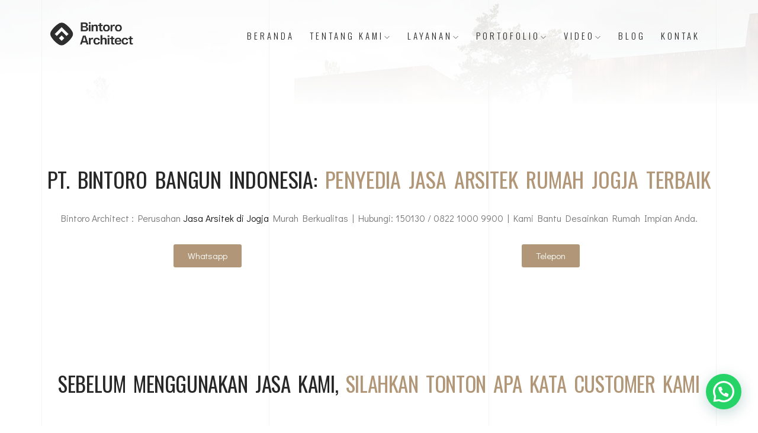

--- FILE ---
content_type: text/html; charset=UTF-8
request_url: https://bintoroarchitect.co.id/jasa-arsitek-rumah-di-jogja/
body_size: 31251
content:
<!DOCTYPE html>
<html class="no-js" lang="en-US"> 
<head>
	<meta charset="UTF-8">
		<meta name="viewport" content="width=device-width, initial-scale=1.0, minimum-scale=1.0, maximum-scale=1.0, user-scalable=no">
    <meta name='robots' content='index, follow, max-image-preview:large, max-snippet:-1, max-video-preview:-1' />
<link rel="preload" href="https://bintoroarchitect.co.id/wp-content/plugins/rate-my-post/public/css/fonts/ratemypost.ttf" type="font/ttf" as="font" crossorigin="anonymous">
	<!-- This site is optimized with the Yoast SEO plugin v26.1.1 - https://yoast.com/wordpress/plugins/seo/ -->
	<title>Jasa Arsitek Jogja Murah - BintoroArchitect</title>
<link data-rocket-preload as="style" href="https://fonts.googleapis.com/css?family=Didact%20Gothic%7COswald%3A200%2C300%2C400%2C500%2C600%2C700&#038;display=swap" rel="preload">
<link href="https://fonts.googleapis.com/css?family=Didact%20Gothic%7COswald%3A200%2C300%2C400%2C500%2C600%2C700&#038;display=swap" media="print" onload="this.media=&#039;all&#039;" rel="stylesheet">
<noscript><link rel="stylesheet" href="https://fonts.googleapis.com/css?family=Didact%20Gothic%7COswald%3A200%2C300%2C400%2C500%2C600%2C700&#038;display=swap"></noscript>
	<meta name="description" content="BintoroArchitect : Konsultan Jasa Arsitek Rumah di Jogja Murah | Call : 0822 1000 9900 / 150130 | Profesional &amp; amanah dalam bisnis." />
	<link rel="canonical" href="https://bintoroarchitect.co.id/jasa-arsitek-rumah-di-jogja/" />
	<meta property="og:locale" content="en_US" />
	<meta property="og:type" content="article" />
	<meta property="og:title" content="Jasa Arsitek Jogja Murah - BintoroArchitect" />
	<meta property="og:description" content="BintoroArchitect : Konsultan Jasa Arsitek Rumah di Jogja Murah | Call : 0822 1000 9900 / 150130 | Profesional &amp; amanah dalam bisnis." />
	<meta property="og:url" content="https://bintoroarchitect.co.id/jasa-arsitek-rumah-di-jogja/" />
	<meta property="og:site_name" content="Bintoro Architect" />
	<meta property="article:modified_time" content="2025-08-07T06:19:28+00:00" />
	<meta property="og:image" content="https://bintoroarchitect.co.id/wp-content/uploads/2025/07/308-ext-001.jpg" />
	<meta name="twitter:card" content="summary_large_image" />
	<meta name="twitter:label1" content="Est. reading time" />
	<meta name="twitter:data1" content="12 minutes" />
	<script type="application/ld+json" class="yoast-schema-graph">{"@context":"https://schema.org","@graph":[{"@type":"WebPage","@id":"https://bintoroarchitect.co.id/jasa-arsitek-rumah-di-jogja/","url":"https://bintoroarchitect.co.id/jasa-arsitek-rumah-di-jogja/","name":"Jasa Arsitek Jogja Murah - BintoroArchitect","isPartOf":{"@id":"https://bintoroarchitect.co.id/#website"},"primaryImageOfPage":{"@id":"https://bintoroarchitect.co.id/jasa-arsitek-rumah-di-jogja/#primaryimage"},"image":{"@id":"https://bintoroarchitect.co.id/jasa-arsitek-rumah-di-jogja/#primaryimage"},"thumbnailUrl":"https://bintoroarchitect.co.id/wp-content/uploads/2025/07/308-ext-001.jpg","datePublished":"2023-04-05T09:51:19+00:00","dateModified":"2025-08-07T06:19:28+00:00","description":"BintoroArchitect : Konsultan Jasa Arsitek Rumah di Jogja Murah | Call : 0822 1000 9900 / 150130 | Profesional & amanah dalam bisnis.","breadcrumb":{"@id":"https://bintoroarchitect.co.id/jasa-arsitek-rumah-di-jogja/#breadcrumb"},"inLanguage":"en-US","potentialAction":[{"@type":"ReadAction","target":["https://bintoroarchitect.co.id/jasa-arsitek-rumah-di-jogja/"]}]},{"@type":"ImageObject","inLanguage":"en-US","@id":"https://bintoroarchitect.co.id/jasa-arsitek-rumah-di-jogja/#primaryimage","url":"https://bintoroarchitect.co.id/wp-content/uploads/2025/07/308-ext-001.jpg","contentUrl":"https://bintoroarchitect.co.id/wp-content/uploads/2025/07/308-ext-001.jpg","width":1920,"height":1080,"caption":"Project 308 Mr NN House"},{"@type":"BreadcrumbList","@id":"https://bintoroarchitect.co.id/jasa-arsitek-rumah-di-jogja/#breadcrumb","itemListElement":[{"@type":"ListItem","position":1,"name":"Home","item":"https://bintoroarchitect.co.id/"},{"@type":"ListItem","position":2,"name":"Jasa Arsitek Rumah di Jogja"}]},{"@type":"WebSite","@id":"https://bintoroarchitect.co.id/#website","url":"https://bintoroarchitect.co.id/","name":"Bintoro Architect","description":"Jasa Desain Rumah, Arsitek dan Interior","potentialAction":[{"@type":"SearchAction","target":{"@type":"EntryPoint","urlTemplate":"https://bintoroarchitect.co.id/?s={search_term_string}"},"query-input":{"@type":"PropertyValueSpecification","valueRequired":true,"valueName":"search_term_string"}}],"inLanguage":"en-US"}]}</script>
	<!-- / Yoast SEO plugin. -->


<link rel='dns-prefetch' href='//challenges.cloudflare.com' />
<link rel='dns-prefetch' href='//www.googletagmanager.com' />
<link rel='dns-prefetch' href='//fonts.googleapis.com' />
<link href='https://fonts.gstatic.com' crossorigin rel='preconnect' />
<link rel="alternate" type="application/rss+xml" title="Bintoro Architect &raquo; Feed" href="https://bintoroarchitect.co.id/feed/" />
<link rel="alternate" type="application/rss+xml" title="Bintoro Architect &raquo; Comments Feed" href="https://bintoroarchitect.co.id/comments/feed/" />
<link rel="alternate" title="oEmbed (JSON)" type="application/json+oembed" href="https://bintoroarchitect.co.id/wp-json/oembed/1.0/embed?url=https%3A%2F%2Fbintoroarchitect.co.id%2Fjasa-arsitek-rumah-di-jogja%2F" />
<link rel="alternate" title="oEmbed (XML)" type="text/xml+oembed" href="https://bintoroarchitect.co.id/wp-json/oembed/1.0/embed?url=https%3A%2F%2Fbintoroarchitect.co.id%2Fjasa-arsitek-rumah-di-jogja%2F&#038;format=xml" />
<style id='wp-img-auto-sizes-contain-inline-css' type='text/css'>
img:is([sizes=auto i],[sizes^="auto," i]){contain-intrinsic-size:3000px 1500px}
/*# sourceURL=wp-img-auto-sizes-contain-inline-css */
</style>
<style id='wp-emoji-styles-inline-css' type='text/css'>

	img.wp-smiley, img.emoji {
		display: inline !important;
		border: none !important;
		box-shadow: none !important;
		height: 1em !important;
		width: 1em !important;
		margin: 0 0.07em !important;
		vertical-align: -0.1em !important;
		background: none !important;
		padding: 0 !important;
	}
/*# sourceURL=wp-emoji-styles-inline-css */
</style>
<style id='classic-theme-styles-inline-css' type='text/css'>
/*! This file is auto-generated */
.wp-block-button__link{color:#fff;background-color:#32373c;border-radius:9999px;box-shadow:none;text-decoration:none;padding:calc(.667em + 2px) calc(1.333em + 2px);font-size:1.125em}.wp-block-file__button{background:#32373c;color:#fff;text-decoration:none}
/*# sourceURL=/wp-includes/css/classic-themes.min.css */
</style>
<link data-minify="1" rel='stylesheet' id='rate-my-post-css' href='https://bintoroarchitect.co.id/wp-content/cache/min/1/wp-content/plugins/rate-my-post/public/css/rate-my-post.min.css?ver=1770112520' type='text/css' media='all' />
<link data-minify="1" rel='stylesheet' id='bauen-style-css' href='https://bintoroarchitect.co.id/wp-content/cache/min/1/wp-content/themes/bauen/style.css?ver=1770112520' type='text/css' media='all' />
<link rel='stylesheet' id='bootstrap-css' href='https://bintoroarchitect.co.id/wp-content/themes/bauen/includes/css/plugins/bootstrap-min.css?ver=9.4.0' type='text/css' media='all' />
<link rel='stylesheet' id='owl-carousel-css' href='https://bintoroarchitect.co.id/wp-content/themes/bauen/includes/css/plugins/owl-carousel-min.css?ver=9.4.0' type='text/css' media='all' />
<link rel='stylesheet' id='owl-theme-default-css' href='https://bintoroarchitect.co.id/wp-content/themes/bauen/includes/css/plugins/owl-theme-default-min.css?ver=9.4.0' type='text/css' media='all' />
<link rel='stylesheet' id='animate-css' href='https://bintoroarchitect.co.id/wp-content/themes/bauen/includes/css/plugins/animate-min.css?ver=9.4.0' type='text/css' media='all' />
<link data-minify="1" rel='stylesheet' id='themify-icons-css' href='https://bintoroarchitect.co.id/wp-content/cache/min/1/wp-content/themes/bauen/includes/css/plugins/themify-icons.css?ver=1770112520' type='text/css' media='all' />
<link data-minify="1" rel='stylesheet' id='helper-css' href='https://bintoroarchitect.co.id/wp-content/cache/min/1/wp-content/themes/bauen/includes/css/plugins/helper.css?ver=1770112520' type='text/css' media='all' />
<link data-minify="1" rel='stylesheet' id='magnific-popup-css' href='https://bintoroarchitect.co.id/wp-content/cache/min/1/wp-content/themes/bauen/includes/css/plugins/magnific-popup.css?ver=1770112520' type='text/css' media='all' />
<link data-minify="1" rel='stylesheet' id='YouTubePopUp-css' href='https://bintoroarchitect.co.id/wp-content/cache/min/1/wp-content/themes/bauen/includes/css/plugins/YouTubePopUp.css?ver=1770112520' type='text/css' media='all' />
<link data-minify="1" rel='stylesheet' id='fontawesome-css' href='https://bintoroarchitect.co.id/wp-content/cache/min/1/wp-content/themes/bauen/includes/css/fontawesome.css?ver=1770112520' type='text/css' media='all' />
<link data-minify="1" rel='stylesheet' id='bauen-map-css' href='https://bintoroarchitect.co.id/wp-content/cache/min/1/wp-content/themes/bauen/includes/css/map.css?ver=1770112520' type='text/css' media='all' />
<link data-minify="1" rel='stylesheet' id='select2-css' href='https://bintoroarchitect.co.id/wp-content/cache/min/1/wp-content/themes/bauen/includes/css/plugins/select2.css?ver=1770112520' type='text/css' media='all' />
<link data-minify="1" rel='stylesheet' id='bauen-theme-css' href='https://bintoroarchitect.co.id/wp-content/cache/min/1/wp-content/themes/bauen/includes/css/bauen-theme-light.css?ver=1770112521' type='text/css' media='all' />
<link data-minify="1" rel='stylesheet' id='bauen-main-style-css' href='https://bintoroarchitect.co.id/wp-content/cache/min/1/wp-content/themes/bauen/includes/css/bauen-main-style.css?ver=1770112521' type='text/css' media='all' />
<link data-minify="1" rel='stylesheet' id='bauen-scrollbar-style-css' href='https://bintoroarchitect.co.id/wp-content/cache/min/1/wp-content/themes/bauen/includes/css/scrollbar-style.css?ver=1770112521' type='text/css' media='all' />
<link data-minify="1" rel='stylesheet' id='bauen-logo-img-style-css' href='https://bintoroarchitect.co.id/wp-content/cache/min/1/wp-content/themes/bauen/includes/css/logo-img-style.css?ver=1770112521' type='text/css' media='all' />

<link rel='stylesheet' id='elementor-frontend-css' href='https://bintoroarchitect.co.id/wp-content/plugins/elementor/assets/css/frontend.min.css?ver=3.31.5' type='text/css' media='all' />
<link rel='stylesheet' id='elementor-post-6-css' href='https://bintoroarchitect.co.id/wp-content/uploads/elementor/css/post-6.css?ver=1770112466' type='text/css' media='all' />
<link rel='stylesheet' id='e-animation-fadeInUp-css' href='https://bintoroarchitect.co.id/wp-content/plugins/elementor/assets/lib/animations/styles/fadeInUp.min.css?ver=3.31.5' type='text/css' media='all' />
<link rel='stylesheet' id='widget-video-css' href='https://bintoroarchitect.co.id/wp-content/plugins/elementor/assets/css/widget-video.min.css?ver=3.31.5' type='text/css' media='all' />
<link rel='stylesheet' id='widget-image-css' href='https://bintoroarchitect.co.id/wp-content/plugins/elementor/assets/css/widget-image.min.css?ver=3.31.5' type='text/css' media='all' />
<link rel='stylesheet' id='e-shapes-css' href='https://bintoroarchitect.co.id/wp-content/plugins/elementor/assets/css/conditionals/shapes.min.css?ver=3.31.5' type='text/css' media='all' />
<link rel='stylesheet' id='widget-price-list-css' href='https://bintoroarchitect.co.id/wp-content/plugins/elementor-pro/assets/css/widget-price-list.min.css?ver=3.31.3' type='text/css' media='all' />
<link rel='stylesheet' id='elementor-post-17672-css' href='https://bintoroarchitect.co.id/wp-content/uploads/elementor/css/post-17672.css?ver=1770113571' type='text/css' media='all' />
<script type="text/javascript" src="https://bintoroarchitect.co.id/wp-includes/js/jquery/jquery.min.js?ver=3.7.1" id="jquery-core-js"></script>
<script type="text/javascript" src="https://bintoroarchitect.co.id/wp-includes/js/jquery/jquery-migrate.min.js?ver=3.4.1" id="jquery-migrate-js"></script>

<!-- Google tag (gtag.js) snippet added by Site Kit -->
<!-- Google Analytics snippet added by Site Kit -->
<!-- Google Ads snippet added by Site Kit -->
<script type="text/javascript" src="https://www.googletagmanager.com/gtag/js?id=GT-5MJQFFR" id="google_gtagjs-js" async></script>
<script type="text/javascript" id="google_gtagjs-js-after">
/* <![CDATA[ */
window.dataLayer = window.dataLayer || [];function gtag(){dataLayer.push(arguments);}
gtag("set","linker",{"domains":["bintoroarchitect.co.id"]});
gtag("js", new Date());
gtag("set", "developer_id.dZTNiMT", true);
gtag("config", "GT-5MJQFFR");
gtag("config", "AW-17289927030");
 window._googlesitekit = window._googlesitekit || {}; window._googlesitekit.throttledEvents = []; window._googlesitekit.gtagEvent = (name, data) => { var key = JSON.stringify( { name, data } ); if ( !! window._googlesitekit.throttledEvents[ key ] ) { return; } window._googlesitekit.throttledEvents[ key ] = true; setTimeout( () => { delete window._googlesitekit.throttledEvents[ key ]; }, 5 ); gtag( "event", name, { ...data, event_source: "site-kit" } ); }; 
//# sourceURL=google_gtagjs-js-after
/* ]]> */
</script>
<link rel="https://api.w.org/" href="https://bintoroarchitect.co.id/wp-json/" /><link rel="alternate" title="JSON" type="application/json" href="https://bintoroarchitect.co.id/wp-json/wp/v2/pages/17672" /><link rel="EditURI" type="application/rsd+xml" title="RSD" href="https://bintoroarchitect.co.id/xmlrpc.php?rsd" />
<meta name="generator" content="WordPress 6.9" />
<link rel='shortlink' href='https://bintoroarchitect.co.id/?p=17672' />
<meta name="generator" content="Redux 4.5.7" /><meta name="generator" content="Site Kit by Google 1.161.0" /><meta name="generator" content="Elementor 3.31.5; features: e_font_icon_svg, additional_custom_breakpoints, e_element_cache; settings: css_print_method-external, google_font-enabled, font_display-swap">
			<style>
				.e-con.e-parent:nth-of-type(n+4):not(.e-lazyloaded):not(.e-no-lazyload),
				.e-con.e-parent:nth-of-type(n+4):not(.e-lazyloaded):not(.e-no-lazyload) * {
					background-image: none !important;
				}
				@media screen and (max-height: 1024px) {
					.e-con.e-parent:nth-of-type(n+3):not(.e-lazyloaded):not(.e-no-lazyload),
					.e-con.e-parent:nth-of-type(n+3):not(.e-lazyloaded):not(.e-no-lazyload) * {
						background-image: none !important;
					}
				}
				@media screen and (max-height: 640px) {
					.e-con.e-parent:nth-of-type(n+2):not(.e-lazyloaded):not(.e-no-lazyload),
					.e-con.e-parent:nth-of-type(n+2):not(.e-lazyloaded):not(.e-no-lazyload) * {
						background-image: none !important;
					}
				}
			</style>
			<link rel="icon" href="https://bintoroarchitect.co.id/wp-content/uploads/2025/03/cropped-ARCHITECT-BLACK-WHITE-32x32.png" sizes="32x32" />
<link rel="icon" href="https://bintoroarchitect.co.id/wp-content/uploads/2025/03/cropped-ARCHITECT-BLACK-WHITE-192x192.png" sizes="192x192" />
<link rel="apple-touch-icon" href="https://bintoroarchitect.co.id/wp-content/uploads/2025/03/cropped-ARCHITECT-BLACK-WHITE-180x180.png" />
<meta name="msapplication-TileImage" content="https://bintoroarchitect.co.id/wp-content/uploads/2025/03/cropped-ARCHITECT-BLACK-WHITE-270x270.png" />
<style id="bauen-dynamic-css" title="dynamic-css" class="redux-options-output">img.logo-img,.bauen-header .bauen-logo img.logo-img,#bauen-aside .bauen-logo img.logo-img,.navbar:not(.bn-classic-main-wrapper) div.logo,.bauen-menu-click div.logo{width:140px;}{width:50px;}body.is-mobile .bn-click-main .bauen-nav-toggle i, body.is-mobile .bn-click-main .bauen-nav-toggle i:before, body.is-mobile .bn-click-main .bauen-nav-toggle i:after, body.is-mobile .bauen-menu-click .bauen-nav-toggle i, body.is-mobile .bauen-menu-click .bauen-nav-toggle i:before,body.is-mobile .bauen-menu-click .bauen-nav-toggle i:after{background:#dd3333;}</style> 
<style type="text/css" class="bauen-custom-dynamic-css">


@media only screen and (max-width: 1024px){
body .logo-img, .nav-scroll .logo-img, .bn-click-main.scrolled.bauen-header .bauen-logo img.logo-img, .bauen-menu-click.scrolled img.logo-img, .nav-scroll div.logo{
	max-width:200px!important;
}
body .navbar .logo{
	max-width:200px!important;
}
}












	


body .bauen-menu{margin-top:calc(px + 90px);}
body.is-mobile .bauen-menu, body.scrolled-body.is-mobile .bauen-menu.bauen-menu-nav-position{margin-top:calc(px + 150px);}
@media only screen and (max-width: 1064px){
body .logo-img, body .nav-scroll .logo-img, body .bn-click-main.scrolled.bauen-header .bauen-logo img.logo-img, body .bauen-menu-click.scrolled img.logo-img, body .nav-scroll div.logo, body .navbar .logo, body .bauen-menu-click div.logo, body .bauen-header .bauen-logo img.logo-img, body.scrolled-body .bauen-header div.logo{
	height:px;
	width:50px;
}
}
	@media only screen and (max-width: 1064px){
	.bauen-mob-menu-wrapper.headroom--unpinned,
	.bn-js-headroom.headroom--unpinned{
		position:absolute!important;
		-webkit-transform: translateX(0)!important;
		-ms-transform: translateX(0)!important;
		transform: translateX(0)!important;
	}
	}
</style>
 
 
 <noscript><style id="rocket-lazyload-nojs-css">.rll-youtube-player, [data-lazy-src]{display:none !important;}</style></noscript><style id='global-styles-inline-css' type='text/css'>
:root{--wp--preset--aspect-ratio--square: 1;--wp--preset--aspect-ratio--4-3: 4/3;--wp--preset--aspect-ratio--3-4: 3/4;--wp--preset--aspect-ratio--3-2: 3/2;--wp--preset--aspect-ratio--2-3: 2/3;--wp--preset--aspect-ratio--16-9: 16/9;--wp--preset--aspect-ratio--9-16: 9/16;--wp--preset--color--black: #000000;--wp--preset--color--cyan-bluish-gray: #abb8c3;--wp--preset--color--white: #ffffff;--wp--preset--color--pale-pink: #f78da7;--wp--preset--color--vivid-red: #cf2e2e;--wp--preset--color--luminous-vivid-orange: #ff6900;--wp--preset--color--luminous-vivid-amber: #fcb900;--wp--preset--color--light-green-cyan: #7bdcb5;--wp--preset--color--vivid-green-cyan: #00d084;--wp--preset--color--pale-cyan-blue: #8ed1fc;--wp--preset--color--vivid-cyan-blue: #0693e3;--wp--preset--color--vivid-purple: #9b51e0;--wp--preset--color--color-grey: #fafafa;--wp--preset--color--color-black: #000;--wp--preset--gradient--vivid-cyan-blue-to-vivid-purple: linear-gradient(135deg,rgb(6,147,227) 0%,rgb(155,81,224) 100%);--wp--preset--gradient--light-green-cyan-to-vivid-green-cyan: linear-gradient(135deg,rgb(122,220,180) 0%,rgb(0,208,130) 100%);--wp--preset--gradient--luminous-vivid-amber-to-luminous-vivid-orange: linear-gradient(135deg,rgb(252,185,0) 0%,rgb(255,105,0) 100%);--wp--preset--gradient--luminous-vivid-orange-to-vivid-red: linear-gradient(135deg,rgb(255,105,0) 0%,rgb(207,46,46) 100%);--wp--preset--gradient--very-light-gray-to-cyan-bluish-gray: linear-gradient(135deg,rgb(238,238,238) 0%,rgb(169,184,195) 100%);--wp--preset--gradient--cool-to-warm-spectrum: linear-gradient(135deg,rgb(74,234,220) 0%,rgb(151,120,209) 20%,rgb(207,42,186) 40%,rgb(238,44,130) 60%,rgb(251,105,98) 80%,rgb(254,248,76) 100%);--wp--preset--gradient--blush-light-purple: linear-gradient(135deg,rgb(255,206,236) 0%,rgb(152,150,240) 100%);--wp--preset--gradient--blush-bordeaux: linear-gradient(135deg,rgb(254,205,165) 0%,rgb(254,45,45) 50%,rgb(107,0,62) 100%);--wp--preset--gradient--luminous-dusk: linear-gradient(135deg,rgb(255,203,112) 0%,rgb(199,81,192) 50%,rgb(65,88,208) 100%);--wp--preset--gradient--pale-ocean: linear-gradient(135deg,rgb(255,245,203) 0%,rgb(182,227,212) 50%,rgb(51,167,181) 100%);--wp--preset--gradient--electric-grass: linear-gradient(135deg,rgb(202,248,128) 0%,rgb(113,206,126) 100%);--wp--preset--gradient--midnight: linear-gradient(135deg,rgb(2,3,129) 0%,rgb(40,116,252) 100%);--wp--preset--font-size--small: 11px;--wp--preset--font-size--medium: 20px;--wp--preset--font-size--large: 36px;--wp--preset--font-size--x-large: 42px;--wp--preset--font-size--normal: 12px;--wp--preset--font-size--huge: 49px;--wp--preset--spacing--20: 0.44rem;--wp--preset--spacing--30: 0.67rem;--wp--preset--spacing--40: 1rem;--wp--preset--spacing--50: 1.5rem;--wp--preset--spacing--60: 2.25rem;--wp--preset--spacing--70: 3.38rem;--wp--preset--spacing--80: 5.06rem;--wp--preset--shadow--natural: 6px 6px 9px rgba(0, 0, 0, 0.2);--wp--preset--shadow--deep: 12px 12px 50px rgba(0, 0, 0, 0.4);--wp--preset--shadow--sharp: 6px 6px 0px rgba(0, 0, 0, 0.2);--wp--preset--shadow--outlined: 6px 6px 0px -3px rgb(255, 255, 255), 6px 6px rgb(0, 0, 0);--wp--preset--shadow--crisp: 6px 6px 0px rgb(0, 0, 0);}:where(.is-layout-flex){gap: 0.5em;}:where(.is-layout-grid){gap: 0.5em;}body .is-layout-flex{display: flex;}.is-layout-flex{flex-wrap: wrap;align-items: center;}.is-layout-flex > :is(*, div){margin: 0;}body .is-layout-grid{display: grid;}.is-layout-grid > :is(*, div){margin: 0;}:where(.wp-block-columns.is-layout-flex){gap: 2em;}:where(.wp-block-columns.is-layout-grid){gap: 2em;}:where(.wp-block-post-template.is-layout-flex){gap: 1.25em;}:where(.wp-block-post-template.is-layout-grid){gap: 1.25em;}.has-black-color{color: var(--wp--preset--color--black) !important;}.has-cyan-bluish-gray-color{color: var(--wp--preset--color--cyan-bluish-gray) !important;}.has-white-color{color: var(--wp--preset--color--white) !important;}.has-pale-pink-color{color: var(--wp--preset--color--pale-pink) !important;}.has-vivid-red-color{color: var(--wp--preset--color--vivid-red) !important;}.has-luminous-vivid-orange-color{color: var(--wp--preset--color--luminous-vivid-orange) !important;}.has-luminous-vivid-amber-color{color: var(--wp--preset--color--luminous-vivid-amber) !important;}.has-light-green-cyan-color{color: var(--wp--preset--color--light-green-cyan) !important;}.has-vivid-green-cyan-color{color: var(--wp--preset--color--vivid-green-cyan) !important;}.has-pale-cyan-blue-color{color: var(--wp--preset--color--pale-cyan-blue) !important;}.has-vivid-cyan-blue-color{color: var(--wp--preset--color--vivid-cyan-blue) !important;}.has-vivid-purple-color{color: var(--wp--preset--color--vivid-purple) !important;}.has-black-background-color{background-color: var(--wp--preset--color--black) !important;}.has-cyan-bluish-gray-background-color{background-color: var(--wp--preset--color--cyan-bluish-gray) !important;}.has-white-background-color{background-color: var(--wp--preset--color--white) !important;}.has-pale-pink-background-color{background-color: var(--wp--preset--color--pale-pink) !important;}.has-vivid-red-background-color{background-color: var(--wp--preset--color--vivid-red) !important;}.has-luminous-vivid-orange-background-color{background-color: var(--wp--preset--color--luminous-vivid-orange) !important;}.has-luminous-vivid-amber-background-color{background-color: var(--wp--preset--color--luminous-vivid-amber) !important;}.has-light-green-cyan-background-color{background-color: var(--wp--preset--color--light-green-cyan) !important;}.has-vivid-green-cyan-background-color{background-color: var(--wp--preset--color--vivid-green-cyan) !important;}.has-pale-cyan-blue-background-color{background-color: var(--wp--preset--color--pale-cyan-blue) !important;}.has-vivid-cyan-blue-background-color{background-color: var(--wp--preset--color--vivid-cyan-blue) !important;}.has-vivid-purple-background-color{background-color: var(--wp--preset--color--vivid-purple) !important;}.has-black-border-color{border-color: var(--wp--preset--color--black) !important;}.has-cyan-bluish-gray-border-color{border-color: var(--wp--preset--color--cyan-bluish-gray) !important;}.has-white-border-color{border-color: var(--wp--preset--color--white) !important;}.has-pale-pink-border-color{border-color: var(--wp--preset--color--pale-pink) !important;}.has-vivid-red-border-color{border-color: var(--wp--preset--color--vivid-red) !important;}.has-luminous-vivid-orange-border-color{border-color: var(--wp--preset--color--luminous-vivid-orange) !important;}.has-luminous-vivid-amber-border-color{border-color: var(--wp--preset--color--luminous-vivid-amber) !important;}.has-light-green-cyan-border-color{border-color: var(--wp--preset--color--light-green-cyan) !important;}.has-vivid-green-cyan-border-color{border-color: var(--wp--preset--color--vivid-green-cyan) !important;}.has-pale-cyan-blue-border-color{border-color: var(--wp--preset--color--pale-cyan-blue) !important;}.has-vivid-cyan-blue-border-color{border-color: var(--wp--preset--color--vivid-cyan-blue) !important;}.has-vivid-purple-border-color{border-color: var(--wp--preset--color--vivid-purple) !important;}.has-vivid-cyan-blue-to-vivid-purple-gradient-background{background: var(--wp--preset--gradient--vivid-cyan-blue-to-vivid-purple) !important;}.has-light-green-cyan-to-vivid-green-cyan-gradient-background{background: var(--wp--preset--gradient--light-green-cyan-to-vivid-green-cyan) !important;}.has-luminous-vivid-amber-to-luminous-vivid-orange-gradient-background{background: var(--wp--preset--gradient--luminous-vivid-amber-to-luminous-vivid-orange) !important;}.has-luminous-vivid-orange-to-vivid-red-gradient-background{background: var(--wp--preset--gradient--luminous-vivid-orange-to-vivid-red) !important;}.has-very-light-gray-to-cyan-bluish-gray-gradient-background{background: var(--wp--preset--gradient--very-light-gray-to-cyan-bluish-gray) !important;}.has-cool-to-warm-spectrum-gradient-background{background: var(--wp--preset--gradient--cool-to-warm-spectrum) !important;}.has-blush-light-purple-gradient-background{background: var(--wp--preset--gradient--blush-light-purple) !important;}.has-blush-bordeaux-gradient-background{background: var(--wp--preset--gradient--blush-bordeaux) !important;}.has-luminous-dusk-gradient-background{background: var(--wp--preset--gradient--luminous-dusk) !important;}.has-pale-ocean-gradient-background{background: var(--wp--preset--gradient--pale-ocean) !important;}.has-electric-grass-gradient-background{background: var(--wp--preset--gradient--electric-grass) !important;}.has-midnight-gradient-background{background: var(--wp--preset--gradient--midnight) !important;}.has-small-font-size{font-size: var(--wp--preset--font-size--small) !important;}.has-medium-font-size{font-size: var(--wp--preset--font-size--medium) !important;}.has-large-font-size{font-size: var(--wp--preset--font-size--large) !important;}.has-x-large-font-size{font-size: var(--wp--preset--font-size--x-large) !important;}
/*# sourceURL=global-styles-inline-css */
</style>
<link data-minify="1" rel='stylesheet' id='bauen-style-fullscreen-multipage-light-css' href='https://bintoroarchitect.co.id/wp-content/cache/min/1/wp-content/themes/bauen/includes/css/style-fullscreen-multipage-light.css?ver=1770112521' type='text/css' media='all' />
<link rel='stylesheet' id='elementor-post-25725-css' href='https://bintoroarchitect.co.id/wp-content/uploads/elementor/css/post-25725.css?ver=1770112802' type='text/css' media='all' />
<link rel='stylesheet' id='elementor-post-25733-css' href='https://bintoroarchitect.co.id/wp-content/uploads/elementor/css/post-25733.css?ver=1770112802' type='text/css' media='all' />
<link rel='stylesheet' id='widget-icon-box-css' href='https://bintoroarchitect.co.id/wp-content/plugins/elementor/assets/css/widget-icon-box.min.css?ver=3.31.5' type='text/css' media='all' />
<link rel='stylesheet' id='elementor-post-26915-css' href='https://bintoroarchitect.co.id/wp-content/uploads/elementor/css/post-26915.css?ver=1770112802' type='text/css' media='all' />
<link rel='stylesheet' id='joinchat-css' href='https://bintoroarchitect.co.id/wp-content/plugins/creame-whatsapp-me/public/css/joinchat.min.css?ver=6.0.8' type='text/css' media='all' />
<meta name="generator" content="WP Rocket 3.19.4" data-wpr-features="wpr_minify_js wpr_lazyload_images wpr_minify_css wpr_preload_links wpr_desktop" /></head>
<body class="wp-singular page-template-default page page-id-17672 wp-embed-responsive wp-theme-bauen light-version bauen-v-9.4.0 bn-off-canvas bn-df-cursor bn-empty-menu-dark-active bn-empty-menu-light-active bn-empty-left-panel-back bn-empty-left-logo-back elementor-default elementor-kit-6 elementor-page elementor-page-17672" >
<!-- Progress scroll totop -->
<div data-rocket-location-hash="8f3c105f903abef2b5a525ca1bf81b48" class="progress-wrap cursor-pointer ">
	<svg class="progress-circle svg-content" width="100%" height="100%" viewBox="-1 -1 102 102">
		<path d="M50,1 a49,49 0 0,1 0,98 a49,49 0 0,1 0,-98" /> 
	</svg>
</div>
	<!-- 1st condition -->			
					    
			 
				    <!-- header start -->
											 
										
				
				 
												
				
	<!-- Navbar -->
	<nav class="navbar navbar-expand-lg custom-full-slider bauen-menu-full bn-classic-main ">
	    <div class="container">
			<!-- Logo -->
			<div class="logo-wrapper valign custom-logo-bg">
				<div data-rocket-location-hash="4dab500a44d8d791a16d704cad9e7770" class="logo custom-logo-sub-gray">
					<a href="https://bintoroarchitect.co.id/">
																					<img class="logo-img " src="data:image/svg+xml,%3Csvg%20xmlns='http://www.w3.org/2000/svg'%20viewBox='0%200%200%200'%3E%3C/svg%3E" alt="Bintoro Architect" data-lazy-src="https://bintoroarchitect.co.id/wp-content/uploads/2025/02/LOGO-BINTORO-ARCHITECT-BLACK.png"><noscript><img class="logo-img " src="https://bintoroarchitect.co.id/wp-content/uploads/2025/02/LOGO-BINTORO-ARCHITECT-BLACK.png" alt="Bintoro Architect"></noscript>
																								</a>			
				</div>
			</div>
			<!-- Navbar links -->
			<div class="collapse navbar-collapse  " id="navbarSupportedContent">
				<ul class="navbar-nav ml-auto bn-classic-menu-class -black   bn-if-permalink-off">
					<li id="menu-item-2323" class="nav-item menu-item menu-item-type-post_type menu-item-object-page menu-item-home"><a href="https://bintoroarchitect.co.id/" class="nav-link nav-color" >Beranda</a></li>
<li id="menu-item-2683" class="nav-item dropdown  menu-item menu-item-type-custom menu-item-object-custom menu-item-has-children"><span class="nav-link nav-color">Tentang Kami<i class="ti-angle-down"></i></span>
<ul class='dropdown-menu'>
	<li id="menu-item-2325" class="dropdown-item menu-item menu-item-type-post_type menu-item-object-page"><a href="https://bintoroarchitect.co.id/tentang-kami/" >Tentang Kami</a></li>
	<li id="menu-item-2329" class="dropdown-item menu-item menu-item-type-post_type menu-item-object-page"><a href="https://bintoroarchitect.co.id/faqs/" >FAQs</a></li>
	<li id="menu-item-2341" class="dropdown-item menu-item menu-item-type-post_type menu-item-object-page"><a href="https://bintoroarchitect.co.id/our-team/" >Our Team</a></li>
	<li id="menu-item-29709" class="dropdown-item menu-item menu-item-type-post_type menu-item-object-page"><a href="https://bintoroarchitect.co.id/ulasan-media/" >Ulasan Media</a></li>
</ul>
</li>
<li id="menu-item-2328" class="nav-item dropdown  menu-item menu-item-type-post_type menu-item-object-page menu-item-has-children"><span class="nav-link nav-color">Layanan<i class="ti-angle-down"></i></span>
<ul class='dropdown-menu'>
	<li id="menu-item-17606" class="dropdown-item menu-item menu-item-type-post_type menu-item-object-page"><a href="https://bintoroarchitect.co.id/jasa-desain-rumah-profesional/" >Jasa Desain Rumah</a></li>
	<li id="menu-item-17607" class="dropdown-item menu-item menu-item-type-post_type menu-item-object-page"><a href="https://bintoroarchitect.co.id/jasa-desain-interior-profesional/" >Jasa Desain Interior</a></li>
	<li id="menu-item-17608" class="dropdown-item menu-item menu-item-type-post_type menu-item-object-page"><a href="https://bintoroarchitect.co.id/jasa-desain-kantor/" >Jasa Desain Kantor</a></li>
	<li id="menu-item-24315" class="dropdown-item menu-item menu-item-type-custom menu-item-object-custom"><a href="https://bintoroarchitect.co.id/jasa-arsitek-desain-rumah-dan-interior/" >Jasa Desain Eksterior + Desain Interior</a></li>
</ul>
</li>
<li id="menu-item-2684" class="nav-item dropdown  menu-item menu-item-type-custom menu-item-object-custom menu-item-has-children"><span class="nav-link nav-color">Portofolio<i class="ti-angle-down"></i></span>
<ul class='dropdown-menu'>
	<li id="menu-item-24427" class="dropdown-item menu-item menu-item-type-post_type menu-item-object-page"><a href="https://bintoroarchitect.co.id/our-projects/" >Projects</a></li>
	<li id="menu-item-2342" class="dropdown-item menu-item menu-item-type-post_type menu-item-object-page"><a href="https://bintoroarchitect.co.id/testimonials/" >Testimonials</a></li>
</ul>
</li>
<li id="menu-item-3826" class="nav-item dropdown  menu-item menu-item-type-custom menu-item-object-custom menu-item-has-children"><span class="nav-link nav-color">Video<i class="ti-angle-down"></i></span>
<ul class='dropdown-menu'>
	<li id="menu-item-3827" class="dropdown-item menu-item menu-item-type-post_type menu-item-object-page"><a href="https://bintoroarchitect.co.id/video-review-designer/" >Video Review Designer</a></li>
	<li id="menu-item-3828" class="dropdown-item menu-item menu-item-type-post_type menu-item-object-page"><a href="https://bintoroarchitect.co.id/video-hasil-konstruksi/" >Video Hasil Konstruksi</a></li>
	<li id="menu-item-3829" class="dropdown-item menu-item menu-item-type-post_type menu-item-object-page"><a href="https://bintoroarchitect.co.id/video-edukasi/" >Video Edukasi</a></li>
</ul>
</li>
<li id="menu-item-3830" class="nav-item menu-item menu-item-type-post_type menu-item-object-page"><a href="https://bintoroarchitect.co.id/blog/" class="nav-link nav-color" >Blog</a></li>
<li id="menu-item-2326" class="nav-item menu-item menu-item-type-post_type menu-item-object-page"><a href="https://bintoroarchitect.co.id/kontak/" class="nav-link nav-color" >Kontak</a></li>
									
				</ul>
			</div>
		</div>
	</nav>
	<!--mob menu---->
	<div data-rocket-location-hash="64dd503cb8517b5a6578e8453599d148" class="bauen-mob-menu-wrapper bauen-mob-menu-ss js-headroom">
		<div data-rocket-location-hash="e664afefc1e66095b4ac8ac22a734ea1" class="logo-holder">
		<div class="logo custom-logo-sub-gray">
				<a href="https://bintoroarchitect.co.id/">
												<img class="logo-img " src="data:image/svg+xml,%3Csvg%20xmlns='http://www.w3.org/2000/svg'%20viewBox='0%200%200%200'%3E%3C/svg%3E" alt="Bintoro Architect" data-lazy-src="https://bintoroarchitect.co.id/wp-content/uploads/2025/02/LOGO-only.png"><noscript><img class="logo-img " src="https://bintoroarchitect.co.id/wp-content/uploads/2025/02/LOGO-only.png" alt="Bintoro Architect"></noscript>
											</a>			
			</div>
		</div>
		<!-- mobile nav -->
		<div class="nav-button-wrap">
			<div class="nav-button"><span></span><span></span><span></span></div>
		</div>
		<!-- mobile nav end-->				
		<!--  navigation -->
		<div class="nav-holder main-menu main-menu-click-classic">
			<nav>
				<ul>
					<li class="nav-item menu-item menu-item-type-post_type menu-item-object-page menu-item-home"><a href="https://bintoroarchitect.co.id/" class="nav-link nav-color" >Beranda</a></li>
<li class="nav-item dropdown  menu-item menu-item-type-custom menu-item-object-custom menu-item-has-children"><a class="nav-link nav-color">Tentang Kami</a>
<ul class='sub-menu-bn'>
	<li class="menu-item menu-item-type-post_type menu-item-object-page"><a href="https://bintoroarchitect.co.id/tentang-kami/" >Tentang Kami</a></li>
	<li class="menu-item menu-item-type-post_type menu-item-object-page"><a href="https://bintoroarchitect.co.id/faqs/" >FAQs</a></li>
	<li class="menu-item menu-item-type-post_type menu-item-object-page"><a href="https://bintoroarchitect.co.id/our-team/" >Our Team</a></li>
	<li class="menu-item menu-item-type-post_type menu-item-object-page"><a href="https://bintoroarchitect.co.id/ulasan-media/" >Ulasan Media</a></li>
</ul>
</li>
<li class="nav-item dropdown  menu-item menu-item-type-post_type menu-item-object-page menu-item-has-children"><a class="nav-link nav-color">Layanan</a>
<ul class='sub-menu-bn'>
	<li class="menu-item menu-item-type-post_type menu-item-object-page"><a href="https://bintoroarchitect.co.id/jasa-desain-rumah-profesional/" >Jasa Desain Rumah</a></li>
	<li class="menu-item menu-item-type-post_type menu-item-object-page"><a href="https://bintoroarchitect.co.id/jasa-desain-interior-profesional/" >Jasa Desain Interior</a></li>
	<li class="menu-item menu-item-type-post_type menu-item-object-page"><a href="https://bintoroarchitect.co.id/jasa-desain-kantor/" >Jasa Desain Kantor</a></li>
	<li class="menu-item menu-item-type-custom menu-item-object-custom"><a href="https://bintoroarchitect.co.id/jasa-arsitek-desain-rumah-dan-interior/" >Jasa Desain Eksterior + Desain Interior</a></li>
</ul>
</li>
<li class="nav-item dropdown  menu-item menu-item-type-custom menu-item-object-custom menu-item-has-children"><a class="nav-link nav-color">Portofolio</a>
<ul class='sub-menu-bn'>
	<li class="menu-item menu-item-type-post_type menu-item-object-page"><a href="https://bintoroarchitect.co.id/our-projects/" >Projects</a></li>
	<li class="menu-item menu-item-type-post_type menu-item-object-page"><a href="https://bintoroarchitect.co.id/testimonials/" >Testimonials</a></li>
</ul>
</li>
<li class="nav-item dropdown  menu-item menu-item-type-custom menu-item-object-custom menu-item-has-children"><a class="nav-link nav-color">Video</a>
<ul class='sub-menu-bn'>
	<li class="menu-item menu-item-type-post_type menu-item-object-page"><a href="https://bintoroarchitect.co.id/video-review-designer/" >Video Review Designer</a></li>
	<li class="menu-item menu-item-type-post_type menu-item-object-page"><a href="https://bintoroarchitect.co.id/video-hasil-konstruksi/" >Video Hasil Konstruksi</a></li>
	<li class="menu-item menu-item-type-post_type menu-item-object-page"><a href="https://bintoroarchitect.co.id/video-edukasi/" >Video Edukasi</a></li>
</ul>
</li>
<li class="nav-item menu-item menu-item-type-post_type menu-item-object-page"><a href="https://bintoroarchitect.co.id/blog/" class="nav-link nav-color" >Blog</a></li>
<li class="nav-item menu-item menu-item-type-post_type menu-item-object-page"><a href="https://bintoroarchitect.co.id/kontak/" class="nav-link nav-color" >Kontak</a></li>
									</ul>
			</nav>
		</div>
	</div>
	     
		 	
							
		
		    		
	 
							 
		
	

	<!-- Content -->
	<div data-rocket-location-hash="a772c9c46440fbabab4726486cc275e3" class="content-wrapper">
		<!-- Lines -->
				<section data-rocket-location-hash="293c6a0ec4e53c5ca6049251da8d8403" class="content-lines-wrapper">
			<div data-rocket-location-hash="ce6560e3cea1bb56fdbb2119836d989f" class="content-lines-inner">
				<div class="content-lines"></div>
			</div>
		</section>
				<!-- Header Banner -->	
   
	<!-- Content -->
	<!-- Header Banner -->	
				
			
	<!-- Header Banner -->
	 			
				<section class="banner-header bn-statick-header-class banner-img valign bg-img static-header-height-25vh bg-fixed" data-size="cover" data-position="center top " data-overlay-light="3"  data-scroll-index="0"
					data-background="https://bintoroarchitect.co.id/wp-content/uploads/2025/03/Banner-Header.webp"
			>
	</section>
	<!-- section end -->
		<!-- Left Panel -->
		
								
		<div data-rocket-location-hash="e7b98556afa54689eaec3441fa1ffc14" class="left-panel-no"></div>
			
		<!-- left panel end -->
			
				<div data-rocket-location-hash="321fa3b28af6d1af02f173941bcba2d3" data-elementor-type="wp-page" data-elementor-id="17672" class="elementor elementor-17672" data-elementor-post-type="page">
				<div data-rocket-location-hash="6b836d047a43ab7c75f3904a61d1f0a1" class="elementor-element elementor-element-55319193 e-con-full e-flex e-con e-parent" data-id="55319193" data-element_type="container">
				<div class="elementor-element elementor-element-429b4c8f elementor-invisible elementor-widget elementor-widget-bauen-title" data-id="429b4c8f" data-element_type="widget" data-settings="{&quot;_animation&quot;:&quot;fadeInUp&quot;}" data-widget_type="bauen-title.default">
				<div class="elementor-widget-container">
							
			
						<h1 class="section-title text-center">PT. Bintoro Bangun Indonesia: <span class="text-color-red">Penyedia Jasa Arsitek Rumah Jogja Terbaik</span></h1>
				
						<p><p style="text-align: center;">Bintoro Architect : Perusahan <a href="https://bintoroarchitect.co.id/jasa-arsitek-jogja/">Jasa Arsitek di Jogja</a> Murah Berkualitas | Hubungi: 150130 / 0822 1000 9900 | Kami Bantu Desainkan Rumah Impian Anda.</p></p>
				
        
			
        				</div>
				</div>
		<div class="elementor-element elementor-element-1528d0a0 e-grid e-con-boxed e-con e-child" data-id="1528d0a0" data-element_type="container">
					<div class="e-con-inner">
				<div class="elementor-element elementor-element-c1bdde7 elementor-align-center elementor-widget elementor-widget-button" data-id="c1bdde7" data-element_type="widget" data-widget_type="button.default">
				<div class="elementor-widget-container">
									<div class="elementor-button-wrapper">
					<a class="elementor-button elementor-button-link elementor-size-sm" href="https://api.whatsapp.com/send?phone=6282210009900&#038;text=Halo%20BintoroArchitect,%20saya%20tertarik%20menggunakan%20jasa%20Anda.%20Bisa%20bantu%20saya?">
						<span class="elementor-button-content-wrapper">
									<span class="elementor-button-text">Whatsapp</span>
					</span>
					</a>
				</div>
								</div>
				</div>
				<div class="elementor-element elementor-element-139e6d86 elementor-align-center elementor-widget elementor-widget-button" data-id="139e6d86" data-element_type="widget" data-widget_type="button.default">
				<div class="elementor-widget-container">
									<div class="elementor-button-wrapper">
					<a class="elementor-button elementor-button-link elementor-size-sm" href="tel:150130">
						<span class="elementor-button-content-wrapper">
									<span class="elementor-button-text">Telepon</span>
					</span>
					</a>
				</div>
								</div>
				</div>
					</div>
				</div>
				</div>
		<div data-rocket-location-hash="40f56a8b567198d8eda7b018a77bbeb3" class="elementor-element elementor-element-2ceb7f9d e-flex e-con-boxed e-con e-parent" data-id="2ceb7f9d" data-element_type="container">
					<div class="e-con-inner">
		<div class="elementor-element elementor-element-7095a021 e-con-full e-flex e-con e-child" data-id="7095a021" data-element_type="container">
				<div class="elementor-element elementor-element-67f2203f elementor-widget elementor-widget-bauen-title" data-id="67f2203f" data-element_type="widget" data-widget_type="bauen-title.default">
				<div class="elementor-widget-container">
							
			
						<h2 class="section-title text-center">Sebelum Menggunakan Jasa Kami, <span class="text-color-red">
Silahkan Tonton Apa Kata Customer Kami</span></h2>
				
				
        
			
        				</div>
				</div>
				</div>
		<div class="elementor-element elementor-element-739adff8 e-grid e-con-full e-con e-child" data-id="739adff8" data-element_type="container">
				<div class="elementor-element elementor-element-4d47ba29 elementor-widget elementor-widget-video" data-id="4d47ba29" data-element_type="widget" data-settings="{&quot;youtube_url&quot;:&quot;https:\/\/www.youtube.com\/watch?v=Mqp--VbFoWM&quot;,&quot;video_type&quot;:&quot;youtube&quot;,&quot;controls&quot;:&quot;yes&quot;}" data-widget_type="video.default">
				<div class="elementor-widget-container">
							<div class="elementor-wrapper elementor-open-inline">
			<div class="elementor-video"></div>		</div>
						</div>
				</div>
				<div class="elementor-element elementor-element-693aad9c elementor-widget elementor-widget-video" data-id="693aad9c" data-element_type="widget" data-settings="{&quot;youtube_url&quot;:&quot;https:\/\/youtu.be\/NuVOM5f0ojU&quot;,&quot;video_type&quot;:&quot;youtube&quot;,&quot;controls&quot;:&quot;yes&quot;}" data-widget_type="video.default">
				<div class="elementor-widget-container">
							<div class="elementor-wrapper elementor-open-inline">
			<div class="elementor-video"></div>		</div>
						</div>
				</div>
				<div class="elementor-element elementor-element-303cff7 elementor-widget elementor-widget-video" data-id="303cff7" data-element_type="widget" data-settings="{&quot;youtube_url&quot;:&quot;https:\/\/youtu.be\/6BZs9mYIqLA&quot;,&quot;video_type&quot;:&quot;youtube&quot;,&quot;controls&quot;:&quot;yes&quot;}" data-widget_type="video.default">
				<div class="elementor-widget-container">
							<div class="elementor-wrapper elementor-open-inline">
			<div class="elementor-video"></div>		</div>
						</div>
				</div>
				<div class="elementor-element elementor-element-58ca1176 elementor-widget elementor-widget-video" data-id="58ca1176" data-element_type="widget" data-settings="{&quot;youtube_url&quot;:&quot;https:\/\/youtu.be\/P_JgUtFYxPw&quot;,&quot;video_type&quot;:&quot;youtube&quot;,&quot;controls&quot;:&quot;yes&quot;}" data-widget_type="video.default">
				<div class="elementor-widget-container">
							<div class="elementor-wrapper elementor-open-inline">
			<div class="elementor-video"></div>		</div>
						</div>
				</div>
				</div>
		<div class="elementor-element elementor-element-4a60fcac e-con-full e-flex e-con e-child" data-id="4a60fcac" data-element_type="container">
				<div class="elementor-element elementor-element-285eb4e7 elementor-align-center elementor-widget elementor-widget-button" data-id="285eb4e7" data-element_type="widget" data-widget_type="button.default">
				<div class="elementor-widget-container">
									<div class="elementor-button-wrapper">
					<a class="elementor-button elementor-button-link elementor-size-sm" href="https://bintoroarchitect.co.id/testimonials/">
						<span class="elementor-button-content-wrapper">
						<span class="elementor-button-icon">
				<svg aria-hidden="true" class="e-font-icon-svg e-fas-location-arrow" viewBox="0 0 512 512" xmlns="http://www.w3.org/2000/svg"><path d="M444.52 3.52L28.74 195.42c-47.97 22.39-31.98 92.75 19.19 92.75h175.91v175.91c0 51.17 70.36 67.17 92.75 19.19l191.9-415.78c15.99-38.39-25.59-79.97-63.97-63.97z"></path></svg>			</span>
									<span class="elementor-button-text">Klik Disini Untuk Melihat Semua Testimoni</span>
					</span>
					</a>
				</div>
								</div>
				</div>
				</div>
					</div>
				</div>
		<div data-rocket-location-hash="99e922e807b5bbc98a9f764ea7a6a6c5" class="elementor-element elementor-element-4fe8adcc e-flex e-con-boxed e-con e-parent" data-id="4fe8adcc" data-element_type="container">
					<div class="e-con-inner">
		<div class="elementor-element elementor-element-6df2ea7 e-con-full e-flex e-con e-child" data-id="6df2ea7" data-element_type="container">
				<div class="elementor-element elementor-element-7fbee1a2 elementor-widget elementor-widget-bauen-title" data-id="7fbee1a2" data-element_type="widget" data-widget_type="bauen-title.default">
				<div class="elementor-widget-container">
							
			
						<h2 class="section-title text-left">Our <span class="text-color-red"> Projects </span></h2>
				
				
        
			
        				</div>
				</div>
				</div>
		<div class="elementor-element elementor-element-5a11497c e-con-full e-flex e-con e-child" data-id="5a11497c" data-element_type="container">
				<div class="elementor-element elementor-element-2f5d8e3e elementor-widget elementor-widget-bauen-portfolio-carousel" data-id="2f5d8e3e" data-element_type="widget" data-widget_type="bauen-portfolio-carousel.default">
				<div class="elementor-widget-container">
					
		<div class="sec-portfolio projects">
            <div class="owl-carousel owl-theme" data-projects-autoplay="false" data-projects-speed="500" data-projects-nav="false" data-projects-dots="true" data-post-item="2" data-bn-car-loop="true" data-projects-autoplay-timeout="5000" data-carousel-dots-desktop="true" data-rtl="false">				
				<a href="https://bintoroarchitect.co.id/project/project-331-yu-house/" class="position-re-block">		
				    <div class="item">				    
												<div class="position-re position-re-order-carousel o-hidden">
							<div class="cd-pt-ab">
							<img decoding="async" src="data:image/svg+xml,%3Csvg%20xmlns='http://www.w3.org/2000/svg'%20viewBox='0%200%200%200'%3E%3C/svg%3E" alt="Project 331 &#8211; YU House" data-lazy-src="https://bintoroarchitect.co.id/wp-content/uploads/2026/01/Project-331-YU-House-1.webp"><noscript><img decoding="async" src="https://bintoroarchitect.co.id/wp-content/uploads/2026/01/Project-331-YU-House-1.webp" alt="Project 331 &#8211; YU House"></noscript>
							</div>
						</div>
												
						<div class="con overlay-full-auto">
							<h6 class="category"><span class="cat-divider">Klasik  </span><span class="cat-divider">Modern  </span></h6>
							<h5 class="title bn-post-title-grid">Project 331 &#8211; YU House</h5>
							<div class="line"></div> 
								
								<i class="ti-arrow-right"></i>
														
						</div>					
				    </div>	
				</a> 		
				<a href="https://bintoroarchitect.co.id/project/project-330-ka-house/" class="position-re-block">		
				    <div class="item">				    
												<div class="position-re position-re-order-carousel o-hidden">
							<div class="cd-pt-ab">
							<img decoding="async" src="data:image/svg+xml,%3Csvg%20xmlns='http://www.w3.org/2000/svg'%20viewBox='0%200%200%200'%3E%3C/svg%3E" alt="Project 330 &#8211; KA House" data-lazy-src="https://bintoroarchitect.co.id/wp-content/uploads/2026/01/Project-330-KA-House-1.webp"><noscript><img decoding="async" src="https://bintoroarchitect.co.id/wp-content/uploads/2026/01/Project-330-KA-House-1.webp" alt="Project 330 &#8211; KA House"></noscript>
							</div>
						</div>
												
						<div class="con overlay-full-auto">
							<h6 class="category"><span class="cat-divider">Modern  </span></h6>
							<h5 class="title bn-post-title-grid">Project 330 &#8211; KA House</h5>
							<div class="line"></div> 
								
								<i class="ti-arrow-right"></i>
														
						</div>					
				    </div>	
				</a> 		
				<a href="https://bintoroarchitect.co.id/project/project-329-ch-house/" class="position-re-block">		
				    <div class="item">				    
												<div class="position-re position-re-order-carousel o-hidden">
							<div class="cd-pt-ab">
							<img decoding="async" src="data:image/svg+xml,%3Csvg%20xmlns='http://www.w3.org/2000/svg'%20viewBox='0%200%200%200'%3E%3C/svg%3E" alt="Project 329 &#8211; CH House" data-lazy-src="https://bintoroarchitect.co.id/wp-content/uploads/2026/01/Project-329-CH-House-1.webp"><noscript><img decoding="async" src="https://bintoroarchitect.co.id/wp-content/uploads/2026/01/Project-329-CH-House-1.webp" alt="Project 329 &#8211; CH House"></noscript>
							</div>
						</div>
												
						<div class="con overlay-full-auto">
							<h6 class="category"><span class="cat-divider">Modern  </span></h6>
							<h5 class="title bn-post-title-grid">Project 329 &#8211; CH House</h5>
							<div class="line"></div> 
								
								<i class="ti-arrow-right"></i>
														
						</div>					
				    </div>	
				</a> 		
				<a href="https://bintoroarchitect.co.id/project/project-328-de-house/" class="position-re-block">		
				    <div class="item">				    
												<div class="position-re position-re-order-carousel o-hidden">
							<div class="cd-pt-ab">
							<img decoding="async" src="data:image/svg+xml,%3Csvg%20xmlns='http://www.w3.org/2000/svg'%20viewBox='0%200%200%200'%3E%3C/svg%3E" alt="Project 328 &#8211; DE House" data-lazy-src="https://bintoroarchitect.co.id/wp-content/uploads/2026/01/Project-328-DE-House-1.webp"><noscript><img decoding="async" src="https://bintoroarchitect.co.id/wp-content/uploads/2026/01/Project-328-DE-House-1.webp" alt="Project 328 &#8211; DE House"></noscript>
							</div>
						</div>
												
						<div class="con overlay-full-auto">
							<h6 class="category"><span class="cat-divider">Modern  </span></h6>
							<h5 class="title bn-post-title-grid">Project 328 &#8211; DE House</h5>
							<div class="line"></div> 
								
								<i class="ti-arrow-right"></i>
														
						</div>					
				    </div>	
				</a> 		
						</div>			
		</div>
		
        				</div>
				</div>
				</div>
		<div class="elementor-element elementor-element-3d960cfe e-con-full e-flex e-con e-child" data-id="3d960cfe" data-element_type="container">
				<div class="elementor-element elementor-element-16091696 elementor-align-center elementor-widget elementor-widget-button" data-id="16091696" data-element_type="widget" data-widget_type="button.default">
				<div class="elementor-widget-container">
									<div class="elementor-button-wrapper">
					<a class="elementor-button elementor-button-link elementor-size-sm" href="https://bintoroarchitect.co.id/our-projects/">
						<span class="elementor-button-content-wrapper">
						<span class="elementor-button-icon">
				<svg aria-hidden="true" class="e-font-icon-svg e-fas-location-arrow" viewBox="0 0 512 512" xmlns="http://www.w3.org/2000/svg"><path d="M444.52 3.52L28.74 195.42c-47.97 22.39-31.98 92.75 19.19 92.75h175.91v175.91c0 51.17 70.36 67.17 92.75 19.19l191.9-415.78c15.99-38.39-25.59-79.97-63.97-63.97z"></path></svg>			</span>
									<span class="elementor-button-text">Lihat Project Lainnya</span>
					</span>
					</a>
				</div>
								</div>
				</div>
				</div>
					</div>
				</div>
		<div data-rocket-location-hash="379a12fa58d5f1c0bd60f286c7cf26b0" class="elementor-element elementor-element-230bcef2 e-flex e-con-boxed e-con e-parent" data-id="230bcef2" data-element_type="container">
					<div class="e-con-inner">
		<div class="elementor-element elementor-element-3b7dc5a3 e-con-full e-grid e-con e-child" data-id="3b7dc5a3" data-element_type="container">
				<div class="elementor-element elementor-element-d391bc6 elementor-widget elementor-widget-template" data-id="d391bc6" data-element_type="widget" data-widget_type="template.default">
				<div class="elementor-widget-container">
							<div class="elementor-template">
					<div data-elementor-type="container" data-elementor-id="25725" class="elementor elementor-25725" data-elementor-post-type="elementor_library">
				<div class="elementor-element elementor-element-caddbd0 e-flex e-con-boxed e-con e-parent" data-id="caddbd0" data-element_type="container">
					<div class="e-con-inner">
				<div class="elementor-element elementor-element-e6fab27 elementor-widget elementor-widget-image" data-id="e6fab27" data-element_type="widget" data-widget_type="image.default">
				<div class="elementor-widget-container">
															<img fetchpriority="high" decoding="async" width="2048" height="1152" src="data:image/svg+xml,%3Csvg%20xmlns='http://www.w3.org/2000/svg'%20viewBox='0%200%202048%201152'%3E%3C/svg%3E" class="attachment-full size-full wp-image-25730" alt="Sec4 - Arc" data-lazy-srcset="https://bintoroarchitect.co.id/wp-content/uploads/2025/06/Bintoro-Corp-Arc-2.webp 2048w, https://bintoroarchitect.co.id/wp-content/uploads/2025/06/Bintoro-Corp-Arc-2-300x169.webp 300w, https://bintoroarchitect.co.id/wp-content/uploads/2025/06/Bintoro-Corp-Arc-2-1024x576.webp 1024w, https://bintoroarchitect.co.id/wp-content/uploads/2025/06/Bintoro-Corp-Arc-2-768x432.webp 768w, https://bintoroarchitect.co.id/wp-content/uploads/2025/06/Bintoro-Corp-Arc-2-1536x864.webp 1536w" data-lazy-sizes="(max-width: 2048px) 100vw, 2048px" data-lazy-src="https://bintoroarchitect.co.id/wp-content/uploads/2025/06/Bintoro-Corp-Arc-2.webp" /><noscript><img fetchpriority="high" decoding="async" width="2048" height="1152" src="https://bintoroarchitect.co.id/wp-content/uploads/2025/06/Bintoro-Corp-Arc-2.webp" class="attachment-full size-full wp-image-25730" alt="Sec4 - Arc" srcset="https://bintoroarchitect.co.id/wp-content/uploads/2025/06/Bintoro-Corp-Arc-2.webp 2048w, https://bintoroarchitect.co.id/wp-content/uploads/2025/06/Bintoro-Corp-Arc-2-300x169.webp 300w, https://bintoroarchitect.co.id/wp-content/uploads/2025/06/Bintoro-Corp-Arc-2-1024x576.webp 1024w, https://bintoroarchitect.co.id/wp-content/uploads/2025/06/Bintoro-Corp-Arc-2-768x432.webp 768w, https://bintoroarchitect.co.id/wp-content/uploads/2025/06/Bintoro-Corp-Arc-2-1536x864.webp 1536w" sizes="(max-width: 2048px) 100vw, 2048px" /></noscript>															</div>
				</div>
					</div>
				</div>
				</div>
				</div>
						</div>
				</div>
		<div class="elementor-element elementor-element-5760f404 e-con-full e-flex e-con e-child" data-id="5760f404" data-element_type="container">
				<div class="elementor-element elementor-element-69fc4411 elementor-widget__width-initial elementor-widget elementor-widget-bauen-title" data-id="69fc4411" data-element_type="widget" data-widget_type="bauen-title.default">
				<div class="elementor-widget-container">
							
			
						<h2 class="section-title text-left">Apakah Ini yang Anda <span class="text-color-red"> Rasakan </span> :</h2>
				
				
        
			
        				</div>
				</div>
		<div class="elementor-element elementor-element-20d03c66 e-grid e-con-full e-con e-child" data-id="20d03c66" data-element_type="container">
				<div class="elementor-element elementor-element-615f819c elementor-widget elementor-widget-bauen-list-icon" data-id="615f819c" data-element_type="widget" data-widget_type="bauen-list-icon.default">
				<div class="elementor-widget-container">
							
         <ul class="list-unstyled page-list mb-30">	
							<li>
                    					<div class="page-list-icon"> <i aria-hidden="true" class="ti-check"></i> </div>
					                    <div class="page-list-text">
                        <p>Ingin bangun rumah atau bangunan lainnya tetapi masih awam terkait perencanaannya</p>
                    </div>
                </li>
							<li>
                    					<div class="page-list-icon"> <i aria-hidden="true" class="ti-check"></i> </div>
					                    <div class="page-list-text">
                        <p>Ingin merenovasi rumah lama agar lebih menarik tetapi bingung desainnya</p>
                    </div>
                </li>
							<li>
                    					<div class="page-list-icon"> <i aria-hidden="true" class="ti-check"></i> </div>
					                    <div class="page-list-text">
                        <p>Ingin bekerja sama dengan arsitek profesional tetapi khawatir kemahalan</p>
                    </div>
                </li>
							<li>
                    					<div class="page-list-icon"> <i aria-hidden="true" class="ti-check"></i> </div>
					                    <div class="page-list-text">
                        <p>Ingin menggunakan jasa arsitek Jogja tetapi belum menemukan yang tepat</p>
                    </div>
                </li>
					
		</ul>
			
        				</div>
				</div>
				</div>
				</div>
				</div>
		<div class="elementor-element elementor-element-7fbe0587 e-con-full e-flex e-con e-child" data-id="7fbe0587" data-element_type="container">
				<div class="elementor-element elementor-element-73267e5e elementor-widget__width-initial elementor-widget elementor-widget-bauen-title" data-id="73267e5e" data-element_type="widget" data-widget_type="bauen-title.default">
				<div class="elementor-widget-container">
							
			
						<h2 class="section-title text-center">Jika iya, <span class="text-color-red"> Kamilah Solusi Terbaik </span> untuk Anda!</h2>
				
				
        
			
        				</div>
				</div>
				</div>
					</div>
				</div>
		<div class="elementor-element elementor-element-30aca4ae e-grid e-con-boxed e-con e-parent" data-id="30aca4ae" data-element_type="container" data-settings="{&quot;background_background&quot;:&quot;classic&quot;}">
					<div class="e-con-inner">
				<div class="elementor-element elementor-element-1a913803 elementor-widget__width-initial elementor-widget elementor-widget-bauen-title" data-id="1a913803" data-element_type="widget" data-widget_type="bauen-title.default">
				<div class="elementor-widget-container">
							
			
						<h2 class="section-title text-center">Apakah Anda Sudah Memahami Hal Berikut?</h2>
				
				
        
			
        				</div>
				</div>
				<div class="elementor-element elementor-element-3d640287 elementor-widget elementor-widget-bauen-list-icon" data-id="3d640287" data-element_type="widget" data-widget_type="bauen-list-icon.default">
				<div class="elementor-widget-container">
							
         <ul class="list-unstyled page-list mb-30">	
							<li>
                    					<div class="page-list-icon"> <i aria-hidden="true" class="ti-check"></i> </div>
					                    <div class="page-list-text">
                        <p>
Anda akan bisa lebih menghemat waktu apabila pengerjaan desain dilakukan oleh jasa ahli. Sedangkan apabila mencari-cari desain secara mandiri di internet, selain hasilnya tidak maksimal waktu yang dibutuhkan pun lebih lama.</p>
                    </div>
                </li>
							<li>
                    					<div class="page-list-icon"> <i aria-hidden="true" class="ti-check"></i> </div>
					                    <div class="page-list-text">
                        <p>Arsitek Bintoro tidak bekerja tidak hanya memperhatikan keindahan desain semata, namun hal-hal kecil lainnya yang bersifat kompleks. Rasa nyaman, aman, serta keadaan lingkungan sekitar lokasi juga tidak luput dari perhatian kami.</p>
                    </div>
                </li>
							<li>
                    					<div class="page-list-icon"> <i aria-hidden="true" class="ti-check"></i> </div>
					                    <div class="page-list-text">
                        <p>Dengan memiliki rumah berdesain yang nyaman dan sesuai kebutuhan, maka akan menjadikan hunian sebagai tempat healing terbaik yang akan melepaskan penat setelah seharian beraktifitas.</p>
                    </div>
                </li>
							<li>
                    					<div class="page-list-icon"> <i aria-hidden="true" class="ti-check"></i> </div>
					                    <div class="page-list-text">
                        <p>Desain sedikit tidaknya dapat menggambarkan kondisi dan karakteristik penghuninya. Selain itu rumah juga mampu menampilkan bagaimana sang pemilik bersosialisasi.</p>
                    </div>
                </li>
					
		</ul>
			
        				</div>
				</div>
					</div>
				</div>
		<div data-rocket-location-hash="531b305e3dfa187be7bc607ba9ae9332" class="elementor-element elementor-element-10a0259d e-flex e-con-boxed e-con e-parent" data-id="10a0259d" data-element_type="container">
					<div class="e-con-inner">
		<div class="elementor-element elementor-element-4ed692f4 e-con-full e-flex e-con e-child" data-id="4ed692f4" data-element_type="container">
				<div class="elementor-element elementor-element-117b02b1 elementor-widget elementor-widget-image" data-id="117b02b1" data-element_type="widget" data-widget_type="image.default">
				<div class="elementor-widget-container">
															<img decoding="async" width="768" height="473" src="data:image/svg+xml,%3Csvg%20xmlns='http://www.w3.org/2000/svg'%20viewBox='0%200%20768%20473'%3E%3C/svg%3E" class="attachment-full size-full wp-image-17677" alt="Jasa Arsitek Jogja Murah" data-lazy-srcset="https://bintoroarchitect.co.id/wp-content/uploads/2025/03/Data-Jasa-Arsitek-Rumah-Jogja.webp 768w, https://bintoroarchitect.co.id/wp-content/uploads/2025/03/Data-Jasa-Arsitek-Rumah-Jogja-300x185.webp 300w" data-lazy-sizes="(max-width: 768px) 100vw, 768px" data-lazy-src="https://bintoroarchitect.co.id/wp-content/uploads/2025/03/Data-Jasa-Arsitek-Rumah-Jogja.webp" /><noscript><img decoding="async" width="768" height="473" src="https://bintoroarchitect.co.id/wp-content/uploads/2025/03/Data-Jasa-Arsitek-Rumah-Jogja.webp" class="attachment-full size-full wp-image-17677" alt="Jasa Arsitek Jogja Murah" srcset="https://bintoroarchitect.co.id/wp-content/uploads/2025/03/Data-Jasa-Arsitek-Rumah-Jogja.webp 768w, https://bintoroarchitect.co.id/wp-content/uploads/2025/03/Data-Jasa-Arsitek-Rumah-Jogja-300x185.webp 300w" sizes="(max-width: 768px) 100vw, 768px" /></noscript>															</div>
				</div>
				</div>
		<div class="elementor-element elementor-element-24a41c0f e-con-full e-flex e-con e-child" data-id="24a41c0f" data-element_type="container">
				<div class="elementor-element elementor-element-7fbfbeca elementor-widget__width-initial elementor-widget elementor-widget-bauen-title" data-id="7fbfbeca" data-element_type="widget" data-widget_type="bauen-title.default">
				<div class="elementor-widget-container">
							
			
						<h2 class="section-title text-left">Data yang wajib Anda dapatkan saat <span class="text-color-red">mendesain rumah</span> :</h2>
				
				
        
			
        				</div>
				</div>
				<div class="elementor-element elementor-element-1179e8c5 elementor-widget elementor-widget-bauen-list-icon" data-id="1179e8c5" data-element_type="widget" data-widget_type="bauen-list-icon.default">
				<div class="elementor-widget-container">
							
         <ul class="list-unstyled page-list mb-30">	
							<li>
                    					<div class="page-list-icon"> <i aria-hidden="true" class="ti-check"></i> </div>
					                    <div class="page-list-text">
                        <p>Denah rumah dalam bentuk 2 dimensi</p>
                    </div>
                </li>
							<li>
                    					<div class="page-list-icon"> <i aria-hidden="true" class="ti-check"></i> </div>
					                    <div class="page-list-text">
                        <p>Gambar 3D Visual Exterior & Interior</p>
                    </div>
                </li>
							<li>
                    					<div class="page-list-icon"> <i aria-hidden="true" class="ti-check"></i> </div>
					                    <div class="page-list-text">
                        <p>3D modelling</p>
                    </div>
                </li>
							<li>
                    					<div class="page-list-icon"> <i aria-hidden="true" class="ti-check"></i> </div>
					                    <div class="page-list-text">
                        <p>Gambar render halus 3 dimensi</p>
                    </div>
                </li>
							<li>
                    					<div class="page-list-icon"> <i aria-hidden="true" class="ti-check"></i> </div>
					                    <div class="page-list-text">
                        <p>Video 3D interior dan 3D eksterior</p>
                    </div>
                </li>
							<li>
                    					<div class="page-list-icon"> <i aria-hidden="true" class="ti-check"></i> </div>
					                    <div class="page-list-text">
                        <p>Gambar kerja (Detail Engineering Design)</p>
                    </div>
                </li>
							<li>
                    					<div class="page-list-icon"> <i aria-hidden="true" class="ti-check"></i> </div>
					                    <div class="page-list-text">
                        <p>Rencana Anggaran Biaya (RAB)</p>
                    </div>
                </li>
					
		</ul>
			
        				</div>
				</div>
				</div>
					</div>
				</div>
		<div class="elementor-element elementor-element-578c8ce0 e-flex e-con-boxed e-con e-parent" data-id="578c8ce0" data-element_type="container" data-settings="{&quot;background_background&quot;:&quot;classic&quot;}">
					<div class="e-con-inner">
		<div class="elementor-element elementor-element-d1ed4b6 e-con-full e-flex e-con e-child" data-id="d1ed4b6" data-element_type="container">
				<div class="elementor-element elementor-element-206a8b48 elementor-widget__width-initial elementor-widget elementor-widget-bauen-title" data-id="206a8b48" data-element_type="widget" data-widget_type="bauen-title.default">
				<div class="elementor-widget-container">
							
			
						<h2 class="section-title text-left">Konsultasikan Rencana Desain Rumah Anda Kepada Tim Ahli Kami</h2>
				
				
        
			
        				</div>
				</div>
				</div>
		<div class="elementor-element elementor-element-75e05d17 e-con-full e-flex e-con e-child" data-id="75e05d17" data-element_type="container">
				<div class="elementor-element elementor-element-4df1d90 elementor-widget elementor-widget-bauen-button" data-id="4df1d90" data-element_type="widget" data-widget_type="bauen-button.default">
				<div class="elementor-widget-container">
									<div class="sec-button text-center">		
			<button class="butn-dark">
				<a href="https://api.whatsapp.com/send?phone=6282210009900&text=Halo%20BintoroArchitect,%20saya%20tertarik%20menggunakan%20jasa%20Anda.%20Bisa%20bantu%20saya?" target="_self" rel="noopener noreferrer">
										<span class="bn-btn-content">Konsultasikan Sekarang</span>
										
				</a>
			</button>	
		</div>		
		        				</div>
				</div>
				</div>
					</div>
				</div>
		<div data-rocket-location-hash="72cebee2ebddcfa3e382bdb86b5d479a" class="elementor-element elementor-element-2361bf93 e-grid e-con-full e-con e-parent" data-id="2361bf93" data-element_type="container">
				<div class="elementor-element elementor-element-35fd7eec elementor-widget elementor-widget-bauen-text" data-id="35fd7eec" data-element_type="widget" data-widget_type="bauen-text.default">
				<div class="elementor-widget-container">
							<div class="bn-text-block clear ">
		<p>Anda sedang mencari <a href="https://bintoroarchitect.co.id/jasa-arsitek-rumah-profesional/">jasa arsitek rumah</a> Jogja yang murah?</p><p>Mencari arsitek yang amanah dan profesional?</p><p>Mencari arsitek yang kompeten dan berpengalaman?</p>		</div>
						</div>
				</div>
				<div class="elementor-element elementor-element-5387e686 elementor-widget elementor-widget-image" data-id="5387e686" data-element_type="widget" data-widget_type="image.default">
				<div class="elementor-widget-container">
															<img decoding="async" width="768" height="432" src="data:image/svg+xml,%3Csvg%20xmlns='http://www.w3.org/2000/svg'%20viewBox='0%200%20768%20432'%3E%3C/svg%3E" class="attachment-full size-full wp-image-17679" alt="Jasa Arsitek Jogja Murah" data-lazy-srcset="https://bintoroarchitect.co.id/wp-content/uploads/2025/03/Kantor-Jasa-Arsitek-Rumah-Jogja.webp 768w, https://bintoroarchitect.co.id/wp-content/uploads/2025/03/Kantor-Jasa-Arsitek-Rumah-Jogja-300x169.webp 300w" data-lazy-sizes="(max-width: 768px) 100vw, 768px" data-lazy-src="https://bintoroarchitect.co.id/wp-content/uploads/2025/03/Kantor-Jasa-Arsitek-Rumah-Jogja.webp" /><noscript><img decoding="async" width="768" height="432" src="https://bintoroarchitect.co.id/wp-content/uploads/2025/03/Kantor-Jasa-Arsitek-Rumah-Jogja.webp" class="attachment-full size-full wp-image-17679" alt="Jasa Arsitek Jogja Murah" srcset="https://bintoroarchitect.co.id/wp-content/uploads/2025/03/Kantor-Jasa-Arsitek-Rumah-Jogja.webp 768w, https://bintoroarchitect.co.id/wp-content/uploads/2025/03/Kantor-Jasa-Arsitek-Rumah-Jogja-300x169.webp 300w" sizes="(max-width: 768px) 100vw, 768px" /></noscript>															</div>
				</div>
				</div>
		<div data-rocket-location-hash="677012f5e6a0dfbe521413b22da835fa" class="elementor-element elementor-element-1973afb e-flex e-con-boxed e-con e-parent" data-id="1973afb" data-element_type="container">
					<div class="e-con-inner">
				<div class="elementor-element elementor-element-3153dc7d elementor-widget elementor-widget-bauen-text" data-id="3153dc7d" data-element_type="widget" data-widget_type="bauen-text.default">
				<div class="elementor-widget-container">
							<div class="bn-text-block clear ">
		<p>Keunggulan <a href="https://bintoroarchitect.co.id/">Bintoro Architect</a> ialah komitmen kami sebagai penyedia layanan arsitektur dengan senantiasa mengedepankan konsep Spiritual Company. Perusahaan ini didirikan oleh PT Bintoro Bangun Indonesia yang juga dikenal dengan nama Bintoro Corp. Bintoro Corp memberikan berbagai layanan terbaik karena memang dikelola oleh SDM berbudaya SPIRITUAL COMPANY. Dengan begitu dapat dipastikan bahwa seluruh aspek perusahaan telah menggunakan jasa yang Shidiq (Jujur), Amanah (Memegang Kepercayaan), Fathonah (Pandai), Tablig (Penyampaian Baik). Selain jasa arsitek di Jogja murah, klien juga dapat menikmati layanan Bintoro Corp lainnya seperti: </p><p>1. <a href="https://id.wikipedia.org/wiki/Kontraktor" target="_blank" rel="nofollow noopener">Kontraktor</a> Bangun Rumah https://bintorobuild.co.id </p><p>2. Jasa Desain Ruangan https://bintorointerior.co.id </p><p>3. Penyedia Bahan Aluminium https://bintorosteel.co.id</p><p>Bintoro Architect melayani berbagai macam area yang ada di Indonesia, termasuk layanan <a href="https://bintoroarchitect.co.id/jasa-arsitek-rumah-di-solo/">Jasa Arsitek Rumah di Solo</a> yang mengutamakan desain fungsional, estetis, dan sesuai kebutuhan klien.</p>		</div>
						</div>
				</div>
					</div>
				</div>
		<div data-rocket-location-hash="e2cd5a2cbaa2623258da893911a471b1" class="elementor-element elementor-element-77794f35 e-grid e-con-boxed e-con e-parent" data-id="77794f35" data-element_type="container">
					<div class="e-con-inner">
		<div class="elementor-element elementor-element-12e15ce1 e-con-full e-flex e-con e-child" data-id="12e15ce1" data-element_type="container">
				<div class="elementor-element elementor-element-130b5795 elementor-widget elementor-widget-image" data-id="130b5795" data-element_type="widget" data-widget_type="image.default">
				<div class="elementor-widget-container">
															<img decoding="async" width="1804" height="2560" src="data:image/svg+xml,%3Csvg%20xmlns='http://www.w3.org/2000/svg'%20viewBox='0%200%201804%202560'%3E%3C/svg%3E" class="attachment-full size-full wp-image-17676" alt="Jasa Arsitek Jogja Murah" data-lazy-srcset="https://bintoroarchitect.co.id/wp-content/uploads/2025/03/Langkah-Langkah-Jasa-Arsitek-Rumah-Jogja.webp 1804w, https://bintoroarchitect.co.id/wp-content/uploads/2025/03/Langkah-Langkah-Jasa-Arsitek-Rumah-Jogja-211x300.webp 211w, https://bintoroarchitect.co.id/wp-content/uploads/2025/03/Langkah-Langkah-Jasa-Arsitek-Rumah-Jogja-722x1024.webp 722w, https://bintoroarchitect.co.id/wp-content/uploads/2025/03/Langkah-Langkah-Jasa-Arsitek-Rumah-Jogja-768x1090.webp 768w, https://bintoroarchitect.co.id/wp-content/uploads/2025/03/Langkah-Langkah-Jasa-Arsitek-Rumah-Jogja-1082x1536.webp 1082w, https://bintoroarchitect.co.id/wp-content/uploads/2025/03/Langkah-Langkah-Jasa-Arsitek-Rumah-Jogja-1443x2048.webp 1443w" data-lazy-sizes="(max-width: 1804px) 100vw, 1804px" data-lazy-src="https://bintoroarchitect.co.id/wp-content/uploads/2025/03/Langkah-Langkah-Jasa-Arsitek-Rumah-Jogja.webp" /><noscript><img loading="lazy" decoding="async" width="1804" height="2560" src="https://bintoroarchitect.co.id/wp-content/uploads/2025/03/Langkah-Langkah-Jasa-Arsitek-Rumah-Jogja.webp" class="attachment-full size-full wp-image-17676" alt="Jasa Arsitek Jogja Murah" srcset="https://bintoroarchitect.co.id/wp-content/uploads/2025/03/Langkah-Langkah-Jasa-Arsitek-Rumah-Jogja.webp 1804w, https://bintoroarchitect.co.id/wp-content/uploads/2025/03/Langkah-Langkah-Jasa-Arsitek-Rumah-Jogja-211x300.webp 211w, https://bintoroarchitect.co.id/wp-content/uploads/2025/03/Langkah-Langkah-Jasa-Arsitek-Rumah-Jogja-722x1024.webp 722w, https://bintoroarchitect.co.id/wp-content/uploads/2025/03/Langkah-Langkah-Jasa-Arsitek-Rumah-Jogja-768x1090.webp 768w, https://bintoroarchitect.co.id/wp-content/uploads/2025/03/Langkah-Langkah-Jasa-Arsitek-Rumah-Jogja-1082x1536.webp 1082w, https://bintoroarchitect.co.id/wp-content/uploads/2025/03/Langkah-Langkah-Jasa-Arsitek-Rumah-Jogja-1443x2048.webp 1443w" sizes="(max-width: 1804px) 100vw, 1804px" /></noscript>															</div>
				</div>
				</div>
		<div class="elementor-element elementor-element-1ee6a112 e-con-full e-flex e-con e-child" data-id="1ee6a112" data-element_type="container">
				<div class="elementor-element elementor-element-72af3e44 elementor-widget__width-initial elementor-widget elementor-widget-bauen-title" data-id="72af3e44" data-element_type="widget" data-widget_type="bauen-title.default">
				<div class="elementor-widget-container">
							
			
						<h2 class="section-title text-left">Proses <span class="text-color-red"> Pengerjaan Bintoro Architect</span> :</h2>
				
				
        
			
        				</div>
				</div>
		<div class="elementor-element elementor-element-1261ea91 e-grid e-con-full e-con e-child" data-id="1261ea91" data-element_type="container">
				<div class="elementor-element elementor-element-52ee8679 elementor-widget elementor-widget-bauen-accordion" data-id="52ee8679" data-element_type="widget" data-widget_type="bauen-accordion.default">
				<div class="elementor-widget-container">
					
		<div class="sec-accordion">
			<ul class="accordion-box clearfix">
														
					<li class="accordion block">
													<div class="acc-btn">
																	<span class="count">
									   1.									</span> 
																
							   Klien Menghubungi Marketing Officer							</div> 
							
													<div class="acc-content">
								<div class="content">
									<div class="text"><p>Hal pertama yang hendaknya dilakukan jika ingin membuat desain interior ialah klien dapat langsung berhubungan dengan Marketing Officer Bintoro. Mereka akan menyambut segala pertanyaan Anda dengan ramah dan cepat sehingga membuat klien merasa nyaman dalam mengutarakan maksud dan tujuannya. Maka Anda akan mendapat berbagai informasi yang dibutuhkan dengan ringkas. Selanjutnya kami akan mengarahkan Anda untuk menuju langkah-langkah berikutnya.</p></div>
								</div>
							</div>							
																	
					</li>
						
														
					<li class="accordion block">
													<div class="acc-btn">
																	<span class="count">
									   2.									</span> 
																
							   Pengadaan Peninjauan ke Lokasi							</div> 
							
													<div class="acc-content">
								<div class="content">
									<div class="text"><p>Sebagai salah satu bagian terpenting dari pembuatan desain interior, maka perlu dilaksanakan survey lokasi. Di sinilah tim akan mendapatkan gambaran secara lebih rinci terhadap bagaimana kondisi di tempat yang akan dibuat rancangan desainnya. Dengan begitu pembuatan desain bisa dilakukan secara lebih terperinci. Untuk proses survey lahan ini, Anda akan dikenakan tarif sebesar Rp1.500.000.</p></div>
								</div>
							</div>							
																	
					</li>
						
														
					<li class="accordion block">
													<div class="acc-btn">
																	<span class="count">
									   3.									</span> 
																
							   Pelaksanaan Konsultasi Bersama Arsitek							</div> 
							
													<div class="acc-content">
								<div class="content">
									<div class="text"><p>Konsultasi diadakan langsung di lapangan. Dengan begitu kami akan mendapat gambaran nyata terkait desain yang diharapkan. Informasi berikut wajib disertakan ke dalam sesi diskusi:<br />• Lokasi tujuan<br />• Dimensi lahan yang disertakan scan atau fotokopi hasil pengukurannya<br />• GSB atau disebut juga Garis Sempadan Bangunan yang menyertakan informasi batasan lahan yang akan dikerjakan<br />• Pemilihan model dan gaya rumah sebagaimana idaman klien jasa arsitek rumah di Jogja murah. Anda bebas memilih mau menggunakan gaya rumah seperti apa untuk bangunan tersebut. Apakah modern, klasik, industrial, kontemporer, arsitektur Bali yang estetik, dan lain sebagainya.<br />• Rincian dari setiap ruangan yang ada secara mendalam<br />• Perencanaan biaya pembangunan.</p><p>Hal tersebut bertujuan supaya desain rumah yang dibuat tidak terlalu berlebihan hingga jauh diatas anggaran yang tersedia.</p></div>
								</div>
							</div>							
																	
					</li>
						
														
					<li class="accordion block">
													<div class="acc-btn">
																	<span class="count">
									   4.									</span> 
																
							   Pelunasan DP Desain							</div> 
							
													<div class="acc-content">
								<div class="content">
									<div class="text"><p>Pasca tim dan klien bersepakat terhadap desain yang akan dibuat, maka Anda wajib melakukan pembayaran DP. Besarnya nilai DP ialah 30persen dari keseluruhan biaya desain yang ada.</p></div>
								</div>
							</div>							
																	
					</li>
						
														
					<li class="accordion block">
													<div class="acc-btn">
																	<span class="count">
									   5.									</span> 
																
							   Pembuatan Perencanaan untuk Denah							</div> 
							
													<div class="acc-content">
								<div class="content">
									<div class="text"><p>Pertama-tama kami akan membuatkan desain berupa 2dimensi terhadap hasil pemahaman tim tentang rumah yang klien inginkan. Pengerjaannya terhitung dalam jangka waktu 3-7hari sesuai bagaimana kerumitan yang ada. Setelah sketsa tersebut jadi, tim akan segera menghubungi klien untuk meminta persetujuan. Anda diperbolehkan melakukan revisi hanya maksimal sebanyak 3x saja. Apabila gambar sudah diubah ke dalam bentuk 3dimensi, revisi akan dikenakan biaya lagi.</p></div>
								</div>
							</div>							
																	
					</li>
						
														
					<li class="accordion block">
													<div class="acc-btn">
																	<span class="count">
									   6.									</span> 
																
							   Proses Desain 3D Modelling dan Gambar Render							</div> 
							
													<div class="acc-content">
								<div class="content">
									<div class="text"><p>Gambar denah tadi akan dilanjutkan dengan pembuatan sketsa dalam bentuk 3D. Visualisasi sederhana ini akan membantu klien dalam melihat garis besar rancangannya seperti gaya, ketinggian bangunan, dan bentuknya.</p></div>
								</div>
							</div>							
																	
					</li>
						
														
					<li class="accordion block">
													<div class="acc-btn">
																	<span class="count">
									   7.									</span> 
																
							   Melakukan Pembayaran RAB Seluruhnya							</div> 
							
													<div class="acc-content">
								<div class="content">
									<div class="text"><p>Jika hasil dari pembuatan gambar render sudah tidak ada revisi lagi, maka tim jasa arsitek rumah di Jogja murah akan membuatkan tagihan sesuai dengan RAB yang sudah disepakati. Pekerjaan baru akan dilanjutkan tahapannya apabila klien sudah melunasi invoice yang diberikan.</p></div>
								</div>
							</div>							
																	
					</li>
						
														
					<li class="accordion block">
													<div class="acc-btn">
																	<span class="count">
									   8.									</span> 
																
							   Pengerjaan Gambar Kerja							</div> 
							
													<div class="acc-content">
								<div class="content">
									<div class="text"><p>Setelah RAB desain sudah dibayar semua, maka kami akan melanjutkan pekerjaan dengan pembuatan gambar kerja. Nantinya gambar ini dapat dijadikan acuan di lapangan oleh kontraktor yang Anda mandatkan untuk merealisasikan desainnya. Adapun bagian-bagian dari gambar kerja tersebut terdiri dari:<br />• Gambar teknis arsitektur<br />• Gambaran pengerjaan struktur bangunan meliputi penulangan, fondasi, ukuran besi, dan lain-lain<br />• Gambar teknis MEP (mechanical, electrical, dan plumbing). Di sini akan berisikan titik lokasi berbagai instalasi lampu, saklar, hingga kabel, dan pipa-pipa saluran air.</p></div>
								</div>
							</div>							
																	
					</li>
						
														
					<li class="accordion block">
													<div class="acc-btn">
																	<span class="count">
									   9.									</span> 
																
							   Klien Diberikan File Sebagai Akhir Kerja							</div> 
							
													<div class="acc-content">
								<div class="content">
									<div class="text"><p>Dalam proses akhir ini, tim Bintoro Architect akan memberikan beberapa dokumen hasil kerja yang dirangkum sebagai berikut:<br />1. Jilid desain yang telah dicetak berukuran A3<br />2. Flashdisk dengan berisikan softcopy data dengan format JPEG 3D<br />3. Gambar 3 Dimensi yang sudah dirender sehingga menghasilkan desain nyata<br />4. File PDF berisikan gambar kerja teknis secara detail atau DED<br />5. RAB jika proyek desain ini benar-benar direalisasikan Apabila file sudah benar-benar disiapkan, maka jasa arsitek rumah di Jogja telah selesai memenuhi kewajibannya kepada klien.</p></div>
								</div>
							</div>							
																	
					</li>
						
					
	    	</ul>		
		</div>		

        				</div>
				</div>
				</div>
				</div>
					</div>
				</div>
		<div class="elementor-element elementor-element-514dea01 e-flex e-con-boxed e-con e-parent" data-id="514dea01" data-element_type="container" data-settings="{&quot;background_background&quot;:&quot;classic&quot;,&quot;shape_divider_top&quot;:&quot;mountains&quot;}">
					<div class="e-con-inner">
				<div class="elementor-shape elementor-shape-top" aria-hidden="true" data-negative="false">
			<svg xmlns="http://www.w3.org/2000/svg" viewBox="0 0 1000 100" preserveAspectRatio="none">
	<path class="elementor-shape-fill" opacity="0.33" d="M473,67.3c-203.9,88.3-263.1-34-320.3,0C66,119.1,0,59.7,0,59.7V0h1000v59.7 c0,0-62.1,26.1-94.9,29.3c-32.8,3.3-62.8-12.3-75.8-22.1C806,49.6,745.3,8.7,694.9,4.7S492.4,59,473,67.3z"/>
	<path class="elementor-shape-fill" opacity="0.66" d="M734,67.3c-45.5,0-77.2-23.2-129.1-39.1c-28.6-8.7-150.3-10.1-254,39.1 s-91.7-34.4-149.2,0C115.7,118.3,0,39.8,0,39.8V0h1000v36.5c0,0-28.2-18.5-92.1-18.5C810.2,18.1,775.7,67.3,734,67.3z"/>
	<path class="elementor-shape-fill" d="M766.1,28.9c-200-57.5-266,65.5-395.1,19.5C242,1.8,242,5.4,184.8,20.6C128,35.8,132.3,44.9,89.9,52.5C28.6,63.7,0,0,0,0 h1000c0,0-9.9,40.9-83.6,48.1S829.6,47,766.1,28.9z"/>
</svg>		</div>
		<div class="elementor-element elementor-element-14a80dd6 e-con-full e-flex e-con e-child" data-id="14a80dd6" data-element_type="container">
				<div class="elementor-element elementor-element-22b829e9 elementor-view-stacked elementor-shape-circle elementor-widget elementor-widget-icon" data-id="22b829e9" data-element_type="widget" data-widget_type="icon.default">
				<div class="elementor-widget-container">
							<div class="elementor-icon-wrapper">
			<div class="elementor-icon">
			<svg aria-hidden="true" class="e-font-icon-svg e-fas-user-friends" viewBox="0 0 640 512" xmlns="http://www.w3.org/2000/svg"><path d="M192 256c61.9 0 112-50.1 112-112S253.9 32 192 32 80 82.1 80 144s50.1 112 112 112zm76.8 32h-8.3c-20.8 10-43.9 16-68.5 16s-47.6-6-68.5-16h-8.3C51.6 288 0 339.6 0 403.2V432c0 26.5 21.5 48 48 48h288c26.5 0 48-21.5 48-48v-28.8c0-63.6-51.6-115.2-115.2-115.2zM480 256c53 0 96-43 96-96s-43-96-96-96-96 43-96 96 43 96 96 96zm48 32h-3.8c-13.9 4.8-28.6 8-44.2 8s-30.3-3.2-44.2-8H432c-20.4 0-39.2 5.9-55.7 15.4 24.4 26.3 39.7 61.2 39.7 99.8v38.4c0 2.2-.5 4.3-.6 6.4H592c26.5 0 48-21.5 48-48 0-61.9-50.1-112-112-112z"></path></svg>			</div>
		</div>
						</div>
				</div>
				</div>
		<div class="elementor-element elementor-element-3464f39e e-con-full e-flex e-con e-child" data-id="3464f39e" data-element_type="container">
				<div class="elementor-element elementor-element-6fe764ed elementor-widget__width-initial elementor-widget elementor-widget-bauen-title" data-id="6fe764ed" data-element_type="widget" data-widget_type="bauen-title.default">
				<div class="elementor-widget-container">
							
			
						<h2 class="section-title text-left">Cari jasa arsitek Jogja Murah Terpercaya?</h2>
				
						<p><p>Percayakan jasa arsitek rumah kepada perusahaan yang terpercaya, demi kenyamanan Anda sendiri.</p></p>
				
        
			
        				</div>
				</div>
				</div>
		<div class="elementor-element elementor-element-6f36a5bc e-con-full e-flex e-con e-child" data-id="6f36a5bc" data-element_type="container">
				<div class="elementor-element elementor-element-30de2df elementor-align-center elementor-widget elementor-widget-button" data-id="30de2df" data-element_type="widget" data-widget_type="button.default">
				<div class="elementor-widget-container">
									<div class="elementor-button-wrapper">
					<a class="elementor-button elementor-button-link elementor-size-sm" href="https://api.whatsapp.com/send?phone=6282210009900&#038;text=Halo%20BintoroArchitect,%20saya%20tertarik%20menggunakan%20jasa%20Anda.%20Bisa%20bantu%20saya?">
						<span class="elementor-button-content-wrapper">
						<span class="elementor-button-icon">
				<svg aria-hidden="true" class="e-font-icon-svg e-far-calendar-check" viewBox="0 0 448 512" xmlns="http://www.w3.org/2000/svg"><path d="M400 64h-48V12c0-6.627-5.373-12-12-12h-40c-6.627 0-12 5.373-12 12v52H160V12c0-6.627-5.373-12-12-12h-40c-6.627 0-12 5.373-12 12v52H48C21.49 64 0 85.49 0 112v352c0 26.51 21.49 48 48 48h352c26.51 0 48-21.49 48-48V112c0-26.51-21.49-48-48-48zm-6 400H54a6 6 0 0 1-6-6V160h352v298a6 6 0 0 1-6 6zm-52.849-200.65L198.842 404.519c-4.705 4.667-12.303 4.637-16.971-.068l-75.091-75.699c-4.667-4.705-4.637-12.303.068-16.971l22.719-22.536c4.705-4.667 12.303-4.637 16.97.069l44.104 44.461 111.072-110.181c4.705-4.667 12.303-4.637 16.971.068l22.536 22.718c4.667 4.705 4.636 12.303-.069 16.97z"></path></svg>			</span>
									<span class="elementor-button-text">Jadwalkan Survey</span>
					</span>
					</a>
				</div>
								</div>
				</div>
				</div>
					</div>
				</div>
		<div data-rocket-location-hash="f8e02fbdd667aa5808129399dcef92a5" class="elementor-element elementor-element-5668af11 e-flex e-con-boxed e-con e-parent" data-id="5668af11" data-element_type="container">
					<div class="e-con-inner">
		<div class="elementor-element elementor-element-891b4d1 e-con-full e-flex e-con e-child" data-id="891b4d1" data-element_type="container">
				<div class="elementor-element elementor-element-242f74c8 elementor-widget elementor-widget-bauen-title" data-id="242f74c8" data-element_type="widget" data-widget_type="bauen-title.default">
				<div class="elementor-widget-container">
							
			
						<h2 class="section-title text-center">Bintoro Architect Pilihan Tepat Untuk  <span class="text-color-red"> Jasa Arsitek Jogja Murah </span></h2>
				
				
        
			
        				</div>
				</div>
				</div>
		<div class="elementor-element elementor-element-4fcc46fd e-con-full e-grid e-con e-child" data-id="4fcc46fd" data-element_type="container">
				<div class="elementor-element elementor-element-70d98f04 elementor-widget elementor-widget-bauen-services" data-id="70d98f04" data-element_type="widget" data-widget_type="bauen-services.default">
				<div class="elementor-widget-container">
					
		<div class="sec-services services">		
			<div class="item">
			    	
                    	
					    <i aria-hidden="true" class="icon icon-open-book1"></i>						
										<h5>Perencanaan Matang</h5>
						
					<div class="line"></div>
										<p>Jasa arsitek rumah di Jogja profesional dan murah tidak hanya menyediakan desain semata, tetapi Bintoro Architect akan membantu merealisasikan perencanaannya dari awal hingga akhir.</p>						
										<div class="numb">01</div>
										
					
			</div>	
		</div>		

        				</div>
				</div>
				<div class="elementor-element elementor-element-2f967a3 elementor-widget elementor-widget-bauen-services" data-id="2f967a3" data-element_type="widget" data-widget_type="bauen-services.default">
				<div class="elementor-widget-container">
					
		<div class="sec-services services">		
			<div class="item">
			    	
                    	
					    <i aria-hidden="true" class="icon icon-design"></i>						
										<h5>Desain Sempurna</h5>
						
					<div class="line"></div>
										<p>Bintoro Architect akan membantu mewujudkan dream design klien secara detail. Tidak hanya itu, klien tetap akan diberikan masukan bagaimana menjadikan desain idaman tersebut bisa tetap terlihat estetik dan membuat nyaman.</p>						
										<div class="numb">02</div>
										
					
			</div>	
		</div>		

        				</div>
				</div>
				<div class="elementor-element elementor-element-39baa10a elementor-widget elementor-widget-bauen-services" data-id="39baa10a" data-element_type="widget" data-widget_type="bauen-services.default">
				<div class="elementor-widget-container">
					
		<div class="sec-services services">		
			<div class="item">
			    	
                    	
					    <i aria-hidden="true" class="icon icon-Design-3"></i>						
										<h5>Eksekusi Terbaik</h5>
						
					<div class="line"></div>
										<p>Tim akan senantiasa mengacu pada detail pengerjaan. Dengan begitu diharapkan hasil jadi bangunan tersebut nantinya dapat presisi dan indah. Bagi kami sebuah bangunan adalah seni yang nilai estetikanya tetap harus dijaga dengan benar.</p>						
										<div class="numb">03</div>
										
					
			</div>	
		</div>		

        				</div>
				</div>
				</div>
					</div>
				</div>
		<div data-rocket-location-hash="842f112285b8768aff65a35289fe877e" class="elementor-element elementor-element-7e4689e4 e-flex e-con-boxed e-con e-parent" data-id="7e4689e4" data-element_type="container">
					<div class="e-con-inner">
		<div class="elementor-element elementor-element-692ae25c e-con-full e-flex e-con e-child" data-id="692ae25c" data-element_type="container">
				<div class="elementor-element elementor-element-4b47ca06 elementor-widget elementor-widget-bauen-title" data-id="4b47ca06" data-element_type="widget" data-widget_type="bauen-title.default">
				<div class="elementor-widget-container">
							
			
						<h2 class="section-title text-center">Paket Harga  <span class="text-color-red">Jasa Arsitek Jogja</span> Bintoro Architect</h2>
				
						<p><p>Untuk memudahkan perhitungan, berikut pricelist dasar jasa kami dimana harga totalnya akan kami kirimkan penawaran setelah adanya survey terlebih dahulu.</p></p>
				
        
			
        				</div>
				</div>
				<div class="elementor-element elementor-element-38800cb elementor-widget elementor-widget-price-list" data-id="38800cb" data-element_type="widget" data-widget_type="price-list.default">
				<div class="elementor-widget-container">
					
		<ul class="elementor-price-list">

									<li><a class="elementor-price-list-item" href="#">				
				<div class="elementor-price-list-text">
									<div class="elementor-price-list-header">
											<span class="elementor-price-list-title">
							0 - 250 m2						</span>
																		<span class="elementor-price-list-separator"></span>
																			<span class="elementor-price-list-price">Rp. 200.000 / m2</span>
										</div>
															<p class="elementor-price-list-description">
							Denah + 3D + Gambar Kerja						</p>
								</div>
				</a></li>												<li><a class="elementor-price-list-item" href="#">				
				<div class="elementor-price-list-text">
									<div class="elementor-price-list-header">
											<span class="elementor-price-list-title">
							251 - 300 m2						</span>
																		<span class="elementor-price-list-separator"></span>
																			<span class="elementor-price-list-price">Rp. 175.000 / m2</span>
										</div>
															<p class="elementor-price-list-description">
							Denah + 3D + Gambar Kerja						</p>
								</div>
				</a></li>												<li><a class="elementor-price-list-item" href="#">				
				<div class="elementor-price-list-text">
									<div class="elementor-price-list-header">
											<span class="elementor-price-list-title">
							> 301 m2						</span>
																		<span class="elementor-price-list-separator"></span>
																			<span class="elementor-price-list-price">Rp. 150.000 / m2</span>
										</div>
															<p class="elementor-price-list-description">
							Denah + 3D + Gambar Kerja						</p>
								</div>
				</a></li>												<li><a class="elementor-price-list-item" href="#">				
				<div class="elementor-price-list-text">
									<div class="elementor-price-list-header">
											<span class="elementor-price-list-title">
							Video Rendering						</span>
																		<span class="elementor-price-list-separator"></span>
																			<span class="elementor-price-list-price">> Rp. 5.000.000</span>
										</div>
															<p class="elementor-price-list-description">
							Start from Rp. 5.000.000						</p>
								</div>
				</a></li>					
		</ul>

						</div>
				</div>
				</div>
		<div class="elementor-element elementor-element-78f67bfd e-con-full e-flex e-con e-child" data-id="78f67bfd" data-element_type="container" data-settings="{&quot;background_background&quot;:&quot;classic&quot;}">
		<div class="elementor-element elementor-element-7634782c e-con-full e-flex e-con e-child" data-id="7634782c" data-element_type="container">
				<div class="elementor-element elementor-element-6c4967e4 elementor-align-center elementor-widget elementor-widget-button" data-id="6c4967e4" data-element_type="widget" data-widget_type="button.default">
				<div class="elementor-widget-container">
									<div class="elementor-button-wrapper">
					<a class="elementor-button elementor-button-link elementor-size-sm" href="https://api.whatsapp.com/send?phone=6282210009900&#038;text=Halo%20BintoroArchitect,%20saya%20tertarik%20menggunakan%20jasa%20Anda.%20Bisa%20bantu%20saya?">
						<span class="elementor-button-content-wrapper">
						<span class="elementor-button-icon">
				<svg aria-hidden="true" class="e-font-icon-svg e-far-calendar-check" viewBox="0 0 448 512" xmlns="http://www.w3.org/2000/svg"><path d="M400 64h-48V12c0-6.627-5.373-12-12-12h-40c-6.627 0-12 5.373-12 12v52H160V12c0-6.627-5.373-12-12-12h-40c-6.627 0-12 5.373-12 12v52H48C21.49 64 0 85.49 0 112v352c0 26.51 21.49 48 48 48h352c26.51 0 48-21.49 48-48V112c0-26.51-21.49-48-48-48zm-6 400H54a6 6 0 0 1-6-6V160h352v298a6 6 0 0 1-6 6zm-52.849-200.65L198.842 404.519c-4.705 4.667-12.303 4.637-16.971-.068l-75.091-75.699c-4.667-4.705-4.637-12.303.068-16.971l22.719-22.536c4.705-4.667 12.303-4.637 16.97.069l44.104 44.461 111.072-110.181c4.705-4.667 12.303-4.637 16.971.068l22.536 22.718c4.667 4.705 4.636 12.303-.069 16.97z"></path></svg>			</span>
									<span class="elementor-button-text">MintaSurvey</span>
					</span>
					</a>
				</div>
								</div>
				</div>
				</div>
		<div class="elementor-element elementor-element-c4d0414 e-con-full e-flex e-con e-child" data-id="c4d0414" data-element_type="container">
				<div class="elementor-element elementor-element-4232d801 elementor-widget__width-initial elementor-widget elementor-widget-bauen-title" data-id="4232d801" data-element_type="widget" data-widget_type="bauen-title.default">
				<div class="elementor-widget-container">
							
			
						<h2 class="section-title text-left">Harga Jasa Arsitek Jogja Murah</h2>
				
						<p><p>Untuk mendapatkan harga jasa arsitek Jogja murah dan lebih akurat, kami perlu melakukan survey dahulu. Klik tombol untuk penjadwalan survey.</p></p>
				
        
			
        				</div>
				</div>
				</div>
				</div>
					</div>
				</div>
		<div data-rocket-location-hash="6a1cc217354aa562496d0497b7e98d6b" class="elementor-element elementor-element-284e0be3 e-flex e-con-boxed e-con e-parent" data-id="284e0be3" data-element_type="container">
					<div class="e-con-inner">
				<div class="elementor-element elementor-element-43febb3f elementor-widget elementor-widget-bauen-title" data-id="43febb3f" data-element_type="widget" data-widget_type="bauen-title.default">
				<div class="elementor-widget-container">
							
			
						<h2 class="section-title text-center">Dapatkan Kualitas Layanan No #1 <br>Perusahaan Jasa Arsitek Jogja <br><span class="text-color-red">Yang Profesional dan Berizin Resmi</span></h2>
				
				
        
			
        				</div>
				</div>
				<div class="elementor-element elementor-element-3f466fed elementor-widget elementor-widget-bauen-text" data-id="3f466fed" data-element_type="widget" data-widget_type="bauen-text.default">
				<div class="elementor-widget-container">
							<div class="bn-text-block clear ">
		<p style="text-align: center;">100++ Karyawan di Bintoro Corp Siap Memberikan Pelayanan yang Terbaik</p>		</div>
						</div>
				</div>
				<div class="elementor-element elementor-element-429988cd elementor-widget elementor-widget-image" data-id="429988cd" data-element_type="widget" data-widget_type="image.default">
				<div class="elementor-widget-container">
															<img decoding="async" width="1024" height="683" src="data:image/svg+xml,%3Csvg%20xmlns='http://www.w3.org/2000/svg'%20viewBox='0%200%201024%20683'%3E%3C/svg%3E" class="attachment-full size-full wp-image-17675" alt="Jasa Arsitek Jogja Murah" data-lazy-srcset="https://bintoroarchitect.co.id/wp-content/uploads/2025/03/BintoroArchitect-Jasa-Arsitek-Rumah-Jogja.webp 1024w, https://bintoroarchitect.co.id/wp-content/uploads/2025/03/BintoroArchitect-Jasa-Arsitek-Rumah-Jogja-300x200.webp 300w, https://bintoroarchitect.co.id/wp-content/uploads/2025/03/BintoroArchitect-Jasa-Arsitek-Rumah-Jogja-768x512.webp 768w" data-lazy-sizes="(max-width: 1024px) 100vw, 1024px" data-lazy-src="https://bintoroarchitect.co.id/wp-content/uploads/2025/03/BintoroArchitect-Jasa-Arsitek-Rumah-Jogja.webp" /><noscript><img loading="lazy" decoding="async" width="1024" height="683" src="https://bintoroarchitect.co.id/wp-content/uploads/2025/03/BintoroArchitect-Jasa-Arsitek-Rumah-Jogja.webp" class="attachment-full size-full wp-image-17675" alt="Jasa Arsitek Jogja Murah" srcset="https://bintoroarchitect.co.id/wp-content/uploads/2025/03/BintoroArchitect-Jasa-Arsitek-Rumah-Jogja.webp 1024w, https://bintoroarchitect.co.id/wp-content/uploads/2025/03/BintoroArchitect-Jasa-Arsitek-Rumah-Jogja-300x200.webp 300w, https://bintoroarchitect.co.id/wp-content/uploads/2025/03/BintoroArchitect-Jasa-Arsitek-Rumah-Jogja-768x512.webp 768w" sizes="(max-width: 1024px) 100vw, 1024px" /></noscript>															</div>
				</div>
					</div>
				</div>
		<div data-rocket-location-hash="754ccb230b52afeabe017a85877e7389" class="elementor-element elementor-element-19f6683a e-flex e-con-boxed e-con e-parent" data-id="19f6683a" data-element_type="container">
					<div class="e-con-inner">
				<div class="elementor-element elementor-element-8f6bd1f elementor-widget elementor-widget-template" data-id="8f6bd1f" data-element_type="widget" data-widget_type="template.default">
				<div class="elementor-widget-container">
							<div class="elementor-template">
					<div data-elementor-type="container" data-elementor-id="25733" class="elementor elementor-25733" data-elementor-post-type="elementor_library">
				<div class="elementor-element elementor-element-19aa85c e-flex e-con-boxed e-con e-parent" data-id="19aa85c" data-element_type="container">
					<div class="e-con-inner">
				<div class="elementor-element elementor-element-28b84c28 elementor-widget elementor-widget-bauen-title" data-id="28b84c28" data-element_type="widget" data-widget_type="bauen-title.default">
				<div class="elementor-widget-container">
							
			
						<h2 class="section-title text-center"><span class="text-color-red">Bintoro Architect </span> Ada di Sekitar Anda  </h2>
				
				
        
			
        				</div>
				</div>
		<div class="elementor-element elementor-element-11e561c e-con-full e-flex e-con e-child" data-id="11e561c" data-element_type="container">
				<div class="elementor-element elementor-element-cfad175 elementor-view-stacked elementor-shape-circle elementor-position-top elementor-mobile-position-top elementor-widget elementor-widget-icon-box" data-id="cfad175" data-element_type="widget" data-widget_type="icon-box.default">
				<div class="elementor-widget-container">
							<div class="elementor-icon-box-wrapper">

						<div class="elementor-icon-box-icon">
				<span  class="elementor-icon">
				<svg aria-hidden="true" class="e-font-icon-svg e-fas-map-marked-alt" viewBox="0 0 576 512" xmlns="http://www.w3.org/2000/svg"><path d="M288 0c-69.59 0-126 56.41-126 126 0 56.26 82.35 158.8 113.9 196.02 6.39 7.54 17.82 7.54 24.2 0C331.65 284.8 414 182.26 414 126 414 56.41 357.59 0 288 0zm0 168c-23.2 0-42-18.8-42-42s18.8-42 42-42 42 18.8 42 42-18.8 42-42 42zM20.12 215.95A32.006 32.006 0 0 0 0 245.66v250.32c0 11.32 11.43 19.06 21.94 14.86L160 448V214.92c-8.84-15.98-16.07-31.54-21.25-46.42L20.12 215.95zM288 359.67c-14.07 0-27.38-6.18-36.51-16.96-19.66-23.2-40.57-49.62-59.49-76.72v182l192 64V266c-18.92 27.09-39.82 53.52-59.49 76.72-9.13 10.77-22.44 16.95-36.51 16.95zm266.06-198.51L416 224v288l139.88-55.95A31.996 31.996 0 0 0 576 426.34V176.02c0-11.32-11.43-19.06-21.94-14.86z"></path></svg>				</span>
			</div>
			
						<div class="elementor-icon-box-content">

									<h3 class="elementor-icon-box-title">
						<span  >
							Kantor Pusat						</span>
					</h3>
				
									<p class="elementor-icon-box-description">
						Grha Bintoro, Casamora Square
Jl. Sirsak, Ciganjur, Kec. Jagakarsa,
Kota Jakarta Selatan, 12630					</p>
				
			</div>
			
		</div>
						</div>
				</div>
				<div class="elementor-element elementor-element-ed1368e elementor-view-stacked elementor-shape-circle elementor-position-top elementor-mobile-position-top elementor-widget elementor-widget-icon-box" data-id="ed1368e" data-element_type="widget" data-widget_type="icon-box.default">
				<div class="elementor-widget-container">
							<div class="elementor-icon-box-wrapper">

						<div class="elementor-icon-box-icon">
				<span  class="elementor-icon">
				<svg aria-hidden="true" class="e-font-icon-svg e-fas-map-marked-alt" viewBox="0 0 576 512" xmlns="http://www.w3.org/2000/svg"><path d="M288 0c-69.59 0-126 56.41-126 126 0 56.26 82.35 158.8 113.9 196.02 6.39 7.54 17.82 7.54 24.2 0C331.65 284.8 414 182.26 414 126 414 56.41 357.59 0 288 0zm0 168c-23.2 0-42-18.8-42-42s18.8-42 42-42 42 18.8 42 42-18.8 42-42 42zM20.12 215.95A32.006 32.006 0 0 0 0 245.66v250.32c0 11.32 11.43 19.06 21.94 14.86L160 448V214.92c-8.84-15.98-16.07-31.54-21.25-46.42L20.12 215.95zM288 359.67c-14.07 0-27.38-6.18-36.51-16.96-19.66-23.2-40.57-49.62-59.49-76.72v182l192 64V266c-18.92 27.09-39.82 53.52-59.49 76.72-9.13 10.77-22.44 16.95-36.51 16.95zm266.06-198.51L416 224v288l139.88-55.95A31.996 31.996 0 0 0 576 426.34V176.02c0-11.32-11.43-19.06-21.94-14.86z"></path></svg>				</span>
			</div>
			
						<div class="elementor-icon-box-content">

									<h3 class="elementor-icon-box-title">
						<span  >
							Kantor Cabang Bandung						</span>
					</h3>
				
									<p class="elementor-icon-box-description">
						Gedung Mulia Sejahtera
Jl. Terusan Jakarta No.175,
Antapani Kulon, Kec. Antapani,
Kota Bandung, Jawa Barat 40291					</p>
				
			</div>
			
		</div>
						</div>
				</div>
				<div class="elementor-element elementor-element-54bfda4 elementor-view-stacked elementor-shape-circle elementor-position-top elementor-mobile-position-top elementor-widget elementor-widget-icon-box" data-id="54bfda4" data-element_type="widget" data-widget_type="icon-box.default">
				<div class="elementor-widget-container">
							<div class="elementor-icon-box-wrapper">

						<div class="elementor-icon-box-icon">
				<span  class="elementor-icon">
				<svg aria-hidden="true" class="e-font-icon-svg e-fas-map-marked-alt" viewBox="0 0 576 512" xmlns="http://www.w3.org/2000/svg"><path d="M288 0c-69.59 0-126 56.41-126 126 0 56.26 82.35 158.8 113.9 196.02 6.39 7.54 17.82 7.54 24.2 0C331.65 284.8 414 182.26 414 126 414 56.41 357.59 0 288 0zm0 168c-23.2 0-42-18.8-42-42s18.8-42 42-42 42 18.8 42 42-18.8 42-42 42zM20.12 215.95A32.006 32.006 0 0 0 0 245.66v250.32c0 11.32 11.43 19.06 21.94 14.86L160 448V214.92c-8.84-15.98-16.07-31.54-21.25-46.42L20.12 215.95zM288 359.67c-14.07 0-27.38-6.18-36.51-16.96-19.66-23.2-40.57-49.62-59.49-76.72v182l192 64V266c-18.92 27.09-39.82 53.52-59.49 76.72-9.13 10.77-22.44 16.95-36.51 16.95zm266.06-198.51L416 224v288l139.88-55.95A31.996 31.996 0 0 0 576 426.34V176.02c0-11.32-11.43-19.06-21.94-14.86z"></path></svg>				</span>
			</div>
			
						<div class="elementor-icon-box-content">

									<h3 class="elementor-icon-box-title">
						<span  >
							Kantor Cabang Solo						</span>
					</h3>
				
									<p class="elementor-icon-box-description">
						El Samara Coworking Space
Jl. Wora Wari No.3, Sriwedari,
Kec. Laweyan, Kota Surakarta,
Jawa Tengah 57141					</p>
				
			</div>
			
		</div>
						</div>
				</div>
				</div>
		<div class="elementor-element elementor-element-7fd2bcc e-con-full e-flex e-con e-child" data-id="7fd2bcc" data-element_type="container">
				<div class="elementor-element elementor-element-98beee2 elementor-view-stacked elementor-shape-circle elementor-position-top elementor-mobile-position-top elementor-widget elementor-widget-icon-box" data-id="98beee2" data-element_type="widget" data-widget_type="icon-box.default">
				<div class="elementor-widget-container">
							<div class="elementor-icon-box-wrapper">

						<div class="elementor-icon-box-icon">
				<span  class="elementor-icon">
				<svg aria-hidden="true" class="e-font-icon-svg e-fas-map-marked-alt" viewBox="0 0 576 512" xmlns="http://www.w3.org/2000/svg"><path d="M288 0c-69.59 0-126 56.41-126 126 0 56.26 82.35 158.8 113.9 196.02 6.39 7.54 17.82 7.54 24.2 0C331.65 284.8 414 182.26 414 126 414 56.41 357.59 0 288 0zm0 168c-23.2 0-42-18.8-42-42s18.8-42 42-42 42 18.8 42 42-18.8 42-42 42zM20.12 215.95A32.006 32.006 0 0 0 0 245.66v250.32c0 11.32 11.43 19.06 21.94 14.86L160 448V214.92c-8.84-15.98-16.07-31.54-21.25-46.42L20.12 215.95zM288 359.67c-14.07 0-27.38-6.18-36.51-16.96-19.66-23.2-40.57-49.62-59.49-76.72v182l192 64V266c-18.92 27.09-39.82 53.52-59.49 76.72-9.13 10.77-22.44 16.95-36.51 16.95zm266.06-198.51L416 224v288l139.88-55.95A31.996 31.996 0 0 0 576 426.34V176.02c0-11.32-11.43-19.06-21.94-14.86z"></path></svg>				</span>
			</div>
			
						<div class="elementor-icon-box-content">

									<h3 class="elementor-icon-box-title">
						<span  >
							Kantor Cabang Yogyakarta						</span>
					</h3>
				
									<p class="elementor-icon-box-description">
						Genius Idea Ruang 05 </br>
Jl. Magelang No.32-34, Cokrodiningratan, 
Kec. Jetis,   Kota Yogyakarta Daerah Istimewa Yogyakarta 55233					</p>
				
			</div>
			
		</div>
						</div>
				</div>
				<div class="elementor-element elementor-element-6f60866 elementor-view-stacked elementor-shape-circle elementor-position-top elementor-mobile-position-top elementor-widget elementor-widget-icon-box" data-id="6f60866" data-element_type="widget" data-widget_type="icon-box.default">
				<div class="elementor-widget-container">
							<div class="elementor-icon-box-wrapper">

						<div class="elementor-icon-box-icon">
				<span  class="elementor-icon">
				<svg aria-hidden="true" class="e-font-icon-svg e-fas-map-marked-alt" viewBox="0 0 576 512" xmlns="http://www.w3.org/2000/svg"><path d="M288 0c-69.59 0-126 56.41-126 126 0 56.26 82.35 158.8 113.9 196.02 6.39 7.54 17.82 7.54 24.2 0C331.65 284.8 414 182.26 414 126 414 56.41 357.59 0 288 0zm0 168c-23.2 0-42-18.8-42-42s18.8-42 42-42 42 18.8 42 42-18.8 42-42 42zM20.12 215.95A32.006 32.006 0 0 0 0 245.66v250.32c0 11.32 11.43 19.06 21.94 14.86L160 448V214.92c-8.84-15.98-16.07-31.54-21.25-46.42L20.12 215.95zM288 359.67c-14.07 0-27.38-6.18-36.51-16.96-19.66-23.2-40.57-49.62-59.49-76.72v182l192 64V266c-18.92 27.09-39.82 53.52-59.49 76.72-9.13 10.77-22.44 16.95-36.51 16.95zm266.06-198.51L416 224v288l139.88-55.95A31.996 31.996 0 0 0 576 426.34V176.02c0-11.32-11.43-19.06-21.94-14.86z"></path></svg>				</span>
			</div>
			
						<div class="elementor-icon-box-content">

									<h3 class="elementor-icon-box-title">
						<span  >
							Kantor Cabang Semarang						</span>
					</h3>
				
									<p class="elementor-icon-box-description">
						Collabox Creative Hub Ruang 06 </br>
Jl. Indraprasta no. 74 Pendrikan Kidul, Semarang Jawa Tengah, Indonesia					</p>
				
			</div>
			
		</div>
						</div>
				</div>
				</div>
		<div class="elementor-element elementor-element-4b8f04e e-con-full e-flex e-con e-child" data-id="4b8f04e" data-element_type="container">
				<div class="elementor-element elementor-element-525a8f6 elementor-view-stacked elementor-shape-circle elementor-position-top elementor-mobile-position-top elementor-widget elementor-widget-icon-box" data-id="525a8f6" data-element_type="widget" data-widget_type="icon-box.default">
				<div class="elementor-widget-container">
							<div class="elementor-icon-box-wrapper">

						<div class="elementor-icon-box-icon">
				<span  class="elementor-icon">
				<svg aria-hidden="true" class="e-font-icon-svg e-fas-map-marked-alt" viewBox="0 0 576 512" xmlns="http://www.w3.org/2000/svg"><path d="M288 0c-69.59 0-126 56.41-126 126 0 56.26 82.35 158.8 113.9 196.02 6.39 7.54 17.82 7.54 24.2 0C331.65 284.8 414 182.26 414 126 414 56.41 357.59 0 288 0zm0 168c-23.2 0-42-18.8-42-42s18.8-42 42-42 42 18.8 42 42-18.8 42-42 42zM20.12 215.95A32.006 32.006 0 0 0 0 245.66v250.32c0 11.32 11.43 19.06 21.94 14.86L160 448V214.92c-8.84-15.98-16.07-31.54-21.25-46.42L20.12 215.95zM288 359.67c-14.07 0-27.38-6.18-36.51-16.96-19.66-23.2-40.57-49.62-59.49-76.72v182l192 64V266c-18.92 27.09-39.82 53.52-59.49 76.72-9.13 10.77-22.44 16.95-36.51 16.95zm266.06-198.51L416 224v288l139.88-55.95A31.996 31.996 0 0 0 576 426.34V176.02c0-11.32-11.43-19.06-21.94-14.86z"></path></svg>				</span>
			</div>
			
						<div class="elementor-icon-box-content">

									<h3 class="elementor-icon-box-title">
						<span  >
							Kantor Cabang Pekanbaru						</span>
					</h3>
				
									<p class="elementor-icon-box-description">
						MeetUp Office Building
Jl. Todak No. 18 Unit 03, RT.01/RW.09, Tengkerang Bar, Kec. Marpoyan Damai, Kota Pekanbaru, Riau 28282					</p>
				
			</div>
			
		</div>
						</div>
				</div>
				<div class="elementor-element elementor-element-959140d elementor-view-stacked elementor-shape-circle elementor-position-top elementor-mobile-position-top elementor-widget elementor-widget-icon-box" data-id="959140d" data-element_type="widget" data-widget_type="icon-box.default">
				<div class="elementor-widget-container">
							<div class="elementor-icon-box-wrapper">

						<div class="elementor-icon-box-icon">
				<span  class="elementor-icon">
				<svg aria-hidden="true" class="e-font-icon-svg e-fas-map-marked-alt" viewBox="0 0 576 512" xmlns="http://www.w3.org/2000/svg"><path d="M288 0c-69.59 0-126 56.41-126 126 0 56.26 82.35 158.8 113.9 196.02 6.39 7.54 17.82 7.54 24.2 0C331.65 284.8 414 182.26 414 126 414 56.41 357.59 0 288 0zm0 168c-23.2 0-42-18.8-42-42s18.8-42 42-42 42 18.8 42 42-18.8 42-42 42zM20.12 215.95A32.006 32.006 0 0 0 0 245.66v250.32c0 11.32 11.43 19.06 21.94 14.86L160 448V214.92c-8.84-15.98-16.07-31.54-21.25-46.42L20.12 215.95zM288 359.67c-14.07 0-27.38-6.18-36.51-16.96-19.66-23.2-40.57-49.62-59.49-76.72v182l192 64V266c-18.92 27.09-39.82 53.52-59.49 76.72-9.13 10.77-22.44 16.95-36.51 16.95zm266.06-198.51L416 224v288l139.88-55.95A31.996 31.996 0 0 0 576 426.34V176.02c0-11.32-11.43-19.06-21.94-14.86z"></path></svg>				</span>
			</div>
			
						<div class="elementor-icon-box-content">

									<h3 class="elementor-icon-box-title">
						<span  >
							Kantor Cabang Makassar						</span>
					</h3>
				
									<p class="elementor-icon-box-description">
						Gedung Graha Pena
Jl. Urip Sumoharjo Lantai 5 Ruang 02, Sinrijala, Kec. Panakkukang Makassar, Sulawesi Selatan					</p>
				
			</div>
			
		</div>
						</div>
				</div>
				</div>
					</div>
				</div>
				</div>
				</div>
						</div>
				</div>
					</div>
				</div>
		<div data-rocket-location-hash="7aea7bceabde983f6b910297c1c7384e" class="elementor-element elementor-element-2f599a5 e-flex e-con-boxed e-con e-parent" data-id="2f599a5" data-element_type="container">
					<div class="e-con-inner">
				<div class="elementor-element elementor-element-da48174 elementor-widget elementor-widget-template" data-id="da48174" data-element_type="widget" data-widget_type="template.default">
				<div class="elementor-widget-container">
							<div class="elementor-template">
					<div data-elementor-type="container" data-elementor-id="26915" class="elementor elementor-26915" data-elementor-post-type="elementor_library">
				<div class="elementor-element elementor-element-14f73970 e-flex e-con-boxed e-con e-parent" data-id="14f73970" data-element_type="container">
					<div class="e-con-inner">
		<div class="elementor-element elementor-element-236c7b2 e-con-full e-flex e-con e-child" data-id="236c7b2" data-element_type="container">
				<div class="elementor-element elementor-element-87e189f elementor-widget elementor-widget-bauen-title" data-id="87e189f" data-element_type="widget" data-widget_type="bauen-title.default">
				<div class="elementor-widget-container">
							
			
						<h2 class="section-title text-left">Our <span class="text-color-red"> Specialization</span></h2>
				
				
        
			
        				</div>
				</div>
		<div class="elementor-element elementor-element-5582b5c0 e-grid e-con-full e-con e-child" data-id="5582b5c0" data-element_type="container">
		<div class="elementor-element elementor-element-7ec5c11a e-con-full e-flex e-con e-child" data-id="7ec5c11a" data-element_type="container" data-settings="{&quot;background_background&quot;:&quot;classic&quot;}">
				<div class="elementor-element elementor-element-541707ea elementor-widget elementor-widget-image" data-id="541707ea" data-element_type="widget" data-widget_type="image.default">
				<div class="elementor-widget-container">
															<img decoding="async" width="900" height="488" src="data:image/svg+xml,%3Csvg%20xmlns='http://www.w3.org/2000/svg'%20viewBox='0%200%20900%20488'%3E%3C/svg%3E" class="attachment-large size-large wp-image-17136" alt="Jasa Desain Kantor" data-lazy-srcset="https://bintoroarchitect.co.id/wp-content/uploads/2025/03/Jasa-Desain-Kantor-Profesional.webp 900w, https://bintoroarchitect.co.id/wp-content/uploads/2025/03/Jasa-Desain-Kantor-Profesional-300x163.webp 300w, https://bintoroarchitect.co.id/wp-content/uploads/2025/03/Jasa-Desain-Kantor-Profesional-768x416.webp 768w" data-lazy-sizes="(max-width: 900px) 100vw, 900px" data-lazy-src="https://bintoroarchitect.co.id/wp-content/uploads/2025/03/Jasa-Desain-Kantor-Profesional.webp" /><noscript><img loading="lazy" decoding="async" width="900" height="488" src="https://bintoroarchitect.co.id/wp-content/uploads/2025/03/Jasa-Desain-Kantor-Profesional.webp" class="attachment-large size-large wp-image-17136" alt="Jasa Desain Kantor" srcset="https://bintoroarchitect.co.id/wp-content/uploads/2025/03/Jasa-Desain-Kantor-Profesional.webp 900w, https://bintoroarchitect.co.id/wp-content/uploads/2025/03/Jasa-Desain-Kantor-Profesional-300x163.webp 300w, https://bintoroarchitect.co.id/wp-content/uploads/2025/03/Jasa-Desain-Kantor-Profesional-768x416.webp 768w" sizes="(max-width: 900px) 100vw, 900px" /></noscript>															</div>
				</div>
				<div class="elementor-element elementor-element-41bf717 elementor-position-right elementor-mobile-position-right elementor-view-default elementor-widget elementor-widget-icon-box" data-id="41bf717" data-element_type="widget" data-widget_type="icon-box.default">
				<div class="elementor-widget-container">
							<div class="elementor-icon-box-wrapper">

						<div class="elementor-icon-box-icon">
				<a href="https://bintoroarchitect.co.id/jasa-desain-kantor/" class="elementor-icon" tabindex="-1" aria-label="Jasa Desain Kantor">
				<i aria-hidden="true" class="icon icon-chevron-right-circle"></i>				</a>
			</div>
			
						<div class="elementor-icon-box-content">

									<span class="elementor-icon-box-title">
						<a href="https://bintoroarchitect.co.id/jasa-desain-kantor/" >
							Jasa Desain Kantor						</a>
					</span>
				
				
			</div>
			
		</div>
						</div>
				</div>
				</div>
		<div class="elementor-element elementor-element-33f12e1a e-con-full e-flex e-con e-child" data-id="33f12e1a" data-element_type="container" data-settings="{&quot;background_background&quot;:&quot;classic&quot;}">
				<div class="elementor-element elementor-element-6d6786df elementor-widget elementor-widget-image" data-id="6d6786df" data-element_type="widget" data-widget_type="image.default">
				<div class="elementor-widget-container">
															<img decoding="async" width="900" height="506" src="data:image/svg+xml,%3Csvg%20xmlns='http://www.w3.org/2000/svg'%20viewBox='0%200%20900%20506'%3E%3C/svg%3E" class="attachment-large size-large wp-image-17199" alt="Jasa Desain Interior" data-lazy-srcset="https://bintoroarchitect.co.id/wp-content/uploads/2025/03/Jasa-Desain-Interior.webp 900w, https://bintoroarchitect.co.id/wp-content/uploads/2025/03/Jasa-Desain-Interior-300x169.webp 300w, https://bintoroarchitect.co.id/wp-content/uploads/2025/03/Jasa-Desain-Interior-768x432.webp 768w" data-lazy-sizes="(max-width: 900px) 100vw, 900px" data-lazy-src="https://bintoroarchitect.co.id/wp-content/uploads/2025/03/Jasa-Desain-Interior.webp" /><noscript><img loading="lazy" decoding="async" width="900" height="506" src="https://bintoroarchitect.co.id/wp-content/uploads/2025/03/Jasa-Desain-Interior.webp" class="attachment-large size-large wp-image-17199" alt="Jasa Desain Interior" srcset="https://bintoroarchitect.co.id/wp-content/uploads/2025/03/Jasa-Desain-Interior.webp 900w, https://bintoroarchitect.co.id/wp-content/uploads/2025/03/Jasa-Desain-Interior-300x169.webp 300w, https://bintoroarchitect.co.id/wp-content/uploads/2025/03/Jasa-Desain-Interior-768x432.webp 768w" sizes="(max-width: 900px) 100vw, 900px" /></noscript>															</div>
				</div>
				<div class="elementor-element elementor-element-7c3e1d9 elementor-position-right elementor-mobile-position-right elementor-view-default elementor-widget elementor-widget-icon-box" data-id="7c3e1d9" data-element_type="widget" data-widget_type="icon-box.default">
				<div class="elementor-widget-container">
							<div class="elementor-icon-box-wrapper">

						<div class="elementor-icon-box-icon">
				<a href="https://bintoroarchitect.co.id/jasa-desain-interior-profesional/" class="elementor-icon" tabindex="-1" aria-label="Jasa Desain Interior">
				<i aria-hidden="true" class="icon icon-chevron-right-circle"></i>				</a>
			</div>
			
						<div class="elementor-icon-box-content">

									<span class="elementor-icon-box-title">
						<a href="https://bintoroarchitect.co.id/jasa-desain-interior-profesional/" >
							Jasa Desain Interior						</a>
					</span>
				
				
			</div>
			
		</div>
						</div>
				</div>
				</div>
		<div class="elementor-element elementor-element-6eb8055d e-con-full e-flex e-con e-child" data-id="6eb8055d" data-element_type="container" data-settings="{&quot;background_background&quot;:&quot;classic&quot;}">
				<div class="elementor-element elementor-element-66ca39af elementor-widget elementor-widget-image" data-id="66ca39af" data-element_type="widget" data-widget_type="image.default">
				<div class="elementor-widget-container">
															<img decoding="async" width="900" height="506" src="data:image/svg+xml,%3Csvg%20xmlns='http://www.w3.org/2000/svg'%20viewBox='0%200%20900%20506'%3E%3C/svg%3E" class="attachment-large size-large wp-image-17200" alt="Jasa Desain Rumah" data-lazy-srcset="https://bintoroarchitect.co.id/wp-content/uploads/2025/03/Jasa-Desain-Rumah.webp 900w, https://bintoroarchitect.co.id/wp-content/uploads/2025/03/Jasa-Desain-Rumah-300x169.webp 300w, https://bintoroarchitect.co.id/wp-content/uploads/2025/03/Jasa-Desain-Rumah-768x432.webp 768w" data-lazy-sizes="(max-width: 900px) 100vw, 900px" data-lazy-src="https://bintoroarchitect.co.id/wp-content/uploads/2025/03/Jasa-Desain-Rumah.webp" /><noscript><img loading="lazy" decoding="async" width="900" height="506" src="https://bintoroarchitect.co.id/wp-content/uploads/2025/03/Jasa-Desain-Rumah.webp" class="attachment-large size-large wp-image-17200" alt="Jasa Desain Rumah" srcset="https://bintoroarchitect.co.id/wp-content/uploads/2025/03/Jasa-Desain-Rumah.webp 900w, https://bintoroarchitect.co.id/wp-content/uploads/2025/03/Jasa-Desain-Rumah-300x169.webp 300w, https://bintoroarchitect.co.id/wp-content/uploads/2025/03/Jasa-Desain-Rumah-768x432.webp 768w" sizes="(max-width: 900px) 100vw, 900px" /></noscript>															</div>
				</div>
				<div class="elementor-element elementor-element-a489ffc elementor-position-right elementor-mobile-position-right elementor-view-default elementor-widget elementor-widget-icon-box" data-id="a489ffc" data-element_type="widget" data-widget_type="icon-box.default">
				<div class="elementor-widget-container">
							<div class="elementor-icon-box-wrapper">

						<div class="elementor-icon-box-icon">
				<a href="https://bintoroarchitect.co.id/jasa-desain-rumah-profesional/" class="elementor-icon" tabindex="-1" aria-label="Jasa Desain Rumah">
				<i aria-hidden="true" class="icon icon-chevron-right-circle"></i>				</a>
			</div>
			
						<div class="elementor-icon-box-content">

									<span class="elementor-icon-box-title">
						<a href="https://bintoroarchitect.co.id/jasa-desain-rumah-profesional/" >
							Jasa Desain Rumah						</a>
					</span>
				
				
			</div>
			
		</div>
						</div>
				</div>
				</div>
				</div>
				</div>
					</div>
				</div>
				</div>
				</div>
						</div>
				</div>
					</div>
				</div>
		<div class="elementor-element elementor-element-3f2745fc e-flex e-con-boxed e-con e-parent" data-id="3f2745fc" data-element_type="container" data-settings="{&quot;background_background&quot;:&quot;classic&quot;}">
					<div class="e-con-inner">
		<div class="elementor-element elementor-element-43b3bc9f e-con-full e-flex e-con e-child" data-id="43b3bc9f" data-element_type="container">
				<div class="elementor-element elementor-element-65191424 elementor-widget__width-initial elementor-widget elementor-widget-bauen-title" data-id="65191424" data-element_type="widget" data-widget_type="bauen-title.default">
				<div class="elementor-widget-container">
							
			
						<h2 class="section-title text-left">BINGUNG MENENTUKAN MANA JASA ARSITEK TERBAIK?</h2>
				
						<p><p>Jangan segan untuk menyampaikan segala mimpi desain rumah yang Anda idamkan selama ini bersama Bintoro Architect. Hal tersebut dikarenakan seluruh tenaga kami sudah terbukti mampu menampilkan hasil karya profesional. Tentu saja kami lakukan semata-mata demi memberikan kepuasan layanan kepada para klien Bintoro.</p></p>
				
        
			
        				</div>
				</div>
				</div>
		<div class="elementor-element elementor-element-4cbe2e86 e-con-full e-flex e-con e-child" data-id="4cbe2e86" data-element_type="container">
				<div class="elementor-element elementor-element-780a8f1b elementor-align-center elementor-widget elementor-widget-button" data-id="780a8f1b" data-element_type="widget" data-widget_type="button.default">
				<div class="elementor-widget-container">
									<div class="elementor-button-wrapper">
					<a class="elementor-button elementor-button-link elementor-size-sm" href="https://api.whatsapp.com/send?phone=6282210009900&#038;text=Halo%20BintoroArchitect,%20saya%20tertarik%20menggunakan%20jasa%20Anda.%20Bisa%20bantu%20saya?">
						<span class="elementor-button-content-wrapper">
						<span class="elementor-button-icon">
				<svg aria-hidden="true" class="e-font-icon-svg e-fab-whatsapp" viewBox="0 0 448 512" xmlns="http://www.w3.org/2000/svg"><path d="M380.9 97.1C339 55.1 283.2 32 223.9 32c-122.4 0-222 99.6-222 222 0 39.1 10.2 77.3 29.6 111L0 480l117.7-30.9c32.4 17.7 68.9 27 106.1 27h.1c122.3 0 224.1-99.6 224.1-222 0-59.3-25.2-115-67.1-157zm-157 341.6c-33.2 0-65.7-8.9-94-25.7l-6.7-4-69.8 18.3L72 359.2l-4.4-7c-18.5-29.4-28.2-63.3-28.2-98.2 0-101.7 82.8-184.5 184.6-184.5 49.3 0 95.6 19.2 130.4 54.1 34.8 34.9 56.2 81.2 56.1 130.5 0 101.8-84.9 184.6-186.6 184.6zm101.2-138.2c-5.5-2.8-32.8-16.2-37.9-18-5.1-1.9-8.8-2.8-12.5 2.8-3.7 5.6-14.3 18-17.6 21.8-3.2 3.7-6.5 4.2-12 1.4-32.6-16.3-54-29.1-75.5-66-5.7-9.8 5.7-9.1 16.3-30.3 1.8-3.7.9-6.9-.5-9.7-1.4-2.8-12.5-30.1-17.1-41.2-4.5-10.8-9.1-9.3-12.5-9.5-3.2-.2-6.9-.2-10.6-.2-3.7 0-9.7 1.4-14.8 6.9-5.1 5.6-19.4 19-19.4 46.3 0 27.3 19.9 53.7 22.6 57.4 2.8 3.7 39.1 59.7 94.8 83.8 35.2 15.2 49 16.5 66.6 13.9 10.7-1.6 32.8-13.4 37.4-26.4 4.6-13 4.6-24.1 3.2-26.4-1.3-2.5-5-3.9-10.5-6.6z"></path></svg>			</span>
									<span class="elementor-button-text">Konsultasi Via Whatsapp</span>
					</span>
					</a>
				</div>
								</div>
				</div>
				</div>
					</div>
				</div>
				</div>
		<!-- FeedbackWP Plugin --><div  class="rmp-widgets-container rmp-wp-plugin rmp-main-container js-rmp-widgets-container js-rmp-widgets-container--17672 "  data-post-id="17672">    <!-- Rating widget -->  <div data-rocket-location-hash="44ce94121f7c1961838c345ef5f0e727" class="rmp-rating-widget js-rmp-rating-widget">          <p class="rmp-heading rmp-heading--title">        Seberapa bermanfaatkah postingan ini?      </p>              <p class="rmp-heading rmp-heading--subtitle">        Klik bintang untuk menilainya!      </p>        <div class="rmp-rating-widget__icons">      <ul class="rmp-rating-widget__icons-list js-rmp-rating-icons-list">                  <li class="rmp-rating-widget__icons-list__icon js-rmp-rating-item" data-descriptive-rating="Tidak berguna sama sekali" data-value="1">              <i class="js-rmp-rating-icon rmp-icon rmp-icon--ratings rmp-icon--star rmp-icon--full-highlight"></i>          </li>                  <li class="rmp-rating-widget__icons-list__icon js-rmp-rating-item" data-descriptive-rating="Agak berguna" data-value="2">              <i class="js-rmp-rating-icon rmp-icon rmp-icon--ratings rmp-icon--star rmp-icon--full-highlight"></i>          </li>                  <li class="rmp-rating-widget__icons-list__icon js-rmp-rating-item" data-descriptive-rating="Berguna" data-value="3">              <i class="js-rmp-rating-icon rmp-icon rmp-icon--ratings rmp-icon--star rmp-icon--full-highlight"></i>          </li>                  <li class="rmp-rating-widget__icons-list__icon js-rmp-rating-item" data-descriptive-rating="Cukup berguna" data-value="4">              <i class="js-rmp-rating-icon rmp-icon rmp-icon--ratings rmp-icon--star rmp-icon--full-highlight"></i>          </li>                  <li class="rmp-rating-widget__icons-list__icon js-rmp-rating-item" data-descriptive-rating="Sangat berguna" data-value="5">              <i class="js-rmp-rating-icon rmp-icon rmp-icon--ratings rmp-icon--star rmp-icon--full-highlight"></i>          </li>              </ul>    </div>    <p class="rmp-rating-widget__hover-text js-rmp-hover-text"></p>    <button class="rmp-rating-widget__submit-btn rmp-btn js-submit-rating-btn">      Kirimkan Penilaian    </button>    <p class="rmp-rating-widget__results js-rmp-results ">      Peringkat rata-rata <span class="rmp-rating-widget__results__rating js-rmp-avg-rating">4.9</span> / 5. Jumlah suara: <span class="rmp-rating-widget__results__votes js-rmp-vote-count">2065</span>    </p>    <p class="rmp-rating-widget__not-rated js-rmp-not-rated rmp-rating-widget__not-rated--hidden">      Belum ada suara sejauh ini! Jadilah yang pertama menilai posting ini.    </p>    <p class="rmp-rating-widget__msg js-rmp-msg"></p>  </div>  <!--Structured data -->  <script type="application/ld+json">{  "@context": "http://schema.org",  "@type": "CreativeWorkSeries",  "aggregateRating": {    "@type": "AggregateRating",    "bestRating": "5",    "ratingCount": "2065",    "ratingValue": "4.9"  },  "image": "",  "name": "Jasa Arsitek Rumah di Jogja",  "description": "Jasa Arsitek Rumah di Jogja"}</script>        <!-- Feedback widget -->    <div data-rocket-location-hash="7215cacd7993a502ba3ce664b635a08a" class="rmp-feedback-widget js-rmp-feedback-widget">  <p class="rmp-heading rmp-heading--title">    We are sorry that this post was not useful for you!  </p>  <p class="rmp-heading rmp-heading--subtitle">    Let us improve this post!  </p>    <div class="rmp-feedback-widget__container">    <p class="rmp-feedback-widget__text">      Tell us how we can improve this post?    </p>    <textarea class="rmp-feedback-widget__input js-rmp-feedback-input" rows="5" id="feedback-text"></textarea>    <button type="button" class="rmp-feedback-widget__btn rmp-btn rmp-btn--large js-rmp-feedback-button">      Submit Feedback    </button>    <div class="rmp-feedback-widget__loader js-rmp-feedback-loader">      <div></div><div></div><div></div>    </div>    <p class="rmp-feedback-widget__msg js-rmp-feedback-msg"></p>  </div>  </div>    </div> 		
<!-- Footer -->
<footer data-rocket-location-hash="27efbfc3b80632566bb147c08d43b9d3" class="main-footer">
		<div data-rocket-location-hash="77ed2709ecca7e329bee9c8f5879c589" class="sub-footer2">
		<div class="container">
			<div class="row">
								<div class="col-md-4 mb-30">
					<div class="item fotcont">
						<div class="fothead">
							<h6>Phone</h6> 
						</div>
												<p><a href="tel:150130">150130</a></p>
								 
																	<p><a href="tel:0822 1000 9900">0822 1000 9900</a></p>
								 							
							</div>
						</div>
						 
												<div class="col-md-4 mb-30">
							<div class="item fotcont">
								<div class="fothead">
									<h6>Email</h6> 								
								</div>
																   <p><a href="mailto:marketing@bintoroarchitect.co.id">marketing@bintoroarchitect.co.id</a></p>
								 
								 							
							</div>
						</div>
						 
												<div class="col-md-4 mb-30">
							<div class="item fotcont">
								<div class="fothead">
									<h6>Our Address</h6> 
								</div>
								 
																									
															
								<p>
																			<a href="https://maps.app.goo.gl/5EBLeTd3Bpub5nLT6" target="_self">Grha Bintoro, Casamora Square Jl. Sirsak, Ciganjur, Kec. Jagakarsa, Kota Jakarta Selatan, 12630</a>
									 
								</p>
									
								  							
							</div>
						</div>
							
					</div>
				</div>
			</div>
						
						
			<div data-rocket-location-hash="19cc4aa3439373937d64db3e4537858f" class="sub-footer">
				<div class="container">
					<div class="row">
												<div class="col-md-4">
							<div class="text-left copyright_text">
							    © Copyright 2026 Bintoro Architect							</div>
						</div>
						<div class="col-md-4 abot">
						    							<div class="social-icon">
								 
								<a href="https://www.facebook.com/bintoroarchitect/" target="_blank" rel="noopener noreferrer" rel="noopener noreferrer"><i class="ti-facebook"></i></a>
								
								
								 
								<a href="https://www.tiktok.com/@bintoroarchitect?_t=ZS-8vWKY2OP8Wm&#038;_r=1" target="_blank" rel="noopener noreferrer" rel="noopener noreferrer"><i class="fab fa-tiktok"></i></a>
										

									

								 
								<a href="https://www.instagram.com/bintoroarchitect/" target="_blank" rel="noopener noreferrer" rel="noopener noreferrer"><i class="ti-instagram"></i></a>
									

									

											

									
					
												

								 
								<a href="https://www.youtube.com/bintorocorp" target="_blank" rel="noopener noreferrer"><i class="ti-youtube"></i></a>
									

													
									

									
								
								
								
																								 				
								
							</div>  						
							 
						</div>
																								<div class="col-md-4">
							 
																						
							<p class="right">
																	<a href="https://bintoroarchitect.co.id/bio/" target="_self" rel="noopener noreferrer">Bio</a>
								 							
							</p>
						</div>
							
											</div>
				</div>
			</div>
		</footer></div>
    			
		
	
<script type="speculationrules">
{"prefetch":[{"source":"document","where":{"and":[{"href_matches":"/*"},{"not":{"href_matches":["/wp-*.php","/wp-admin/*","/wp-content/uploads/*","/wp-content/*","/wp-content/plugins/*","/wp-content/themes/bauen/*","/*\\?(.+)"]}},{"not":{"selector_matches":"a[rel~=\"nofollow\"]"}},{"not":{"selector_matches":".no-prefetch, .no-prefetch a"}}]},"eagerness":"conservative"}]}
</script>

<div data-rocket-location-hash="dfe83a33adeeaf5b674995d9be60ec14" class="joinchat joinchat--right" data-settings='{"telephone":"6282210009900","mobile_only":false,"button_delay":3,"whatsapp_web":false,"qr":false,"message_views":2,"message_delay":-10,"message_badge":false,"message_send":"Halo BintoroArchitect, saya ingin desain rumah. Bagaimana prosedurnya?","message_hash":"3a34c15f"}' hidden aria-hidden="false">
	<div data-rocket-location-hash="44083068cf3ac49eb5b6ee348632f08c" class="joinchat__button" role="button" tabindex="0" aria-label="Butuh bantuan? Open chat">
									<div data-rocket-location-hash="9bfc13880a01889ba20066200b44b2a1" class="joinchat__tooltip" aria-hidden="true"><div>Butuh bantuan?</div></div>
			</div>
					<div data-rocket-location-hash="29cc3bfdf359113fcfb802be727c2a80" class="joinchat__chatbox" role="dialog" aria-labelledby="joinchat__label" aria-modal="true">
			<div data-rocket-location-hash="87b4f0418bdb3ea2d73ab3e1e7c25a15" class="joinchat__header">
				<div id="joinchat__label">
											<svg class="joinchat__wa" width="120" height="28" viewBox="0 0 120 28"><title>WhatsApp</title><path d="M117.2 17c0 .4-.2.7-.4 1-.1.3-.4.5-.7.7l-1 .2c-.5 0-.9 0-1.2-.2l-.7-.7a3 3 0 0 1-.4-1 5.4 5.4 0 0 1 0-2.3c0-.4.2-.7.4-1l.7-.7a2 2 0 0 1 1.1-.3 2 2 0 0 1 1.8 1l.4 1a5.3 5.3 0 0 1 0 2.3m2.5-3c-.1-.7-.4-1.3-.8-1.7a4 4 0 0 0-1.3-1.2c-.6-.3-1.3-.4-2-.4-.6 0-1.2.1-1.7.4a3 3 0 0 0-1.2 1.1V11H110v13h2.7v-4.5c.4.4.8.8 1.3 1 .5.3 1 .4 1.6.4a4 4 0 0 0 3.2-1.5c.4-.5.7-1 .8-1.6.2-.6.3-1.2.3-1.9s0-1.3-.3-2zm-13.1 3c0 .4-.2.7-.4 1l-.7.7-1.1.2c-.4 0-.8 0-1-.2-.4-.2-.6-.4-.8-.7a3 3 0 0 1-.4-1 5.4 5.4 0 0 1 0-2.3c0-.4.2-.7.4-1 .1-.3.4-.5.7-.7a2 2 0 0 1 1-.3 2 2 0 0 1 1.9 1l.4 1a5.4 5.4 0 0 1 0 2.3m1.7-4.7a4 4 0 0 0-3.3-1.6c-.6 0-1.2.1-1.7.4a3 3 0 0 0-1.2 1.1V11h-2.6v13h2.7v-4.5c.3.4.7.8 1.2 1 .6.3 1.1.4 1.7.4a4 4 0 0 0 3.2-1.5c.4-.5.6-1 .8-1.6s.3-1.2.3-1.9-.1-1.3-.3-2c-.2-.6-.4-1.2-.8-1.6m-17.5 3.2 1.7-5 1.7 5zm.2-8.2-5 13.4h3l1-3h5l1 3h3L94 7.3zm-5.3 9.1-.6-.8-1-.5a11.6 11.6 0 0 0-2.3-.5l-1-.3a2 2 0 0 1-.6-.3.7.7 0 0 1-.3-.6c0-.2 0-.4.2-.5l.3-.3h.5l.5-.1c.5 0 .9 0 1.2.3.4.1.6.5.6 1h2.5c0-.6-.2-1.1-.4-1.5a3 3 0 0 0-1-1 4 4 0 0 0-1.3-.5 7.7 7.7 0 0 0-3 0c-.6.1-1 .3-1.4.5l-1 1a3 3 0 0 0-.4 1.5 2 2 0 0 0 1 1.8l1 .5 1.1.3 2.2.6c.6.2.8.5.8 1l-.1.5-.4.4a2 2 0 0 1-.6.2 2.8 2.8 0 0 1-1.4 0 2 2 0 0 1-.6-.3l-.5-.5-.2-.8H77c0 .7.2 1.2.5 1.6.2.5.6.8 1 1 .4.3.9.5 1.4.6a8 8 0 0 0 3.3 0c.5 0 1-.2 1.4-.5a3 3 0 0 0 1-1c.3-.5.4-1 .4-1.6 0-.5 0-.9-.3-1.2M74.7 8h-2.6v3h-1.7v1.7h1.7v5.8c0 .5 0 .9.2 1.2l.7.7 1 .3a7.8 7.8 0 0 0 2 0h.7v-2.1a3.4 3.4 0 0 1-.8 0l-1-.1-.2-1v-4.8h2V11h-2zm-7.6 9v.5l-.3.8-.7.6c-.2.2-.7.2-1.2.2h-.6l-.5-.2a1 1 0 0 1-.4-.4l-.1-.6.1-.6.4-.4.5-.3a4.8 4.8 0 0 1 1.2-.2 8 8 0 0 0 1.2-.2l.4-.3v1zm2.6 1.5v-5c0-.6 0-1.1-.3-1.5l-1-.8-1.4-.4a10.9 10.9 0 0 0-3.1 0l-1.5.6c-.4.2-.7.6-1 1a3 3 0 0 0-.5 1.5h2.7c0-.5.2-.9.5-1a2 2 0 0 1 1.3-.4h.6l.6.2.3.4.2.7c0 .3 0 .5-.3.6-.1.2-.4.3-.7.4l-1 .1a22 22 0 0 0-2.4.4l-1 .5c-.3.2-.6.5-.8.9-.2.3-.3.8-.3 1.3s.1 1 .3 1.3c.1.4.4.7.7 1l1 .4c.4.2.9.2 1.3.2a6 6 0 0 0 1.8-.2c.6-.2 1-.5 1.5-1a4 4 0 0 0 .2 1H70l-.3-1zm-11-6.7c-.2-.4-.6-.6-1-.8-.5-.2-1-.3-1.8-.3-.5 0-1 .1-1.5.4a3 3 0 0 0-1.3 1.2v-5h-2.7v13.4H53v-5.1c0-1 .2-1.7.5-2.2.3-.4.9-.6 1.6-.6.6 0 1 .2 1.3.6s.4 1 .4 1.8v5.5h2.7v-6c0-.6 0-1.2-.2-1.6 0-.5-.3-1-.5-1.3zm-14 4.7-2.3-9.2h-2.8l-2.3 9-2.2-9h-3l3.6 13.4h3l2.2-9.2 2.3 9.2h3l3.6-13.4h-3zm-24.5.2L18 15.6c-.3-.1-.6-.2-.8.2A20 20 0 0 1 16 17c-.2.2-.4.3-.7.1-.4-.2-1.5-.5-2.8-1.7-1-1-1.7-2-2-2.4-.1-.4 0-.5.2-.7l.5-.6.4-.6v-.6L10.4 8c-.3-.6-.6-.5-.8-.6H9c-.2 0-.6.1-.9.5C7.8 8.2 7 9 7 10.7s1.3 3.4 1.4 3.6c.2.3 2.5 3.7 6 5.2l1.9.8c.8.2 1.6.2 2.2.1s2-.8 2.3-1.6c.3-.9.3-1.5.2-1.7l-.7-.4zM14 25.3c-2 0-4-.5-5.8-1.6l-.4-.2-4.4 1.1 1.2-4.2-.3-.5A11.5 11.5 0 0 1 22.1 5.7 11.5 11.5 0 0 1 14 25.3M14 0A13.8 13.8 0 0 0 2 20.7L0 28l7.3-2A13.8 13.8 0 1 0 14 0"/></svg>
									</div>
				<div class="joinchat__close" role="button" tabindex="0" aria-label="Close"></div>
			</div>
			<div data-rocket-location-hash="2aa79d3ed2868702e1260ee3630a3e1a" class="joinchat__scroll">
				<div class="joinchat__content">
					<div class="joinchat__chat"><div class="joinchat__bubble">Assalamu&#039;alaikum,<br><br>Ada yang bisa kami bantu Pak/Bu?</div></div>
					<div class="joinchat__open" role="button" tabindex="0">
													<div class="joinchat__open__text">Open Chat</div>
												<svg class="joinchat__open__icon" width="60" height="60" viewbox="0 0 400 400">
							<path class="joinchat__pa" d="M168.83 200.504H79.218L33.04 44.284a1 1 0 0 1 1.386-1.188L365.083 199.04a1 1 0 0 1 .003 1.808L34.432 357.903a1 1 0 0 1-1.388-1.187l29.42-99.427"/>
							<path class="joinchat__pb" d="M318.087 318.087c-52.982 52.982-132.708 62.922-195.725 29.82l-80.449 10.18 10.358-80.112C18.956 214.905 28.836 134.99 81.913 81.913c65.218-65.217 170.956-65.217 236.174 0 42.661 42.661 57.416 102.661 44.265 157.316"/>
						</svg>
					</div>
				</div>
			</div>
		</div>
	</div>
			<script>
				const lazyloadRunObserver = () => {
					const lazyloadBackgrounds = document.querySelectorAll( `.e-con.e-parent:not(.e-lazyloaded)` );
					const lazyloadBackgroundObserver = new IntersectionObserver( ( entries ) => {
						entries.forEach( ( entry ) => {
							if ( entry.isIntersecting ) {
								let lazyloadBackground = entry.target;
								if( lazyloadBackground ) {
									lazyloadBackground.classList.add( 'e-lazyloaded' );
								}
								lazyloadBackgroundObserver.unobserve( entry.target );
							}
						});
					}, { rootMargin: '200px 0px 200px 0px' } );
					lazyloadBackgrounds.forEach( ( lazyloadBackground ) => {
						lazyloadBackgroundObserver.observe( lazyloadBackground );
					} );
				};
				const events = [
					'DOMContentLoaded',
					'elementor/lazyload/observe',
				];
				events.forEach( ( event ) => {
					document.addEventListener( event, lazyloadRunObserver );
				} );
			</script>
			<script type="text/javascript" id="rate-my-post-js-extra">
/* <![CDATA[ */
var rmp_frontend = {"admin_ajax":"https://bintoroarchitect.co.id/wp-admin/admin-ajax.php","postID":"17672","noVotes":"Belum ada suara sejauh ini! Jadilah yang pertama menilai posting ini.","cookie":"Anda sudah memberikan suara! Suara ini tidak akan dihitung!","afterVote":"Terima kasih telah menilai postingan ini!","notShowRating":"1","social":"1","feedback":"2","cookieDisable":"1","emptyFeedback":"Please insert your feedback in the box above!","hoverTexts":"2","preventAccidental":"2","grecaptcha":"1","siteKey":"","votingPriv":"1","loggedIn":"","positiveThreshold":"2","ajaxLoad":"1","disableClearCache":"1","nonce":"1c8778f9ad","is_not_votable":"false"};
//# sourceURL=rate-my-post-js-extra
/* ]]> */
</script>
<script type="text/javascript" src="https://bintoroarchitect.co.id/wp-content/plugins/rate-my-post/public/js/rate-my-post.min.js?ver=4.4.3" id="rate-my-post-js"></script>
<script type="text/javascript" src="https://challenges.cloudflare.com/turnstile/v0/api.js" id="cloudflare-turnstile-js" data-wp-strategy="async"></script>
<script type="text/javascript" id="cloudflare-turnstile-js-after">
/* <![CDATA[ */
document.addEventListener( 'wpcf7submit', e => turnstile.reset() );
//# sourceURL=cloudflare-turnstile-js-after
/* ]]> */
</script>
<script type="text/javascript" id="rocket-browser-checker-js-after">
/* <![CDATA[ */
"use strict";var _createClass=function(){function defineProperties(target,props){for(var i=0;i<props.length;i++){var descriptor=props[i];descriptor.enumerable=descriptor.enumerable||!1,descriptor.configurable=!0,"value"in descriptor&&(descriptor.writable=!0),Object.defineProperty(target,descriptor.key,descriptor)}}return function(Constructor,protoProps,staticProps){return protoProps&&defineProperties(Constructor.prototype,protoProps),staticProps&&defineProperties(Constructor,staticProps),Constructor}}();function _classCallCheck(instance,Constructor){if(!(instance instanceof Constructor))throw new TypeError("Cannot call a class as a function")}var RocketBrowserCompatibilityChecker=function(){function RocketBrowserCompatibilityChecker(options){_classCallCheck(this,RocketBrowserCompatibilityChecker),this.passiveSupported=!1,this._checkPassiveOption(this),this.options=!!this.passiveSupported&&options}return _createClass(RocketBrowserCompatibilityChecker,[{key:"_checkPassiveOption",value:function(self){try{var options={get passive(){return!(self.passiveSupported=!0)}};window.addEventListener("test",null,options),window.removeEventListener("test",null,options)}catch(err){self.passiveSupported=!1}}},{key:"initRequestIdleCallback",value:function(){!1 in window&&(window.requestIdleCallback=function(cb){var start=Date.now();return setTimeout(function(){cb({didTimeout:!1,timeRemaining:function(){return Math.max(0,50-(Date.now()-start))}})},1)}),!1 in window&&(window.cancelIdleCallback=function(id){return clearTimeout(id)})}},{key:"isDataSaverModeOn",value:function(){return"connection"in navigator&&!0===navigator.connection.saveData}},{key:"supportsLinkPrefetch",value:function(){var elem=document.createElement("link");return elem.relList&&elem.relList.supports&&elem.relList.supports("prefetch")&&window.IntersectionObserver&&"isIntersecting"in IntersectionObserverEntry.prototype}},{key:"isSlowConnection",value:function(){return"connection"in navigator&&"effectiveType"in navigator.connection&&("2g"===navigator.connection.effectiveType||"slow-2g"===navigator.connection.effectiveType)}}]),RocketBrowserCompatibilityChecker}();
//# sourceURL=rocket-browser-checker-js-after
/* ]]> */
</script>
<script type="text/javascript" id="rocket-preload-links-js-extra">
/* <![CDATA[ */
var RocketPreloadLinksConfig = {"excludeUris":"/(?:.+/)?feed(?:/(?:.+/?)?)?$|/(?:.+/)?embed/|/(index.php/)?(.*)wp-json(/.*|$)|/refer/|/go/|/recommend/|/recommends/","usesTrailingSlash":"1","imageExt":"jpg|jpeg|gif|png|tiff|bmp|webp|avif|pdf|doc|docx|xls|xlsx|php","fileExt":"jpg|jpeg|gif|png|tiff|bmp|webp|avif|pdf|doc|docx|xls|xlsx|php|html|htm","siteUrl":"https://bintoroarchitect.co.id","onHoverDelay":"100","rateThrottle":"3"};
//# sourceURL=rocket-preload-links-js-extra
/* ]]> */
</script>
<script type="text/javascript" id="rocket-preload-links-js-after">
/* <![CDATA[ */
(function() {
"use strict";var r="function"==typeof Symbol&&"symbol"==typeof Symbol.iterator?function(e){return typeof e}:function(e){return e&&"function"==typeof Symbol&&e.constructor===Symbol&&e!==Symbol.prototype?"symbol":typeof e},e=function(){function i(e,t){for(var n=0;n<t.length;n++){var i=t[n];i.enumerable=i.enumerable||!1,i.configurable=!0,"value"in i&&(i.writable=!0),Object.defineProperty(e,i.key,i)}}return function(e,t,n){return t&&i(e.prototype,t),n&&i(e,n),e}}();function i(e,t){if(!(e instanceof t))throw new TypeError("Cannot call a class as a function")}var t=function(){function n(e,t){i(this,n),this.browser=e,this.config=t,this.options=this.browser.options,this.prefetched=new Set,this.eventTime=null,this.threshold=1111,this.numOnHover=0}return e(n,[{key:"init",value:function(){!this.browser.supportsLinkPrefetch()||this.browser.isDataSaverModeOn()||this.browser.isSlowConnection()||(this.regex={excludeUris:RegExp(this.config.excludeUris,"i"),images:RegExp(".("+this.config.imageExt+")$","i"),fileExt:RegExp(".("+this.config.fileExt+")$","i")},this._initListeners(this))}},{key:"_initListeners",value:function(e){-1<this.config.onHoverDelay&&document.addEventListener("mouseover",e.listener.bind(e),e.listenerOptions),document.addEventListener("mousedown",e.listener.bind(e),e.listenerOptions),document.addEventListener("touchstart",e.listener.bind(e),e.listenerOptions)}},{key:"listener",value:function(e){var t=e.target.closest("a"),n=this._prepareUrl(t);if(null!==n)switch(e.type){case"mousedown":case"touchstart":this._addPrefetchLink(n);break;case"mouseover":this._earlyPrefetch(t,n,"mouseout")}}},{key:"_earlyPrefetch",value:function(t,e,n){var i=this,r=setTimeout(function(){if(r=null,0===i.numOnHover)setTimeout(function(){return i.numOnHover=0},1e3);else if(i.numOnHover>i.config.rateThrottle)return;i.numOnHover++,i._addPrefetchLink(e)},this.config.onHoverDelay);t.addEventListener(n,function e(){t.removeEventListener(n,e,{passive:!0}),null!==r&&(clearTimeout(r),r=null)},{passive:!0})}},{key:"_addPrefetchLink",value:function(i){return this.prefetched.add(i.href),new Promise(function(e,t){var n=document.createElement("link");n.rel="prefetch",n.href=i.href,n.onload=e,n.onerror=t,document.head.appendChild(n)}).catch(function(){})}},{key:"_prepareUrl",value:function(e){if(null===e||"object"!==(void 0===e?"undefined":r(e))||!1 in e||-1===["http:","https:"].indexOf(e.protocol))return null;var t=e.href.substring(0,this.config.siteUrl.length),n=this._getPathname(e.href,t),i={original:e.href,protocol:e.protocol,origin:t,pathname:n,href:t+n};return this._isLinkOk(i)?i:null}},{key:"_getPathname",value:function(e,t){var n=t?e.substring(this.config.siteUrl.length):e;return n.startsWith("/")||(n="/"+n),this._shouldAddTrailingSlash(n)?n+"/":n}},{key:"_shouldAddTrailingSlash",value:function(e){return this.config.usesTrailingSlash&&!e.endsWith("/")&&!this.regex.fileExt.test(e)}},{key:"_isLinkOk",value:function(e){return null!==e&&"object"===(void 0===e?"undefined":r(e))&&(!this.prefetched.has(e.href)&&e.origin===this.config.siteUrl&&-1===e.href.indexOf("?")&&-1===e.href.indexOf("#")&&!this.regex.excludeUris.test(e.href)&&!this.regex.images.test(e.href))}}],[{key:"run",value:function(){"undefined"!=typeof RocketPreloadLinksConfig&&new n(new RocketBrowserCompatibilityChecker({capture:!0,passive:!0}),RocketPreloadLinksConfig).init()}}]),n}();t.run();
}());

//# sourceURL=rocket-preload-links-js-after
/* ]]> */
</script>
<script type="text/javascript" src="https://bintoroarchitect.co.id/wp-content/themes/bauen/includes/js/modernizr-min.js?ver=9.4.0" id="modernizr-js"></script>
<script type="text/javascript" src="https://bintoroarchitect.co.id/wp-content/themes/bauen/includes/js/popper-min.js?ver=9.4.0" id="popper-js"></script>
<script type="text/javascript" src="https://bintoroarchitect.co.id/wp-content/themes/bauen/includes/js/bootstrap-min.js?ver=9.4.0" id="bootstrap-js"></script>
<script type="text/javascript" src="https://bintoroarchitect.co.id/wp-content/themes/bauen/includes/js/scrollIt-min.js?ver=9.4.0" id="scrollIt-js"></script>
<script type="text/javascript" src="https://bintoroarchitect.co.id/wp-content/themes/bauen/includes/js/jquery-waypoints-min.js?ver=9.4.0" id="jquery-waypoints-js"></script>
<script type="text/javascript" src="https://bintoroarchitect.co.id/wp-content/themes/bauen/includes/js/jquery-stellar-min.js?ver=9.4.0" id="jquery-stellar-js"></script>
<script data-minify="1" type="text/javascript" src="https://bintoroarchitect.co.id/wp-content/cache/min/1/wp-content/themes/bauen/includes/js/jquery-magnific-popup.js?ver=1770112521" id="jquery-magnific-popup-js"></script>
<script data-minify="1" type="text/javascript" src="https://bintoroarchitect.co.id/wp-content/cache/min/1/wp-content/themes/bauen/includes/js/YouTubePopUp.js?ver=1770112521" id="bauen-YouTubePopUp-js"></script>
<script type="text/javascript" src="https://bintoroarchitect.co.id/wp-content/themes/bauen/includes/js/sliding-menu-min.js?ver=9.4.0" id="bauen-sliding-menu-js"></script>
<script data-minify="1" type="text/javascript" src="https://bintoroarchitect.co.id/wp-content/cache/min/1/wp-content/themes/bauen/includes/js/select2.js?ver=1770112521" id="select2-js"></script>
<script type="text/javascript" src="https://bintoroarchitect.co.id/wp-content/themes/bauen/includes/js/headroom.min.js?ver=9.4.0" id="headroom-js"></script>
<script data-minify="1" type="text/javascript" src="https://bintoroarchitect.co.id/wp-content/cache/min/1/wp-content/themes/bauen/includes/js/bauen-mobile-menu.js?ver=1770112521" id="bauen-mobile-menu-js"></script>
<script data-minify="1" type="text/javascript" src="https://bintoroarchitect.co.id/wp-content/cache/min/1/wp-content/themes/bauen/includes/js/bauen-theme.js?ver=1770112521" id="bauen-theme-js"></script>
<script type="text/javascript" src="https://bintoroarchitect.co.id/wp-content/plugins/creame-whatsapp-me/public/js/joinchat.min.js?ver=6.0.8" id="joinchat-js" defer="defer" data-wp-strategy="defer"></script>
<script data-minify="1" type="text/javascript" src="https://bintoroarchitect.co.id/wp-content/cache/min/1/wp-content/plugins/bauen-plugin/dist/new-tab.js?ver=1770112521" id="page-links-to-js"></script>
<script type="text/javascript" src="https://bintoroarchitect.co.id/wp-content/plugins/elementor/assets/js/webpack.runtime.min.js?ver=3.31.5" id="elementor-webpack-runtime-js"></script>
<script type="text/javascript" src="https://bintoroarchitect.co.id/wp-content/plugins/elementor/assets/js/frontend-modules.min.js?ver=3.31.5" id="elementor-frontend-modules-js"></script>
<script type="text/javascript" src="https://bintoroarchitect.co.id/wp-includes/js/jquery/ui/core.min.js?ver=1.13.3" id="jquery-ui-core-js"></script>
<script type="text/javascript" id="elementor-frontend-js-before">
/* <![CDATA[ */
var elementorFrontendConfig = {"environmentMode":{"edit":false,"wpPreview":false,"isScriptDebug":false},"i18n":{"shareOnFacebook":"Share on Facebook","shareOnTwitter":"Share on Twitter","pinIt":"Pin it","download":"Download","downloadImage":"Download image","fullscreen":"Fullscreen","zoom":"Zoom","share":"Share","playVideo":"Play Video","previous":"Previous","next":"Next","close":"Close","a11yCarouselPrevSlideMessage":"Previous slide","a11yCarouselNextSlideMessage":"Next slide","a11yCarouselFirstSlideMessage":"This is the first slide","a11yCarouselLastSlideMessage":"This is the last slide","a11yCarouselPaginationBulletMessage":"Go to slide"},"is_rtl":false,"breakpoints":{"xs":0,"sm":480,"md":768,"lg":1025,"xl":1440,"xxl":1600},"responsive":{"breakpoints":{"mobile":{"label":"Mobile Portrait","value":767,"default_value":767,"direction":"max","is_enabled":true},"mobile_extra":{"label":"Mobile Landscape","value":880,"default_value":880,"direction":"max","is_enabled":false},"tablet":{"label":"Tablet Portrait","value":1024,"default_value":1024,"direction":"max","is_enabled":true},"tablet_extra":{"label":"Tablet Landscape","value":1200,"default_value":1200,"direction":"max","is_enabled":false},"laptop":{"label":"Laptop","value":1366,"default_value":1366,"direction":"max","is_enabled":false},"widescreen":{"label":"Widescreen","value":2400,"default_value":2400,"direction":"min","is_enabled":false}},"hasCustomBreakpoints":false},"version":"3.31.5","is_static":false,"experimentalFeatures":{"e_font_icon_svg":true,"additional_custom_breakpoints":true,"container":true,"theme_builder_v2":true,"nested-elements":true,"e_element_cache":true,"home_screen":true,"global_classes_should_enforce_capabilities":true,"e_variables":true,"cloud-library":true,"e_opt_in_v4_page":true},"urls":{"assets":"https:\/\/bintoroarchitect.co.id\/wp-content\/plugins\/elementor\/assets\/","ajaxurl":"https:\/\/bintoroarchitect.co.id\/wp-admin\/admin-ajax.php","uploadUrl":"https:\/\/bintoroarchitect.co.id\/wp-content\/uploads"},"nonces":{"floatingButtonsClickTracking":"92fc535af9"},"swiperClass":"swiper","settings":{"page":[],"editorPreferences":[]},"kit":{"active_breakpoints":["viewport_mobile","viewport_tablet"],"global_image_lightbox":"yes","lightbox_enable_counter":"yes","lightbox_enable_fullscreen":"yes","lightbox_enable_zoom":"yes","lightbox_enable_share":"yes","lightbox_title_src":"title","lightbox_description_src":"description"},"post":{"id":17672,"title":"Jasa%20Arsitek%20Jogja%20Murah%20-%20BintoroArchitect","excerpt":"","featuredImage":false}};
//# sourceURL=elementor-frontend-js-before
/* ]]> */
</script>
<script type="text/javascript" src="https://bintoroarchitect.co.id/wp-content/plugins/elementor/assets/js/frontend.min.js?ver=3.31.5" id="elementor-frontend-js"></script>
<script type="text/javascript" src="https://bintoroarchitect.co.id/wp-content/themes/bauen/includes/js/owl-carousel-min.js?ver=9.4.0" id="owl-carousel-js"></script>
<script data-minify="1" type="text/javascript" src="https://bintoroarchitect.co.id/wp-content/cache/min/1/wp-content/plugins/bauen-plugin/elementor-js/elementor-portfolio-carousel.js?ver=1770112521" id="elementor-portfolio-carousel-js"></script>
<script data-minify="1" type="text/javascript" src="https://bintoroarchitect.co.id/wp-content/cache/min/1/wp-content/plugins/bauen-plugin/elementor-js/elementor-accordion-box.js?ver=1770112521" id="elementor-accordion-box-js"></script>
<script type="text/javascript" src="https://bintoroarchitect.co.id/wp-content/plugins/google-site-kit/dist/assets/js/googlesitekit-events-provider-contact-form-7-84e9a1056bc4922b7cbd.js" id="googlesitekit-events-provider-contact-form-7-js" defer></script>
<script data-minify="1" type="text/javascript" src="https://bintoroarchitect.co.id/wp-content/cache/min/1/wp-content/themes/bauen/includes/js/scrollto-script.js?ver=1770112521" id="bauen-scrollto-script-js"></script>
<script data-minify="1" type="text/javascript" src="https://bintoroarchitect.co.id/wp-content/cache/min/1/wp-content/themes/bauen/includes/js/custom-classic.js?ver=1770112521" id="bauen-custom-classic-js"></script>
<script type="text/javascript" src="https://bintoroarchitect.co.id/wp-content/plugins/elementor-pro/assets/js/webpack-pro.runtime.min.js?ver=3.31.3" id="elementor-pro-webpack-runtime-js"></script>
<script type="text/javascript" src="https://bintoroarchitect.co.id/wp-includes/js/dist/hooks.min.js?ver=dd5603f07f9220ed27f1" id="wp-hooks-js"></script>
<script type="text/javascript" src="https://bintoroarchitect.co.id/wp-includes/js/dist/i18n.min.js?ver=c26c3dc7bed366793375" id="wp-i18n-js"></script>
<script type="text/javascript" id="wp-i18n-js-after">
/* <![CDATA[ */
wp.i18n.setLocaleData( { 'text direction\u0004ltr': [ 'ltr' ] } );
//# sourceURL=wp-i18n-js-after
/* ]]> */
</script>
<script type="text/javascript" id="elementor-pro-frontend-js-before">
/* <![CDATA[ */
var ElementorProFrontendConfig = {"ajaxurl":"https:\/\/bintoroarchitect.co.id\/wp-admin\/admin-ajax.php","nonce":"4a88af8f0d","urls":{"assets":"https:\/\/bintoroarchitect.co.id\/wp-content\/plugins\/elementor-pro\/assets\/","rest":"https:\/\/bintoroarchitect.co.id\/wp-json\/"},"settings":{"lazy_load_background_images":true},"popup":{"hasPopUps":false},"shareButtonsNetworks":{"facebook":{"title":"Facebook","has_counter":true},"twitter":{"title":"Twitter"},"linkedin":{"title":"LinkedIn","has_counter":true},"pinterest":{"title":"Pinterest","has_counter":true},"reddit":{"title":"Reddit","has_counter":true},"vk":{"title":"VK","has_counter":true},"odnoklassniki":{"title":"OK","has_counter":true},"tumblr":{"title":"Tumblr"},"digg":{"title":"Digg"},"skype":{"title":"Skype"},"stumbleupon":{"title":"StumbleUpon","has_counter":true},"mix":{"title":"Mix"},"telegram":{"title":"Telegram"},"pocket":{"title":"Pocket","has_counter":true},"xing":{"title":"XING","has_counter":true},"whatsapp":{"title":"WhatsApp"},"email":{"title":"Email"},"print":{"title":"Print"},"x-twitter":{"title":"X"},"threads":{"title":"Threads"}},"facebook_sdk":{"lang":"en_US","app_id":""},"lottie":{"defaultAnimationUrl":"https:\/\/bintoroarchitect.co.id\/wp-content\/plugins\/elementor-pro\/modules\/lottie\/assets\/animations\/default.json"}};
//# sourceURL=elementor-pro-frontend-js-before
/* ]]> */
</script>
<script type="text/javascript" src="https://bintoroarchitect.co.id/wp-content/plugins/elementor-pro/assets/js/frontend.min.js?ver=3.31.3" id="elementor-pro-frontend-js"></script>
<script type="text/javascript" src="https://bintoroarchitect.co.id/wp-content/plugins/elementor-pro/assets/js/elements-handlers.min.js?ver=3.31.3" id="pro-elements-handlers-js"></script>
<script>window.lazyLoadOptions=[{elements_selector:"img[data-lazy-src],.rocket-lazyload",data_src:"lazy-src",data_srcset:"lazy-srcset",data_sizes:"lazy-sizes",class_loading:"lazyloading",class_loaded:"lazyloaded",threshold:300,callback_loaded:function(element){if(element.tagName==="IFRAME"&&element.dataset.rocketLazyload=="fitvidscompatible"){if(element.classList.contains("lazyloaded")){if(typeof window.jQuery!="undefined"){if(jQuery.fn.fitVids){jQuery(element).parent().fitVids()}}}}}},{elements_selector:".rocket-lazyload",data_src:"lazy-src",data_srcset:"lazy-srcset",data_sizes:"lazy-sizes",class_loading:"lazyloading",class_loaded:"lazyloaded",threshold:300,}];window.addEventListener('LazyLoad::Initialized',function(e){var lazyLoadInstance=e.detail.instance;if(window.MutationObserver){var observer=new MutationObserver(function(mutations){var image_count=0;var iframe_count=0;var rocketlazy_count=0;mutations.forEach(function(mutation){for(var i=0;i<mutation.addedNodes.length;i++){if(typeof mutation.addedNodes[i].getElementsByTagName!=='function'){continue}
if(typeof mutation.addedNodes[i].getElementsByClassName!=='function'){continue}
images=mutation.addedNodes[i].getElementsByTagName('img');is_image=mutation.addedNodes[i].tagName=="IMG";iframes=mutation.addedNodes[i].getElementsByTagName('iframe');is_iframe=mutation.addedNodes[i].tagName=="IFRAME";rocket_lazy=mutation.addedNodes[i].getElementsByClassName('rocket-lazyload');image_count+=images.length;iframe_count+=iframes.length;rocketlazy_count+=rocket_lazy.length;if(is_image){image_count+=1}
if(is_iframe){iframe_count+=1}}});if(image_count>0||iframe_count>0||rocketlazy_count>0){lazyLoadInstance.update()}});var b=document.getElementsByTagName("body")[0];var config={childList:!0,subtree:!0};observer.observe(b,config)}},!1)</script><script data-no-minify="1" async src="https://bintoroarchitect.co.id/wp-content/plugins/wp-rocket/assets/js/lazyload/17.8.3/lazyload.min.js"></script><script>var rocket_beacon_data = {"ajax_url":"https:\/\/bintoroarchitect.co.id\/wp-admin\/admin-ajax.php","nonce":"262323c8d7","url":"https:\/\/bintoroarchitect.co.id\/jasa-arsitek-rumah-di-jogja","is_mobile":false,"width_threshold":1600,"height_threshold":700,"delay":500,"debug":null,"status":{"atf":true,"lrc":true,"preconnect_external_domain":true},"elements":"img, video, picture, p, main, div, li, svg, section, header, span","lrc_threshold":1800,"preconnect_external_domain_elements":["link","script","iframe"],"preconnect_external_domain_exclusions":["static.cloudflareinsights.com","rel=\"profile\"","rel=\"preconnect\"","rel=\"dns-prefetch\"","rel=\"icon\""]}</script><script data-name="wpr-wpr-beacon" src='https://bintoroarchitect.co.id/wp-content/plugins/wp-rocket/assets/js/wpr-beacon.min.js' async></script><script defer src="https://static.cloudflareinsights.com/beacon.min.js/vcd15cbe7772f49c399c6a5babf22c1241717689176015" integrity="sha512-ZpsOmlRQV6y907TI0dKBHq9Md29nnaEIPlkf84rnaERnq6zvWvPUqr2ft8M1aS28oN72PdrCzSjY4U6VaAw1EQ==" data-cf-beacon='{"version":"2024.11.0","token":"51b3fb3408714a01a2ebe2dbe8dd41af","r":1,"server_timing":{"name":{"cfCacheStatus":true,"cfEdge":true,"cfExtPri":true,"cfL4":true,"cfOrigin":true,"cfSpeedBrain":true},"location_startswith":null}}' crossorigin="anonymous"></script>
</body>
</html>	 
<!-- This website is like a Rocket, isn't it? Performance optimized by WP Rocket. Learn more: https://wp-rocket.me - Debug: cached@1770113571 -->

--- FILE ---
content_type: text/css
request_url: https://bintoroarchitect.co.id/wp-content/cache/min/1/wp-content/themes/bauen/includes/css/plugins/helper.css?ver=1770112520
body_size: 1040
content:
h1{font-size:55px}h2{font-size:40px}h3{font-size:35px}h4{font-size:30px}h5{font-size:25px}h6{font-size:20px}h1,h2,h3,h4,h5,h6{margin:0;font-weight:400}.text-white{color:#FFF}.text-black{color:#000}.text-extra-dark-gray{color:#232323}.text-dark-gray{color:#626262}.text-extra-medium-gray{color:#757575}.text-medium-gray{color:#939393}.text-extra-light-gray{color:#b7b7b7}.text-light-gray{color:#d6d5d5}.text-very-light-gray{color:#ededed}.title-extra{font-weight:800;margin-bottom:15px}.title-extra .icon{padding-right:5px}.title-extra-sm{font-weight:700;letter-spacing:2px;text-transform:uppercase;margin-bottom:15px}.title-extra-sm .icon{padding-right:5px}.fw-100{font-weight:100!important}.fw-200{font-weight:200!important}.fw-300{font-weight:400!important}.fw-400{font-weight:400!important}.fw-500{font-weight:400!important}.fw-600{font-weight:400!important}.fw-700{font-weight:700!important}.fw-800{font-weight:800!important}.fw-900{font-weight:900!important}.fz-10{font-size:10px!important}.fz-12{font-size:12px!important}.fz-14{font-size:14px!important}.fz-15{font-size:20px!important}.fz-16{font-size:16px!important}.fz-18{font-size:20px!important}.fz-20{font-size:20px!important}.fz-22{font-size:22px!important}.fz-25{font-size:25px!important}.fz-30{font-size:30px!important}.fz-40{font-size:40px!important}.fz-50{font-size:50px!important}.line-height-10{line-height:10px}.line-height-13{line-height:13px}.line-height-18{line-height:18px}.line-height-20{line-height:20px}.line-height-24{line-height:24px}.line-height-22{line-height:22px}.line-height-26{line-height:26px}.line-height-28{line-height:28px}.line-height-30{line-height:30px}.line-height-35{line-height:35px}.line-height-40{line-height:40px}.line-height-45{line-height:45px}.line-height-50{line-height:50px}.line-height-55{line-height:55px}.line-height-60{line-height:60px}.line-height-65{line-height:65px}.line-height-70{line-height:70px}.line-height-75{line-height:75px}.line-height-80{line-height:80px}.line-height-85{line-height:85px}.line-height-90{line-height:90px}.line-height-95{line-height:95px}.line-height-100{line-height:100px}.line-height-110{line-height:110px}.line-height-120{line-height:120px}.text-u{text-transform:uppercase!important}.text-l{text-transform:lowercase!important}.text-c{text-transform:capitalize!important}.text-non{text-transform:none!important}.text-i{font-style:italic}.ls0{letter-spacing:0px!important}.ls1{letter-spacing:1px!important}.ls2{letter-spacing:2px!important}.ls3{letter-spacing:3px!important}.ls4{letter-spacing:4px!important}.ls5{letter-spacing:5px!important}.ls10{letter-spacing:10px!important}[data-overlay-dark],[data-overlay-darkgray],[data-overlay-light]{position:relative}[data-overlay-dark] .container,[data-overlay-darkgray] .container,[data-overlay-light] .container{position:relative;z-index:2}[data-overlay-dark]:before,[data-overlay-darkgray]:before,[data-overlay-light]:before{content:'';position:absolute;width:100%;height:100%;top:0;left:0;z-index:1}[data-overlay-dark]:before{background:#000}[data-overlay-darkgray]:before{background:#272727}[data-overlay-light]:before{background:#fff}[data-overlay-dark] h1,[data-overlay-dark] h2,[data-overlay-dark] h3,[data-overlay-dark] h4,[data-overlay-dark] h5,[data-overlay-dark] h6,[data-overlay-dark] span{color:#fff}[data-overlay-darkgray] h1,[data-overlay-darkgray] h2,[data-overlay-darkgray] h3,[data-overlay-darkgray] h4,[data-overlay-darkgray] h5,[data-overlay-darkgray] h6,[data-overlay-darkgray] span{color:#fff}[data-overlay-light] h1,[data-overlay-light] h2,[data-overlay-light] h3,[data-overlay-light] h4,[data-overlay-light] h5,[data-overlay-light] h6,[data-overlay-light] span{color:#777}[data-overlay-dark] p{color:#777}[data-overlay-darkgray] p{color:#777}[data-overlay-light] p{color:#777}[data-overlay-dark="0"]:before,[data-overlay-darkgray="0"]:before,[data-overlay-light="0"]:before{opacity:0}[data-overlay-dark="1"]:before,[data-overlay-darkgray="1"]:before,[data-overlay-light="1"]:before{opacity:.1}[data-overlay-dark="2"]:before,[data-overlay-darkgray="2"]:before,[data-overlay-light="2"]:before{opacity:.2}[data-overlay-dark="3"]:before,[data-overlay-darkgray="3"]:before,[data-overlay-light="3"]:before{opacity:.3}[data-overlay-dark="4"]:before,[data-overlay-darkgray="4"]:before,[data-overlay-light="4"]:before{opacity:.4}[data-overlay-dark="5"]:before,[data-overlay-darkgray="5"]:before,[data-overlay-light="5"]:before{opacity:.5}[data-overlay-dark="6"]:before,[data-overlay-darkgray="6"]:before,[data-overlay-light="6"]:before{opacity:.6}[data-overlay-dark="7"]:before,[data-overlay-darkgray="7"]:before,[data-overlay-light="7"]:before{opacity:.7}[data-overlay-dark="8"]:before,[data-overlay-darkgray="8"]:before,[data-overlay-light="8"]:before{opacity:.8}[data-overlay-dark="9"]:before,[data-overlay-darkgray="9"]:before,[data-overlay-light="9"]:before{opacity:.9}[data-overlay-dark="10"]:before,[data-overlay-darkgray="10"]:before,[data-overlay-light="10"]:before{opacity:1}.mt-0{margin-top:0!important}.mt-5{margin-top:5px!important}.mt-10{margin-top:10px!important}.mt-15{margin-top:15px!important}.mt-20{margin-top:20px!important}.mt-25{margin-top:25px!important}.mt-30{margin-top:30px!important}.mt-35{margin-top:35px!important}.mt-40{margin-top:40px!important}.mt-45{margin-top:45px!important}.mt-50{margin-top:50px!important}.mt-55{margin-top:55px!important}.mt-60{margin-top:60px!important}.mt-62{margin-top:62px!important}.mt-65{margin-top:65px!important}.mt-70{margin-top:70px!important}.mt-75{margin-top:75px!important}.mt-80{margin-top:80px!important}.mt-85{margin-top:85px!important}.mt-90{margin-top:90px!important}.mt-95{margin-top:95px!important}.mt-100{margin-top:100px!important}.mb-0{margin-bottom:0!important}.mb-5{margin-bottom:5px!important}.mb-10{margin-bottom:10px!important}.mb-15{margin-bottom:15px!important}.mb-20{margin-bottom:20px!important}.mb-25{margin-bottom:25px!important}.mb-30{margin-bottom:30px!important}.mb-35{margin-bottom:35px!important}.mb-40{margin-bottom:40px!important}.mb-45{margin-bottom:45px!important}.mb-50{margin-bottom:50px!important}.mb-55{margin-bottom:55px!important}.mb-60{margin-bottom:60px!important}.mb-62{margin-bottom:62px!important}.mb-65{margin-bottom:65px!important}.mb-70{margin-bottom:70px!important}.mb-75{margin-bottom:75px!important}.mb-80{margin-bottom:80px!important}.mb-85{margin-bottom:85px!important}.mb-90{margin-bottom:90px!important}.mb-95{margin-bottom:95px!important}.mb-100{margin-bottom:100px!important}.pt-0{padding-top:0!important}.pt-5{padding-top:5px!important}.pt-10{padding-top:10px!important}.pt-15{padding-top:15px!important}.pt-20{padding-top:20px!important}.pt-25{padding-top:25px!important}.pt-30{padding-top:30px!important}.pt-35{padding-top:35px!important}.pt-40{padding-top:40px!important}.pt-45{padding-top:45px!important}.pt-50{padding-top:50px!important}.pt-55{padding-top:55px!important}.pt-60{padding-top:60px!important}.pt-65{padding-top:65px!important}.pt-70{padding-top:70px!important}.pt-75{padding-top:75px!important}.pt-80{padding-top:80px!important}.pt-85{padding-top:85px!important}.pt-90{padding-top:90px!important}.pt-95{padding-top:95px!important}.pt-100{padding-top:100px!important}.pb-0{padding-bottom:0!important}.pb-5{padding-bottom:5px!important}.pb-10{padding-bottom:10px!important}.pb-15{padding-bottom:15px!important}.pb-20{padding-bottom:20px!important}.pb-25{padding-bottom:25px!important}.pb-30{padding-bottom:30px!important}.pb-35{padding-bottom:35px!important}.pb-40{padding-bottom:40px!important}.pb-45{padding-bottom:45px!important}.pb-50{padding-bottom:50px!important}.pb-55{padding-bottom:55px!important}.pb-60{padding-bottom:60px!important}.pb-65{padding-bottom:65px!important}.pb-70{padding-bottom:70px!important}.pb-75{padding-bottom:75px!important}.pb-80{padding-bottom:80px!important}.pb-85{padding-bottom:85px!important}.pb-90{padding-bottom:90px!important}.pb-95{padding-bottom:95px!important}.pb-100{padding-bottom:100px!important}.no-padding{padding:0!important}

--- FILE ---
content_type: text/css
request_url: https://bintoroarchitect.co.id/wp-content/cache/min/1/wp-content/themes/bauen/includes/css/bauen-main-style.css?ver=1770112521
body_size: 15102
content:
@media (max-width:767px){.sec-image img{position:relative!important;overflow:hidden!important;padding:20px 0px!important;margin:0px!important;top:0px!important;bottom:0px!important;left:0px!important;right:0px!important}.comment .children{margin-left:0px!important;padding-inline-start:0px!important}}@media (max-width:767px){section.section-default-banner-header{padding-top:120px}nav.navbar .navbar-nav.-white .nav-link.nav-color{color:#272727}.logo-wrapper{float:left;padding:15px}.navbar .custom-full-slider .logo-wrapper.custom-logo-bg{padding:10px 50px 10px 0}.custom-full-slider .logo-wrapper.custom-logo-bg{padding:0px!important}.admin-bar nav.navbar.custom-full-slider{top:46px!important}.admin-bar header.bauen-header.scrolled{top:0px!important}.admin-bar nav.navbar.nav-scroll{top:-100px!important}.admin-bar header.bauen-header.custom-full-slider.scrolled{top:0px!important}.admin-bar header.bauen-header.custom-full-slider{top:32px!important}.admin-bar .bauen-nav-toggle{top:20px!important}.admin-bar .bauen-header .bauen-nav-toggle{top:0px!important}header .logo-wrapper .logo h2{display:none}.bauen-header .logo{width:75px}header.bauen-header.custom-full-slider{padding:20px 30px 12px 0}.comment-respond .comment-form-cookies-consent label{width:95%;margin-top:1.8rem;line-height:23px}.col-md-10.offset-1{margin-left:0%}.full-width-section,.block-wrapper{max-width:100%;overflow-x:hidden}}.float-left{float:left}.float-right{float:right}.float-center{text-align:center}.right{float:right}.clear{clear:both}.hidden{display:none}.full-width-section,.block-wrapper{float:left;width:100%}.admin-bar .navbar,.admin-bar .bauen-header,.admin-bar .left-panel{top:32px!important}.admin-bar .navbar.custom-full-slider{top:50px!important}.admin-bar .navbar.nav-scroll{top:-70px!important}.admin-bar .bauen-header.scrolled{top:32px!important}.admin-bar .bauen-header.custom-full-slider.scrolled{top:32px!important}.bauen-header.scrolled h2{display:none}.bauen-header.custom-full-slider.scrolled{padding:15px 0}.scrolled .logo,.nav-scroll .logo{text-align:left}.no-gutters .vc_column_container.vc_col-sm-12>.vc_column-inner,.wr-section-full-width .vc_column_container.vc_col-sm-12>.vc_column-inner{padding-left:0px!important;padding-right:0px!important}.no-gutters .vc_row .vc_column_container.vc_col-sm-12>.vc_column-inner{padding-left:0px!important;padding-right:0px!important}.img-responsive{max-width:100%;height:auto}.navbar .navbar-nav.-white .nav-link.nav-color{color:#fff}.light-version .navbar.nav-scroll .navbar-nav.-white .nav-link{color:#272727}.block-wrapper.section-padding1{padding-top:90px}.block-wrapper.section-padding2{padding-bottom:90px}.cat-divider:before{content:', ';margin-left:3px;top:0}.cat-divider:nth-child(1):before{content:''}.sec-image .about{padding-bottom:0}.clients{background-color:transparent}.bg-scheme-1{background-color:#f4f4f4}.dark-version .bg-scheme-1{background-color:#323232}.services .item i{margin-bottom:20px;font-size:40px;color:#b19777}.bauen-pagination-wrap li.prev-text,.bauen-pagination-wrap li.next-text{margin:0 20px}.prev-text i{margin-top:6px;float:left;margin-right:5px;font-size:17px}.next-text i{margin-top:6px;float:right;margin-left:5px;font-size:17px}.section-default-banner-header{padding-top:250px}section.section-default-banner-header.section-padding2{padding-bottom:0;padding-top:250px}.custom-full-slider .logo-wrapper.custom-logo-bg{float:left;background:transparent;padding:0 0 0 0}.bauen-logo-wrap .logo-wrapper.custom-logo-bg{float:left;background:transparent;padding:0 0 0 0}.bauen-header.awake .bauen-logo-wrap .logo-wrapper.custom-logo-bg{padding:0}.bauen-header.custom-full-slider{padding:20px 30px 10px}.bauen-menu{padding-top:20px}.logo-wrapper.custom-logo-bg{background:transparent}.logo-wrapper .logo.custom-logo-sub-white span,body #bauen-aside .custom-logo-sub-white span{color:#fff}.logo-wrapper .logo.custom-logo-sub-gray span,body #bauen-aside .custom-logo-sub-gray span{color:rgb(119,119,119)}#bauen-aside.if-call-white{background-color:#fff}#bauen-aside.if-call-white .bauen-main-menu>ul>li>a{color:#777;border-bottom:1px solid rgba(0,0,0,.03)}#bauen-aside.if-call-white .bauen-footer ul:before,#bauen-aside.if-call-white .bauen-footer ul:after{background-color:#f4f4f4}#bauen-aside.if-call-white .bauen-footer ul li{border:1px solid #ececec}#bauen-aside.if-call-black{background-color:#272727;border-right:1px solid #323232}#bauen-aside.if-call-black .bauen-main-menu>ul>li>a{color:#999;border-bottom:1px solid rgba(255,255,255,.03)}#bauen-aside.if-call-black .bauen-footer ul:before,#bauen-aside.if-call-black .bauen-footer ul:after{background-color:#323232}#bauen-aside.if-call-black .bauen-footer ul li{border:1px solid #323232}.bauen-logo-mobile-aside{position:absolute;opacity:0;visibility:hidden;-webkit-transition:all ease 0.4s;transition:all ease 0.4s}@media screen and (max-width:767px){.bauen-logo-mobile-aside{position:absolute;visibility:visible;right:15px;top:10px;z-index:3;opacity:1;-webkit-transition:all ease 0.4s;transition:all ease 0.4s}.offcanvas .bauen-logo-mobile-aside{opacity:0;visibility:hidden;-webkit-transition:all ease 0.4s;transition:all ease 0.4s}.dark-version .navbar .navbar-nav.-black .nav-link{color:#999}}.dark-version .navbar.nav-scroll .navbar-nav.-black .nav-link{color:#999}.bauen-header.awake .logo-wrapper .logo.custom-logo-sub-white span{color:rgb(119,119,119)}.custom-full-slider .logo-img{padding-top:30px}.full-screen-slider .owl-nav{position:absolute;bottom:7%;right:12%;left:inherit}.main-slider .owl-nav{position:absolute;bottom:3%;left:12%;right:inherit}.navbar.nav-scroll.custom-full-slider .logo-wrapper{padding:0;background:#fff}.custom-full-slider .logo-wrapper .logo-img{padding-top:0}textarea.form-control:active,form textarea:active,form input[type="text"]:active,form input[type=email]:active,form input[type=password]:active,form textarea:focus,form input[type="text"]:focus,form input[type=email]:focus,form input[type=password]:focus{outline:none;-webkit-box-shadow:none;box-shadow:none}textarea.form-control,form textarea{height:100px;overflow:auto;resize:vertical}form input[type=submit]{font-weight:300;font-family:'Oswald',sans-serif;text-transform:uppercase;background:#b19777;color:#fff;padding:13px 30px;margin:0;position:relative;font-size:16px;letter-spacing:3px}form input[type=submit]:active form input[type=submit]:focus{outline:none;-webkit-box-shadow:none;box-shadow:none}form input[type=submit]:hover{background-color:#323232;color:#777;border:1px solid transparent}form p{margin-bottom:0}.wpcf7-not-valid-tip{color:#b19777;font-size:13px;padding-bottom:10px}.wpcf7-response-output.wpcf7-display-none.wpcf7-validation-errors{padding:0 0 0 15px}.wpcf7 form.invalid .wpcf7-response-output,.wpcf7 form.unaccepted .wpcf7-response-output{border-color:#b19777;margin-left:0}div.wpcf7-validation-errors,div.wpcf7-acceptance-missing,div.wpcf7-mail-sent-ok{border:none;text-align:left;float:left;width:100%;margin:0;font-weight:600}div.wpcf7 .ajax-loader{margin:0 0 0 10px}.wpcf7-form-control-wrap{width:100%}.bauen-menu-footer i{display:inline-block;text-decoration:none;line-height:40px;font-size:12px;padding-right:5px;color:#b19777;-webkit-transition:all .4s;-o-transition:all .4s;transition:all .4s}#bauen-main .main-slider .owl-nav{position:absolute;bottom:3%;left:2%;right:inherit}.error-form .form-group .theme-btn{cursor:pointer}.error-form .form-group .theme-btn:active,.error-form .form-group .theme-btn:focus{outline:none;-webkit-box-shadow:none;box-shadow:none}.bauen-blog3 .post-cont .tag{float:left}.blog-sidebar .widget ul li{margin-bottom:15px;color:#777;font-size:16px;line-height:1.5em}.blog-sidebar .tagcloud a{margin:3px;padding:6px 16px;background-color:#b19777;color:#fff;float:left;font-size:13px!important;line-height:1.5em}.blog-sidebar .tagcloud a:hover{background-color:#272727;color:#fff!important}.comment-respond .form-submit{display:none}.comment-form-cookies-consent input{margin-top:15px;float:left;margin-right:5px}.comment-form-cookies-consent label{margin-top:8px;float:left;width:90%}p.comment-notes,p.comment-form-cookies-consent{font-size:14px}.comment-reply-link{font-size:14px;color:#b19777;margin:0;font-weight:400}.comment-reply-link:after{content:"\e6bd";font-family:'themify';speak:none;font-style:normal;font-weight:400;font-variant:normal;text-transform:none;line-height:1;-webkit-font-smoothing:antialiased;-moz-osx-font-smoothing:grayscale}a#cancel-comment-reply-link{color:#777;font-weight:700;margin-top:8px;font-size:14px}.blog-sidebar .widget.widget-block.widget_categories ul li a:before{content:"\e649";font-size:9px;margin-right:10px;font-family:'themify';speak:none;font-style:normal;font-weight:400;font-variant:normal;text-transform:none;line-height:1;-webkit-font-smoothing:antialiased;-moz-osx-font-smoothing:grayscale}.logo{padding:0;width:150px;text-align:center}.logo-img{width:75px;margin-bottom:5px}.logo-wrapper .logo span{display:block;font-family:'Oswald',sans-serif;font-size:12px;color:#777;font-weight:400;letter-spacing:4px;display:block;margin-top:5px;line-height:1.5em;text-transform:uppercase}.logo-wrapper{float:left;background:#fff;padding:30px 50px}.logo-wrapper .logo h2{font-family:'Oswald',sans-serif;font-size:28px;font-weight:400;display:block;width:100%;position:relative;color:#b19777;letter-spacing:9px;margin-bottom:0;text-transform:uppercase}.scrolled .logo-wrapper{padding:15px 70px 15px 150px;background:#fff}.scrolled .logo-wrapper .logo span,.scrolled .logo-wrapper .logo h2{display:none}.sub-footer2{padding:60px 0 0}.dark-version .sub-footer2{border-top:1px solid rgba(255,255,255,.05)}.light-version .sub-footer2{border-top:1px solid #f4f4f4}.main-footer{padding:0!important;border-top:0 solid #f4f4f4!important}.banner-header-custom{padding:250px 0 90px}.blog-sidebar .widget-title h6{padding-bottom:5px;border-bottom:1px solid #ececec;font-size:20px;line-height:1.75em;margin-bottom:15px;font-weight:300;text-transform:uppercase;letter-spacing:3px;color:#272727}.sec-list span{font-weight:400;color:#b19777}.comming form p{font-weight:400;margin-bottom:20px}.comming form input[type=submit]{background-color:#b19777;padding:8px 20px;border-radius:0;color:#fff;border:0;position:absolute;top:53px;right:4px;cursor:pointer;font-size:14px;letter-spacing:3px;text-transform:uppercase;font-weight:300;outline:none;width:inherit;margin-bottom:0}.blog-sidebar .widget.widget_text ul li{position:relative;line-height:48px;font-size:16px;font-weight:300;margin-bottom:5px}.blog-sidebar .widget.widget_text ul li:before{content:"";position:absolute;left:-20px;top:0;right:-20px;bottom:0;background:#b19777;border-radius:0;opacity:0;transition:all 0.3s ease}.blog-sidebar .widget.widget_text ul li:after{content:"";position:absolute;left:-20px;top:50%;margin-top:-12px;height:24px;border-left:2px solid var(--thm-base);opacity:0;transition:all 0.3s ease}.blog-sidebar .widget.widget_text ul li a:after{position:absolute;right:0;top:-1px;font-family:"themify";content:"\e649";opacity:1;font-size:10px;font-weight:400;z-index:1}.blog-sidebar .widget.widget_text ul li a{position:relative;display:block;font-size:16px;font-weight:400;transition:all 0.3s ease;z-index:1}.blog-sidebar .widget.widget_text ul li:hover a,.blog-sidebar .widget.widget_text ul li.active a{color:#fff}.blog-sidebar .widget.widget_text ul li:hover:before,.blog-sidebar .widget.widget_text ul li.active:before,.blog-sidebar .widget.widget_text ul li:hover:after,.blog-sidebar .widget.widget_text ul li.active:after{opacity:1}.blog-sidebar .wp-block-search .wp-block-search__label{clip:rect(1px,1px,1px,1px);height:1px;overflow:hidden;position:absolute!important;width:1px;word-wrap:normal!important}.blog-sidebar .wp-block-search .wp-block-search__input{width:100%;padding:10px;border:0;background:#fff;margin-bottom:0;max-width:100%;height:auto;display:block;line-height:1.5em;font-family:'Didact Gothic',sans-serif;font-size:16px;font-weight:400;color:#777}.blog-sidebar .wp-block-search .wp-block-search__inputform input[type="text"]:active,.blog-sidebar .wp-block-search .wp-block-search__inputform input[type="text"]:focus{outline:none;-webkit-box-shadow:none;box-shadow:none}.blog-sidebar .wp-block-search .wp-block-search__button{border:0 solid #ccc;padding:.375em .625em;padding:6px 16px;background-color:#b19777;color:#fff;word-break:normal;cursor:pointer;margin-left:0;font-family:'Didact Gothic',sans-serif}.blog-sidebar .wp-block-search .wp-block-search__button:hover{background-color:#272727;color:#fff}.blog-sidebar .wp-block-group h2{padding-bottom:5px;border-bottom:1px solid #ececec;font-size:20px;line-height:1.75em;margin-bottom:15px;font-weight:300;text-transform:uppercase;letter-spacing:3px;color:#272727}.search-no-results a.prev-link,.search-no-results a.next-link{display:none}.blog-sidebar .wp-block-latest-comments__comment{line-height:inherit;margin-bottom:.5em}#bauen-aside .bauen-logo h2{text-transform:uppercase}.dark-version .navbar.nav-scroll.custom-full-slider .logo-wrapper{background:transparent}.dark-version .blog-sidebar .wp-block-group h2{padding-bottom:5px;border-bottom:1px solid rgba(255,255,255,.05);font-size:20px;line-height:1.75em;margin-bottom:15px;font-weight:300;text-transform:uppercase;letter-spacing:3px;color:#fff}.dark-version .blog-sidebar .wp-block-search .wp-block-search__input{width:100%;padding:10px;border:0;background:#272727;margin-bottom:0;max-width:100%;height:auto;display:block;line-height:1.5em;font-family:'Didact Gothic',sans-serif;font-size:16px;font-weight:400;color:#fff}.dark-version .blog-sidebar .wp-block-search .wp-block-search__button{border:0 solid #ccc;padding:.375em .625em;padding:6px 16px;background-color:#b19777;color:#fff;word-break:normal;cursor:pointer;margin-left:0;font-family:'Didact Gothic',sans-serif}.dark-version .blog-sidebar .wp-block-search .wp-block-search__button:hover{background-color:#b19777;color:#fff}.dark-version .sec-testimonials.testimonials .item{background:#323232}@media (max-width:767px){.sec-image img{position:relative!important;overflow:hidden!important;padding:20px 0px!important;margin:0px!important;top:0px!important;bottom:0px!important;left:0px!important;right:0px!important}.comment .children{margin-left:0px!important;padding-inline-start:0px!important}}@media (max-width:767px){section.section-default-banner-header{padding-top:120px}nav.navbar .navbar-nav.-white .nav-link.nav-color{color:#272727}.logo-wrapper{float:left;padding:15px}.navbar .custom-full-slider .logo-wrapper.custom-logo-bg{padding:10px 50px 10px 0}.custom-full-slider .logo-wrapper.custom-logo-bg{padding:0px!important}.admin-bar nav.navbar.custom-full-slider{top:46px!important}.admin-bar header.bauen-header.scrolled{top:0px!important}.admin-bar nav.navbar.nav-scroll{top:-100px!important}.admin-bar header.bauen-header.custom-full-slider.scrolled{top:0px!important}.admin-bar header.bauen-header.custom-full-slider{top:32px!important}.admin-bar .bauen-nav-toggle{top:20px!important}.admin-bar .bauen-header .bauen-nav-toggle{top:0px!important}body.admin-bar .bauen-header,body.admin-bar header.bauen-header.custom-full-slider{top:46px!important}header .logo-wrapper .logo h2{display:none}.bauen-header .logo{width:75px}header.bauen-header.custom-full-slider{padding:20px 30px 12px 0}.comment-respond .comment-form-cookies-consent label{width:95%;margin-top:1.8rem;line-height:23px}}.float-left{float:left}.float-right{float:right}.float-center{text-align:center}.right{float:right}.clear{clear:both}.hidden{display:none}.full-width-section,.block-wrapper{float:left;width:100%}.admin-bar .navbar,.admin-bar .bauen-header,.admin-bar .left-panel{top:32px!important}.admin-bar .navbar.custom-full-slider{top:50px!important}.admin-bar .navbar.nav-scroll{top:-70px!important}.admin-bar .bauen-header.scrolled{top:32px!important}.admin-bar .bauen-header.custom-full-slider.scrolled{top:32px!important}.bauen-header.scrolled h2{display:none}.bauen-header.custom-full-slider.scrolled{padding:15px 0}.scrolled .logo,.nav-scroll .logo{text-align:left}.no-gutters .vc_column_container.vc_col-sm-12>.vc_column-inner,.wr-section-full-width .vc_column_container.vc_col-sm-12>.vc_column-inner{padding-left:0px!important;padding-right:0px!important}.no-gutters .vc_row .vc_column_container>.vc_column-inner{padding-left:0px!important;padding-right:0px!important}.img-responsive{max-width:100%;height:auto}.navbar .navbar-nav.-white .nav-link.nav-color{color:#fff}.light-version .navbar.nav-scroll .navbar-nav.-white .nav-link{color:#272727}.block-wrapper.section-padding1{padding-top:90px}.block-wrapper.section-padding2{padding-bottom:90px}.cat-divider:before{content:', ';margin-left:3px;top:0}.cat-divider:nth-child(1):before{content:''}.sec-image .about{padding-bottom:0}.clients{background-color:transparent}.bg-scheme-1{background-color:#f4f4f4}.dark-version .bg-scheme-1{background-color:#323232}.services .item i{margin-bottom:20px;font-size:40px;color:#b19777}.bauen-pagination-wrap li.prev-text,.bauen-pagination-wrap li.next-text{margin:0 20px}.prev-text i{margin-top:6px;float:left;margin-right:5px;font-size:17px}.next-text i{margin-top:6px;float:right;margin-left:5px;font-size:17px}.section-default-banner-header{padding-top:250px}section.section-default-banner-header.section-padding2{padding-bottom:0;padding-top:250px}.custom-full-slider .logo-wrapper.custom-logo-bg{float:left;background:transparent;padding:0 0 0 0}.bauen-logo-wrap .logo-wrapper.custom-logo-bg{float:left;background:transparent;padding:0 0 0 0}.bauen-header.awake .bauen-logo-wrap .logo-wrapper.custom-logo-bg{padding:0}.bauen-header.custom-full-slider{padding:20px 30px 10px}.bauen-menu{padding-top:20px}.logo-wrapper.custom-logo-bg{background:transparent}.logo-wrapper .logo.custom-logo-sub-white span{color:#fff}.logo-wrapper .logo.custom-logo-sub-gray span{color:rgb(119,119,119)}.bauen-header.awake .logo-wrapper .logo.custom-logo-sub-white span{color:rgb(119,119,119)}.custom-full-slider .logo-img{padding-top:30px}.full-screen-slider .owl-nav{position:absolute;bottom:7%;right:12%;left:inherit}.main-slider .owl-nav{position:absolute;bottom:3%;left:12%;right:inherit}.navbar.nav-scroll.custom-full-slider .logo-wrapper{padding:0;background:#fff}.custom-full-slider .logo-wrapper .logo-img{padding-top:0}textarea.form-control:active,form textarea:active,form input[type="text"]:active,form input[type=email]:active,form input[type=password]:active,form textarea:focus,form input[type="text"]:focus,form input[type=email]:focus,form input[type=password]:focus{outline:none;-webkit-box-shadow:none;box-shadow:none}textarea.form-control,form textarea{height:100px;overflow:auto;resize:vertical}form input[type=submit]{font-weight:300;font-family:'Oswald',sans-serif;text-transform:uppercase;background:#b19777;color:#fff;padding:13px 30px;margin:0;position:relative;font-size:16px;letter-spacing:3px}form input[type=submit]:active form input[type=submit]:focus{outline:none;-webkit-box-shadow:none;box-shadow:none}form input[type=submit]:hover{background-color:#323232;color:#777;border:1px solid transparent}form p{margin-bottom:0}.wpcf7-not-valid-tip{color:#b19777;font-size:13px;padding-bottom:10px}.wpcf7-response-output.wpcf7-display-none.wpcf7-validation-errors{padding:0 0 0 15px}.wpcf7 form.invalid .wpcf7-response-output,.wpcf7 form.unaccepted .wpcf7-response-output{border-color:#b19777;margin-left:0}div.wpcf7-validation-errors,div.wpcf7-acceptance-missing,div.wpcf7-mail-sent-ok{border:none;text-align:left;float:left;width:100%;margin:0;font-weight:600}div.wpcf7 .ajax-loader{margin:0 0 0 10px}.wpcf7-form-control-wrap{width:100%}.bauen-menu-footer i{display:inline-block;text-decoration:none;line-height:40px;font-size:12px;padding-right:5px;color:#b19777;-webkit-transition:all .4s;-o-transition:all .4s;transition:all .4s}#bauen-main .main-slider .owl-nav{position:absolute;bottom:3%;left:2%;right:inherit}.error-form .form-group .theme-btn{cursor:pointer}.error-form .form-group .theme-btn:active,.error-form .form-group .theme-btn:focus{outline:none;-webkit-box-shadow:none;box-shadow:none}.bauen-blog3 .post-cont .tag{float:left}.blog-sidebar .widget ul li{margin-bottom:15px;color:#777;font-size:16px;line-height:1.5em}.comment-respond .form-submit{display:none}.comment-form-cookies-consent input{margin-top:15px;float:left;margin-right:5px}.comment-form-cookies-consent label{margin-top:8px;float:left;width:90%}p.comment-notes,p.comment-form-cookies-consent{font-size:14px}.comment-reply-link{font-size:14px;color:#b19777;margin:0;font-weight:400}.comment-reply-link:after{content:"\e6bd";font-family:'themify';speak:none;font-style:normal;font-weight:400;font-variant:normal;text-transform:none;line-height:1;-webkit-font-smoothing:antialiased;-moz-osx-font-smoothing:grayscale}a#cancel-comment-reply-link{color:#777;font-weight:700;margin-top:8px;font-size:20px;float:left;margin-bottom:15px;width:100%}.blog-sidebar .widget.widget-block.widget_categories ul li a:before,.blog-sidebar .widget.widget_product_categories ul li a:before{content:"\e649";font-size:9px;margin-right:10px;font-family:'themify';speak:none;font-style:normal;font-weight:400;font-variant:normal;text-transform:none;line-height:1;-webkit-font-smoothing:antialiased;-moz-osx-font-smoothing:grayscale}.navbar:not(.bn-classic-main-wrapper) .logo{padding:0;width:150px;text-align:center}.navbar.bn-classic-main-wrapper .logo{width:auto}.logo-img{width:75px;margin-bottom:5px}.logo-wrapper .logo span{display:block;font-family:'Oswald',sans-serif;font-size:12px;color:#777;font-weight:400;letter-spacing:4px;display:block;margin-top:5px;line-height:1.5em;text-transform:uppercase}.logo-wrapper{float:left;background:#fff;padding:30px 50px}body .bauen-header .bauen-logo-wrap .bauen-logo h2,body .navbar .logo-wrapper .logo h2,body #bauen-aside .bauen-logo h2,body .logo-wrapper .logo h2{font-family:'Oswald',sans-serif;font-size:28px;font-weight:400;display:block;width:100%;position:relative;color:#b19777;letter-spacing:9px;margin-bottom:0;text-transform:uppercase;word-break:break-word}.scrolled .logo-wrapper{padding:15px 70px 15px 150px;background:#fff}.scrolled .logo-wrapper .logo span,.scrolled .logo-wrapper .logo h2{display:none}.sub-footer2{padding:60px 0 0}.dark-version .sub-footer2{border-top:1px solid rgba(255,255,255,.05)}.light-version .sub-footer2{border-top:1px solid #f4f4f4}.main-footer{padding:0!important;border-top:0 solid #f4f4f4!important}.banner-header-custom{padding:250px 0 90px}.blog-sidebar .widget-title h6{padding-bottom:5px;border-bottom:1px solid #ececec;font-size:20px;line-height:1.75em;margin-bottom:15px;font-weight:300;text-transform:uppercase;letter-spacing:3px;color:#272727}.sec-list span{font-weight:400;color:#b19777}.comming form p{font-weight:400;margin-bottom:20px}.comming form input[type=submit]{background-color:#b19777;padding:8px 20px;border-radius:0;color:#fff;border:0;position:absolute;top:53px;right:4px;cursor:pointer;font-size:14px;letter-spacing:3px;text-transform:uppercase;font-weight:300;outline:none;width:inherit;margin-bottom:0}.blog-sidebar .widget.widget_text ul li,.blog-sidebar .widget.widget_nav_menu ul li{position:relative;line-height:48px;font-size:16px;font-weight:300;margin-bottom:5px}.blog-sidebar .widget.widget_text ul li:before,.blog-sidebar .widget.widget_nav_menu ul li:before{content:"";position:absolute;left:-20px;top:0;right:-20px;bottom:0;background:#b19777;border-radius:0;opacity:0;transition:all 0.3s ease}.blog-sidebar .widget.widget_text ul li:after,.blog-sidebar .widget.widget_nav_menu ul li:after{content:"";position:absolute;left:-20px;top:50%;margin-top:-12px;height:24px;border-left:2px solid var(--thm-base);opacity:0;transition:all 0.3s ease}.blog-sidebar .widget.widget_text ul li a:after,.blog-sidebar .widget.widget_nav_menu ul li a:after{position:absolute;right:0;top:-1px;font-family:"themify";content:"\e649";opacity:1;font-size:10px;font-weight:400;z-index:1}.blog-sidebar .widget.widget_text ul li a,.blog-sidebar .widget.widget_nav_menu ul li a{position:relative;display:block;font-size:16px;font-weight:400;transition:all 0.3s ease;z-index:1}.blog-sidebar .widget.widget_text ul li:hover a,.blog-sidebar .widget.widget_text ul li.active a,.blog-sidebar .widget.widget_nav_menu ul li:hover a,.blog-sidebar .widget.widget_nav_menu ul li.current_page_item a{color:#fff}.blog-sidebar .widget.widget_text ul li:hover:before,.blog-sidebar .widget.widget_text ul li.active:before,.blog-sidebar .widget.widget_text ul li:hover:after,.blog-sidebar .widget.widget_text ul li.active:after,.blog-sidebar .widget.widget_nav_menu ul li:hover:before,.blog-sidebar .widget.widget_nav_menu ul li:hover:after,.blog-sidebar .widget.widget_nav_menu ul li.current_page_item:before,.blog-sidebar .widget.widget_nav_menu ul li.current_page_item:after{opacity:1}.blog-sidebar .wp-block-search .wp-block-search__label{clip:rect(1px,1px,1px,1px);height:1px;overflow:hidden;position:absolute!important;width:1px;word-wrap:normal!important}.blog-sidebar .wp-block-search .wp-block-search__input{width:100%;padding:10px;border:0;background:#fff;margin-bottom:0;max-width:100%;height:auto;display:block;line-height:1.5em;font-family:'Didact Gothic',sans-serif;font-size:16px;font-weight:400;color:#777}.blog-sidebar .wp-block-search .wp-block-search__inputform input[type="text"]:active,.blog-sidebar .wp-block-search .wp-block-search__inputform input[type="text"]:focus{outline:none;-webkit-box-shadow:none;box-shadow:none}.blog-sidebar .wp-block-search .wp-block-search__button{border:0 solid #ccc;padding:.375em .625em;padding:6px 16px;background-color:#b19777;color:#fff;word-break:normal;cursor:pointer;margin-left:0;font-family:'Didact Gothic',sans-serif}.blog-sidebar .wp-block-search .wp-block-search__button:hover{background-color:#272727;color:#fff}.blog-sidebar .wp-block-group h2{padding-bottom:5px;border-bottom:1px solid #ececec;font-size:20px;line-height:1.75em;margin-bottom:15px;font-weight:300;text-transform:uppercase;letter-spacing:3px;color:#272727}.blog-sidebar .wp-block-latest-comments__comment{line-height:inherit;margin-bottom:.5em}#bauen-aside .bauen-logo h2{text-transform:uppercase}.dark-version .navbar.nav-scroll.custom-full-slider .logo-wrapper{background:transparent}.dark-version .blog-sidebar .wp-block-group h2{padding-bottom:5px;border-bottom:1px solid rgba(255,255,255,.05);font-size:20px;line-height:1.75em;margin-bottom:15px;font-weight:300;text-transform:uppercase;letter-spacing:3px;color:#fff}.dark-version .blog-sidebar .wp-block-search .wp-block-search__input{width:100%;padding:10px;border:0;background:#272727;margin-bottom:0;max-width:100%;height:auto;display:block;line-height:1.5em;font-family:'Didact Gothic',sans-serif;font-size:16px;font-weight:400;color:#fff}.dark-version .blog-sidebar .wp-block-search .wp-block-search__button{border:0 solid #ccc;padding:.375em .625em;padding:6px 16px;background-color:#b19777;color:#fff;word-break:normal;cursor:pointer;margin-left:0;font-family:'Didact Gothic',sans-serif}.dark-version .blog-sidebar .wp-block-search .wp-block-search__button:hover{background-color:#b19777;color:#fff}.dark-version .sec-testimonials.testimonials .item{background:#323232}.light-version .sec-testimonials.testimonials .item{background:#f4f4f4}body .navbar .navbar-nav.-white .current-menu-parent>a.nav-link.nav-color,body .navbar .navbar-nav.-white .current-page-ancestor>a.nav-link.nav-color,body .navbar .navbar-nav.-white .current-menu-parent>.nav-link.nav-color,body .navbar .navbar-nav.-white .current-menu-item>a.nav-link.nav-color,body .navbar .navbar-nav.-black .current-menu-parent>a.nav-link.nav-color,body .navbar .navbar-nav.-black .current-page-ancestor>a.nav-link.nav-color,body .navbar .navbar-nav.-black .current-menu-parent>.nav-link.nav-color,body .navbar .navbar-nav.-black .current-menu-item>a.nav-link.nav-color,#bauen-aside.if-call-white .bauen-main-menu .current-menu-parent>a,#bauen-aside.if-call-white .bauen-main-menu .current-page-ancestor>a,#bauen-aside.if-call-white .bauen-main-menu .current-menu-parent>span,#bauen-aside.if-call-white .bauen-main-menu .current-menu-item>a,#bauen-aside.if-call-black .bauen-main-menu .current-menu-parent>a,#bauen-aside.if-call-black .bauen-main-menu .current-page-ancestor>a,#bauen-aside.if-call-black .bauen-main-menu .current-menu-parent>span,#bauen-aside.if-call-black .bauen-main-menu .current-menu-item>a,.bauen-menu .current-menu-parent>a,.bauen-menu .current-page-ancestor>a,.bauen-menu .current-menu-parent>span,.bauen-menu .current-menu-item>a,#bauen-aside.if-call-white .bauen-main-menu>ul>li>a.nav-link.active,#bauen-aside.if-call-black .bauen-main-menu>ul>li>a.nav-link.active{color:#b19777}@media (min-width:1064px){.bauen-menu:not(.main-menu-click){padding-top:50px}}.blog-sidebar .widget-title h6{float:left;width:100%}.navbar-nav .dropdown-menu,.bn-classic-menu-class .dropdown-menu,.bn-classic-menu-class .sub-menu{width:auto;min-width:200px}.blogPost.comments{float:left;width:100%}.page-content{float:left;width:100%}.default-page .blogPost.comments,.default-right-page .blogPost.comments{margin-top:50px}.blog-sidebar .widget ul{float:left;width:100%}.blog-sidebar .widget .sub-menu{position:unset;left:0;top:unset;opacity:1}.blog-sidebar .widget ul li{float:left;width:100%}.bauen-comment-section .comment-respond h3{font-size:26px}body .nav-scroll .logo{z-index:1111}body .nav-scroll:not(.bauen-menu-full) .logo{width:inherit}body .nav-scroll .logo-wrapper,body .bauen-header.scrolled .bauen-logo-wrap{padding:15px 20px 15px 130px}body .bauen-header.custom-full-slider.scrolled .bauen-logo-wrap{padding:0 0 0 15px}body .sub-menu{top:-15px}body .bauen-comment-section h3 span{margin-left:0;font-size:13px;line-height:35px}body .bauen-comment-section h3{margin-bottom:10px}.dropdown-menu .dropdown-item,.navbar-nav .sub-menu .dropdown-item{font-size:15px}@media screen and (max-width:767px){body .nav-scroll .logo-wrapper,body .bauen-header.scrolled .bauen-logo-wrap,body .bauen-header.custom-full-slider.scrolled .bauen-logo-wrap{padding:15px!important}body .header .caption p{font-size:13px;margin-right:10px}.dark-version nav.navbar .navbar-nav.-white .nav-link.nav-color{color:#999}body .bauen-blog3 .post-cont .tag,body .bauen-blog3 .post-cont .date{font-size:11px}body .dropdown-menu,body .navbar-nav .sub-menu{margin:0;padding:0;box-shadow:none;background:transparent}body .dropdown-menu .dropdown-item,body .navbar-nav .sub-menu .dropdown-item{padding:0 0;text-transform:uppercase;border-bottom:0;font-family:'Oswald',sans-serif;font-size:13px;font-weight:300;text-transform:uppercase;letter-spacing:2px;-webkit-transition:all .4s;transition:all .4s}body .dropdown-menu .dropdown-item:hover,body .sub-menu .dropdown-item:hover{padding-left:0}body .dropdown-menu .dropdown-item a,body .dropdown-menu .sub-menu .dropdown-item a,body .dropdown-menu .dropdown-item span.nav-color,body .navbar-nav .sub-menu .dropdown-item span.nav-color{padding:5px 0}}.comment ul.children{margin-left:60px}.comment ul.children ul.children{margin-left:30px}.sec-button button,.sec-button button:hover{border:0}.bauen-blog3 .sticky .post-cont h5 a{color:#b19777}.widget select{width:100%;height:50px;cursor:pointer;border-radius:0;background-color:#F4F4F4;padding:10px 30px 10px 15px;appearance:none;-webkit-appearance:none;background:#F4F4F4 url("data:image/svg+xml;utf8,<svg viewBox='0 0 140 140' width='11' height='11' xmlns='http://www.w3.org/2000/svg'><g><path d='m121.3,34.6c-1.6-1.6-4.2-1.6-5.8,0l-51,51.1-51.1-51.1c-1.6-1.6-4.2-1.6-5.8,0-1.6,1.6-1.6,4.2 0,5.8l53.9,53.9c0.8,0.8 1.8,1.2 2.9,1.2 1,0 2.1-0.4 2.9-1.2l53.9-53.9c1.7-1.6 1.7-4.2 0.1-5.8z' fill='black'/></g></svg>") no-repeat 95%;color:#666;font-size:13px;text-transform:uppercase;position:relative;letter-spacing:2px;max-width:100%}.widget table{width:100%;margin-bottom:10px;float:left;max-width:100%}.widget caption{margin-bottom:20px}.widget thead th{padding:10px 15px;font-size:13px;line-height:24px;font-weight:600;color:#666;border-left:1px solid #E2E6E7;border-bottom:1px solid #E2E6E7}.widget thead th:first-child{border-left:none}.widget td{font-size:12px;line-height:24px;font-weight:600;color:#666}.widget td{border-left:1px solid #E2E6E7}.widget td:first-child{border-left:none}.widget tr:nth-child(odd){background:#e4e4e4}.widget tr:nth-child(even){background:#d8d8d8}.widget table th,.widget table td{border:0 solid #ddd!important}.sidebar{overflow:hidden}.widget img{max-width:100%;height:auto}.rss-widget-icon{width:20px;margin-right:5px;margin-top:-3px}.widget ul.children,.widget ul.sub-menu{margin-bottom:15px;margin-top:15px}.widget ul.children,.widget ul.sub-menu{counter-reset:submenu}.widget ul ul.children>li>a::before,.widget ul ul.sub-menu>li>a::before{font-weight:400;content:"- " counters(submenu,"- ",none);counter-increment:submenu;font-weight:700;font-size:15px;line-height:20px}.widget strong{float:left;margin:10px 0;width:100%}.widget .wp-caption-text{margin:10px 0}.widget p{line-height:2}.widget caption{margin-bottom:10px}.wp-block-cover-text{color:#fff!important}.page-links{width:100%;float:left;margin:1.25rem 0}.page-links>span,.page-links a span{display:inline-block;width:40px;height:40px;line-height:38px;text-align:center;color:#777;font-weight:300;border:1px solid #efefef;font-family:'Oswald',sans-serif;font-size:13px;border-radius:100%;margin-right:10px}.page-links>span,.page-links a span:hover{opacity:1;text-decoration:none;background:transparent;border:1px solid #b19777;color:#b19777}.wp-block-button__link{margin:10px 0}pre{max-width:600px;clear:both}.post .anim-overlay{width:100%}.post .anim-overlay img{display:block;width:auto;margin:0 auto}.wp-block-tag-cloud a{margin:3px;padding:6px 16px;background-color:#b19777;color:#fff;float:left;font-size:16px!important;line-height:1.5em}.wp-block-tag-cloud a:hover{background-color:#272727;color:#fff}.wp-block-image img,.wp-block-media-text__media img{max-width:100%;height:auto}.post-password-form>p{margin-top:15px}.post-password-form input[type='password']{padding:10px 30px 10px 10px;border:1px solid rgba(0,0,0,.2);height:39px;margin-top:15px}.post-password-form input[type='submit']{cursor:pointer;border:0 solid #ccc;padding:6px 16px;background-color:#b19777;color:#fff;word-break:normal;cursor:pointer;margin-left:0;font-family:'Didact Gothic',sans-serif;height:39px}.post-password-form input[type='submit']:hover{background-color:#272727;color:#fff;border:none}.comment ul.children{margin-left:90px}.comment img{width:auto}@media only screen and (max-width:999px){.comment .children{margin-left:0px!important}}.trackback .bauen-user-comment,.pingback .bauen-user-comment{margin-right:0}.wp-block-calendar table th{font-weight:600;background:#f1f1f1}.wp-block-calendar th,.wp-block-calendar tbody td{padding:.5em;text-align:center}.wp-block-button a.wp-block-button__link{color:#fff!important;text-decoration:none}.wp-block-button a.wp-block-button__link:hover{background:#323232;color:#fff!important}.wp-block-button.is-style-outline a.wp-block-button__link{color:#000}.wp-block-button.is-style-outline .wp-block-button__link{border-radius:0}.wp-block-button.is-style-squared .wp-block-button__link{border-radius:0}.wp-block-button.is-style-outline .wp-block-button__link{color:#101010!important}.wp-block-button.alignleft{float:left}.wp-block-button.alignright{float:right}.wp-block-button.aligncenter{width:100%;float:left;text-align:center}.wp-block-cover.has-background-dim{color:#fff}.has-small-font-size{font-size:10px}.has-large-font-size{font-size:36px;line-height:42px}.has-huge-font-size{line-height:35px}.wp-block-gallery{display:flex!important;width:100%;float:left}.post-content ul.wp-block-gallery{padding-left:0;display:block;list-style-type:none;-webkit-padding-start:0}p.has-text-color.has-background.has-very-light-gray-color{color:#fff;padding:10px}time.wp-block-latest-posts__post-date,time.wp-block-latest-comments__comment-date{font-style:italic}.post-content ul.wp-block-rss,.post-content ul.wp-block-archives,.post-content ul.wp-block-categories,.post-content ul.wp-block-latest-posts{padding:0;margin:0;list-style:none}ul.wp-block-rss li,ul.wp-block-archives li,ul.wp-block-categories li,ul.wp-block-latest-posts li{line-height:32px;width:100%;float:left;font-family:inherit;list-style-type:none!important}ul.wp-block-rss li a,ul.wp-block-archives li a,ul.wp-block-categories li a,ul.wp-block-latest-posts li a{font-weight:500;text-decoration:none}.wp-block-archives select{height:45px;margin-bottom:20px;padding:0 5px}ol.wp-block-latest-comments{padding-left:0;list-style-type:none;-webkit-padding-start:0}ol.wp-block-latest-comments li{list-style-type:none!important}img.wp-block-latest-comments__comment-avatar{float:left;margin-bottom:20px;margin-right:20px}.wp-block-pullquote{padding:inherit;float:left;width:100%}.wp-block-quote{float:left;width:100%}.wp-block-pullquote blockquote.has-text-color,.wp-block-pullquote.is-style-solid-color blockquote{margin-top:1rem}.page-content ul:not(.blocks-gallery-grid) li ul{padding-left:40px;-webkit-margin-before:0em;-webkit-margin-after:0em;-webkit-margin-start:0;-webkit-margin-end:0;-webkit-padding-start:40px}.page-content ol li ol{padding-left:40px;-webkit-margin-before:0em;-webkit-margin-after:0em;-webkit-margin-start:0;-webkit-margin-end:0;-webkit-padding-start:40px}.page-content ul:not(.blocks-gallery-grid,.wc-block-grid__products,.iti__country-list){padding-left:20px;display:block;list-style-type:disc;-webkit-padding-start:20px}.page-content ul li ul,.post-content ul li ul,.comment-text ul li ul{padding-left:40px;-webkit-margin-before:0em;-webkit-margin-after:0em;-webkit-margin-start:0;-webkit-margin-end:0;-webkit-padding-start:40px}.page-content ol li ol,.post-content ol li ol,.comment-text ol li ol{padding-left:40px;-webkit-margin-before:0em;-webkit-margin-after:0em;-webkit-margin-start:0;-webkit-margin-end:0;-webkit-padding-start:40px}.post-content ul,.comment-text ul{padding-left:20px;display:block;list-style-type:disc;-webkit-padding-start:20px}.page-content ol,.post-content ol,.comment-text ol{padding-left:20px;display:block;list-style-type:decimal;-webkit-padding-start:20px}.page-content ul.wp-block-gallery,.post-content ul.wp-block-gallery,.comment-content ul.wp-block-gallery,.page-content ul.blocks-gallery-grid,.post-content ul.blocks-gallery-grid,.comment-text ul.blocks-gallery-grid{padding-left:0;display:flex;list-style-type:none;-webkit-padding-start:0}.page-content ul:not(.blocks-gallery-grid,.wc_payment_methods,.wc-block-grid__products,.iti__country) li{list-style-type:disc;padding:0}.post-content ul li,.comment-text ul li{list-style:disc}.page-content ol li,.post-content ol li,.comment-text ol li{list-style:decimal}.page-content ol.wp-block-latest-comments,.post-content ol.wp-block-latest-comments,.comments__text ol.wp-block-latest-comments{padding-left:0;-webkit-margin-before:0em;-webkit-margin-after:0em;-webkit-margin-start:0;-webkit-margin-end:0;-webkit-padding-start:0}.wp-block-gallery .blocks-gallery-image figcaption{color:#fff}p.wp-block-tag-cloud{width:100%;float:left}.wp-block-search{margin-bottom:15px}.wp-block-search .wp-block-search__button{text-decoration:none;color:#fff;background-color:#000;padding:5px 50px;display:inline-block;border:2px solid #000;-webkit-transition:all .3s ease;-moz-transition:all .3s ease;-ms-transition:all .3s ease;-o-transition:all .3s ease;transition:all .3s ease;outline:none!important;text-transform:none;height:inherit;line-height:inherit;font-size:inherit;font-weight:400}.wp-block-search .wp-block-search__button:hover{background-color:transparent;color:#000}.wp-block-search .wp-block-search__label{display:none}.wp-block-archives-dropdown select,.wp-block-categories-dropdown select{height:38px;text-transform:uppercase;background:transparent;font-size:13px;font-weight:400;letter-spacing:1px;padding:0 5px;outline:none;border:1px solid rgba(0,0,0,.2);margin-bottom:10px}.pagination-wrap li a.prevposts-link,.pagination-wrap li a.nextposts-link{display:none}.calendar_wrap table th,.calendar_wrap table td{text-align:center}nav.wp-calendar-nav{font-size:16px;text-align:center}.widget_calendar caption,.wp-block-calendar table caption{text-align:center;margin-bottom:0}.wp-block-calendar{margin:2.5rem 0}.wp-block-calendar table{margin:0}.post-content .wp-block-tag-cloud a:hover{color:#fff;background-color:#ff002e}.post-content .wp-block-tag-cloud a{font-size:0.9375rem!important}.post-content .wp-block-tag-cloud a{margin-right:.5rem;margin-bottom:.5rem;float:left}.post-content .wp-block-tag-cloud a{font-size:.9375rem;font-weight:500;letter-spacing:-.01em;padding:.375rem .625rem;background-color:rgba(0,0,0,.06);border-radius:.25rem;transition:color 0.3s cubic-bezier(.215,.61,.355,1),background-color 0.3s cubic-bezier(.215,.61,.355,1)}table{width:100%;margin-bottom:10px;float:left;max-width:100%}thead th{padding:10px 15px;line-height:24px;font-weight:600;color:#666;border-left:1px solid #E2E6E7;border-bottom:1px solid #E2E6E7}thead th:first-child{border-left:none}td{font-size:13px;line-height:24px;font-weight:600;color:#666}td{border-left:1px solid #E2E6E7}td:first-child{border-left:none}tr:nth-child(odd){background:#F5F5F5}table thead:first-child tr:first-child th,table tbody:first-child tr:first-child th,table tbody:first-child tr:first-child td{border-top:0}table th,table td{padding:8px;border-top:1px solid #ddd;border-left:1px solid #ddd;vertical-align:top;text-align:left;line-height:18px;font-size:14px}table{width:100%;border-collapse:separate}table th,table td{padding:8px;vertical-align:top;border:1px solid #ddd;text-align:left;line-height:18px}pre{display:block;padding:9.5px;margin:0 0 10px;font-size:13px;line-height:1.428571429;color:#333;word-break:break-all;word-wrap:break-word;background-color:#f1f1f1;border:1px solid #ccc;border-radius:4px;width:100%;overflow:auto}dl{margin-top:0;margin-bottom:20px}dt{font-weight:700}iframe{width:100%}embed{width:100%}.bauen-comment-section .comment-text h3{font-size:35px;font-family:'Oswald',sans-serif;line-height:1.25em;margin:0 0 20px 0;color:#777}.trackback .comments__img,.pingback .comments__img{display:none}.trackback .comments__header h4,.pingback .comments__header h4{margin-bottom:.5rem}span.rss-date{font-style:italic;margin:6px 0;float:left;width:100%;color:#333;font-weight:600;font-size:13px}.rssSummary{line-height:24px;font-size:13px}.widget_rss li{margin-bottom:1rem;margin-top:1rem}.page-content .wp-caption.aligncenter img,.page-content img.aligncenter,.page-content .wp-caption.alignnone img,.page-content img.alignnone{margin-top:20px;margin-bottom:20px}.page-content .wp-caption.alignright img,.page-content img.alignright{margin-bottom:10px}img.size-full.wp-image-904.alignright{margin-top:60px;margin-bottom:0;margin-left:0}@media (min-width:1200px){img.size-full.wp-image-904.alignright,img.size-full.wp-image-827.alignright{margin-right:-320px}}img{max-width:100%;height:auto}img.alignleft.size-thumbnail.wp-image-827{margin-top:20px}.custom-post .bg-image,.bg-image{background-size:inherit}.post-content a{text-decoration:none}.wp-block-cover{margin-bottom:20px}li.blocks-gallery-item{padding:0}.blocks-gallery-item__caption{font-size:14px!important}.blocks-gallery-caption{text-align:left;padding-bottom:20px;clear:both}.wp-block-cover.has-background-dim p{color:#fff}.wp-calendar-table{margin-bottom:0}.wp-caption-text{font-weight:600}.widget_rss .widget-title a{float:left}.widget_rss .widget-title{float:left;width:100%;clear:both}.widget_rss cite{font-size:14px}.has-background{background-color:transparent!important;padding:0px!important}blockquote{margin:0 0 1rem;padding-left:19px;border-left:2px solid #000}.wp-block-button__link{color:#fff;background-color:#b19777}.wp-block-button.is-style-outline .wp-block-button__link{color:#b19777!important}@media screen and (max-width:780px){.admin-bar .navbar.nav-scroll{position:absolute}.prev-link,.next-link{display:none!important}}@media screen and (max-width:400px){.bauen-blog3 .post-cont span{float:left;width:100%;text-align:left!important;margin-bottom:10px}.bauen-blog3 .post-cont i{display:none}}.blog-sidebar .widget_rss .widget-title{margin-bottom:0}.bauen-blog3 .post-cont{overflow:hidden}.if-scroll{display:none}.nav-scroll .if-scroll,.awake .if-scroll{display:block}.nav-scroll .if-regular,.awake .if-regular{display:none}.nav-scroll div.logo,.awake div.logo{max-width:200px}@media screen and (max-width:991px){.light-version .navbar .navbar-nav.-white .nav-link.nav-color{color:#777}body .navbar.bn-classic-main-wrapper .logo{text-align:center}}@media screen and (max-width:767px){.bauen-menu-full .if-scroll{display:none}.bauen-menu-full .if-regular{display:block}.bauen-menu-full.nav-scroll .if-scroll{display:block}.bauen-menu-full.nav-scroll .if-regular{display:none}div.logo,body .bauen-header.awake div.logo{max-width:150px;width:150px}}.wpcf7-form-control button{outline:none;cursor:pointer}.grid-sizer{width:33.33333333%}@media (max-width :1200px){.grid-sizer{width:33.33333333%}}@media (max-width :900px){.grid-sizer{width:50%}}@media (max-width :700px){.grid-sizer{width:100%}}.bauen-more-wrapper-new{margin:30px auto 30px;text-align:center}#load-more,#load-more-gallery{cursor:pointer;outline:none;display:inline}.video-fullscreen-wrap{height:100vh;overflow:hidden}.video-fullscreen-video{height:100%}.video-fullscreen-wrap video{width:100vw;height:auto;min-width:100%;min-height:100%;-o-object-fit:cover;object-fit:cover}.video-fullscreen-wrap .video-fullscreen-inner{position:absolute;top:0;bottom:0;left:0;right:0;display:flex;flex-direction:column;justify-content:center;align-items:right}.video-lauch-wrapper{border:none;background:none;width:100%;padding:0}.video-fullscreen-wrap .video-fullscreen-inner h1{position:relative;margin-bottom:20px;font-family:'Oswald',sans-serif;font-size:48px;text-transform:uppercase;line-height:1.35em;-webkit-animation-delay:.4s;animation-delay:.4s;color:#fff;font-weight:400;letter-spacing:15px}.video-fullscreen-wrap .video-fullscreen-inner p{font-size:18px;line-height:1.75em;margin-bottom:0;color:#fff;-webkit-animation-delay:.6s;animation-delay:.6s;margin-right:15px}.video-fullscreen-wrap .video-fullscreen-inner .butn-light{-webkit-animation-delay:.8s;animation-delay:.8s;margin-right:15px}.position-relative{position:relative!important}@media screen and (max-width:767px){.video-fullscreen-wrap .video-fullscreen-inner h1{font-size:30px;margin-bottom:15px;letter-spacing:10px;line-height:1.35em}.video-fullscreen-wrap .video-fullscreen-inner p{font-size:15px;margin-right:10px}}.if-has-featured{background-size:cover;background-position:right center;position:relative}.section-padding2.extra-padding-on{padding-top:90px}.bauen-menu-sub>a{cursor:pointer}.projects .owl-theme .owl-nav,.bauen-blog .owl-theme .owl-nav,.team .owl-theme .owl-nav{position:absolute!important;top:35%!important;bottom:auto!important;width:100%}.projects .owl-theme .owl-nav,.bauen-blog .owl-theme .owl-nav,.team .owl-theme .owl-nav{position:relative;position:absolute;bottom:0;left:50%;-webkit-transform:translateX(-50%);-ms-transform:translateX(-50%);transform:translateX(-50%)}.projects .owl-theme .owl-prev,.bauen-blog .owl-theme .owl-prev,.team .owl-theme .owl-prev{left:10px!important}.projects .owl-theme .owl-next,.bauen-blog .owl-theme .owl-next,.team .owl-theme .owl-next{right:10px!important}.projects .owl-theme .owl-prev,.projects .owl-theme .owl-next,.bauen-blog .owl-theme .owl-prev,.bauen-blog .owl-theme .owl-next,.team .owl-theme .owl-prev,.team .owl-theme .owl-next{color:#fff;position:absolute!important;top:50%;padding:0;height:50px;width:50px;border-radius:0%;-webkit-transform:translateY(-50%);-ms-transform:translateY(-50%);transform:translateY(-50%);background:#272727;border:1px solid #272727;line-height:0;text-align:center;font-size:16px}.projects .owl-theme .owl-prev>span,.projects .owl-theme .owl-next>span,.bauen-blog .owl-theme .owl-prev>span,.bauen-blog .owl-theme .owl-next>span,.team .owl-theme .owl-prev>span,.team .owl-theme .owl-next>span{position:absolute;line-height:0;top:50%;left:50%;-webkit-transform:translate(-50%,-50%);-ms-transform:translate(-50%,-50%);transform:translate(-50%,-50%)}.projects .owl-theme .owl-nav [class*=owl-],.bauen-blog .owl-theme .owl-nav [class*=owl-],.team .owl-theme .owl-nav [class*=owl-]{width:40px;height:40px;line-height:34px;background:transparent;color:#fff;font-size:11px;margin-right:3px;cursor:pointer;border:1px solid rgba(255,255,255,.7);border-radius:100%;transition:all 0.2s ease-in-out;transform:scale(1)}.projects .owl-theme .owl-nav [class*=owl-]:hover,.bauen-blog .owl-theme .owl-nav [class*=owl-]:hover,.team .owl-theme .owl-nav [class*=owl-]:hover{transform:scale(.9);background:transparent;border:1px solid #b19777;color:#FFF}@media screen and (max-width:768px){.project .owl-theme .owl-nav,.bauen-blog .owl-theme .owl-nav,.team .owl-theme .owl-nav{display:none}}.gallery-filters{width:100%;padding-bottom:30px;padding-left:0;position:relative}.gallery-filters li{margin-right:15px;display:inline-block;font-size:16px;cursor:pointer;color:#999;font-family:'Didact Gothic',sans-serif;font-weight:400}.gallery-filters li:last-child{margin-right:0}.gallery-filters li.active{color:#b19777;content:"";left:0;bottom:-4px;border-bottom:1px solid;-webkit-transition:700ms cubic-bezier(.17,.67,0,1.01);-o-transition:700ms cubic-bezier(.17,.67,0,1.01);transition:700ms cubic-bezier(.17,.67,0,1.01)}.gallery-filters li:hover{color:#b19777}.bauen-project-wrap{padding-bottom:90px;padding-right:0;padding-left:90px;position:relative}.bauen-project-items .col-md-6:nth-child(2){margin-top:75px}.bauen-project-wrap:hover img{-ms-transform:scale(.95,.95);-webkit-transform:scale(.95,.95);transform:scale(.95,.95)}.bauen-project-wrap .bu-post-title{font-family:'Oswald',sans-serif;font-size:20px;line-height:1.25em;font-weight:300;letter-spacing:5px;text-transform:uppercase;color:#272727;margin-bottom:0}.bauen-project-wrap p{color:#b19777;font-family:'Oswald',sans-serif;font-size:13px;font-weight:300;letter-spacing:5px;text-transform:uppercase;margin-bottom:10px;align-items:center;display:inline-flex}.bauen-project-content{position:absolute;left:50px;bottom:89px;background-color:#fff;padding:20px 20px 20px 0;margin-right:20px}.bauen-project-link{color:#b19777;font-size:17px;font-weight:400;position:relative;padding-right:40px;line-height:1.75em;display:inline-block;transition:all 0.3s ease-in-out;padding-left:80px}.bauen-project-link:before{content:'';display:inline-block;width:80px;height:1px;background:#b19777;position:absolute;left:0;bottom:15px;transition:all 0.3s ease-in-out}.bauen-project-link:before:hover{padding-left:5px;color:#b19777;transition:all 0.3s ease-in-out}.bauen-project-link i{position:absolute;right:0;top:0;width:30px;height:30px;line-height:30px;font-size:14px;transition:all 0.3s ease-in-out}.bauen-project-link:hover i{padding-left:5px;color:#b19777;transition:all 0.3s ease-in-out}.bauen-project-link:hover{color:#b19777}@media (max-width:991px){.bauen-project-wrap{padding-left:20px}.bauen-project-wrap .bu-post-title{font-size:22px}.bauen-project-content{left:0;bottom:0}.col-md-3 .bauen-project-content{position:absolute;left:0;bottom:0}.col-md-3 .bauen-project-wrap{padding-left:20px}body .navbar.bauen-menu-full .logo{text-align:center}}@media all and (max-width:767px){.bauen-project-items .col-md-6:nth-child(2){margin-top:0}}.dark-version .bauen-project-content{background-color:#272727}.dark-version .bauen-project-wrap .bu-post-title{color:#fff}.col-md-3 .bauen-project-content{position:relative;left:-25px;bottom:50px}.col-md-3 .bauen-project-wrap{padding-left:20px}#wp-admin-bar-root-default li a,#wp-admin-bar-root-default li span{display:unset}.services2{text-align:center;position:relative;padding-bottom:30px}.services2 .title-box{position:absolute;left:40px;right:40px;bottom:0;z-index:2;background-color:#F4F4F4;padding:20px 0;opacity:1;visibility:visible;margin-bottom:0;color:#777}.dark-version .services2 .title-box{background-color:#323232}.services2 .title-box .bu-box-title{font-size:16px;font-weight:300;margin-bottom:15px;color:#272727;text-transform:uppercase;letter-spacing:5px}.dark-version .services2 .title-box .bu-box-title{color:#fff}.services2 .services2-img{position:relative}.services2 .services2-img:before{content:'';position:absolute;bottom:0;left:0;height:0;width:100%;background-color:#1a1a1a;opacity:.7;visibility:hidden}.services2 .services2-content{position:absolute;left:0;right:0;top:45%;-webkit-transform:translateY(-50%);-ms-transform:translateY(-50%);transform:translateY(-50%);padding:20px;margin-top:50px;opacity:0;visibility:hidden}.services2 .icon img{width:60px;color:#fff;margin-bottom:20px}.services2 .icon svg{width:60px;fill:#fff;margin-bottom:20px}.services2 .icon i{font-size:35px;color:#b19777;width:60px;margin-bottom:20px}.services2 .services2-title{font-size:20px;font-weight:300;margin-bottom:15px;color:#fff;text-transform:uppercase;letter-spacing:5px}.services2 .services2-subtitle{color:#b19777;font-family:'Oswald',sans-serif;font-size:13px;font-weight:300;letter-spacing:5px;text-transform:uppercase;margin-bottom:10px}.services2 .services2-text,.services2 .services2-text p{color:#fff;margin-left:auto;margin-right:auto}.services2 .title-box,.services2 .services2-content,.services2 .services2-img:before{-webkit-transition:all ease 0.4s;transition:all ease 0.4s}.services2:hover .services2-content{opacity:1;visibility:visible;-webkit-transition-delay:0.2s;transition-delay:0.2s;margin-top:1px}.services2:hover .title-box{opacity:0;visibility:hidden;margin-bottom:80px}.services2:hover .services2-img::before{height:100%;visibility:visible}@media (max-width:1199px){.services2 .title-box{left:20px;right:20px;padding:25px 0}}.services4{color:#777}.services4 .square-flip{-webkit-perspective:1000;-moz-perspective:1000;-ms-perspective:1000;perspective:1000;-webkit-transform:perspective(1000px);-moz-transform:perspective(1000px);-ms-transform:perspective(1000px);transform:perspective(1000px);-webkit-transform-style:preserve-3d;-moz-transform-style:preserve-3d;-ms-transform-style:preserve-3d;transform-style:preserve-3d;position:relative;background-size:cover;background-position:center center}.services4 .square-flip{min-height:420px;margin-bottom:30px}.services4 .square,.services4 .square2{width:100%;height:100%}.services4 .square{background-size:cover;background-position:center center;-webkit-transition:-webkit-transform 0.9s cubic-bezier(.68,-.55,.265,1.25);transition:-webkit-transform 0.9s cubic-bezier(.68,-.55,.265,1.25);-o-transition:transform 0.9s cubic-bezier(.68,-.55,.265,1.25);transition:transform 0.9s cubic-bezier(.68,-.55,.265,1.25);transition:transform 0.9s cubic-bezier(.68,-.55,.265,1.25),-webkit-transform 0.9s cubic-bezier(.68,-.55,.265,1.25);overflow:hidden;position:absolute;top:0;-webkit-backface-visibility:hidden;backface-visibility:hidden}.services4 .square h4{font-weight:300;text-transform:uppercase;letter-spacing:5px;color:#fff;font-size:18px;text-align:left;margin-bottom:0;display:inline-flex}.services4 .square-flip .square{-webkit-transform:rotateY(0deg);transform:rotateY(0deg);-webkit-transform-style:preserve-3d;transform-style:preserve-3d;z-index:1}.services4 .square-flip:hover .square{-webkit-transform:rotateY(-180deg);transform:rotateY(-180deg);-webkit-transform-style:preserve-3d;transform-style:preserve-3d}.services4 .square2{background:#f4f4f4;background-size:cover;background-position:center center;-webkit-transition:-webkit-transform 0.9s cubic-bezier(.68,-.55,.265,1.25);transition:-webkit-transform 0.9s cubic-bezier(.68,-.55,.265,1.25);-o-transition:transform 0.9s cubic-bezier(.68,-.55,.265,1.25);transition:transform 0.9s cubic-bezier(.68,-.55,.265,1.25);transition:transform 0.9s cubic-bezier(.68,-.55,.265,1.25),-webkit-transform 0.9s cubic-bezier(.68,-.55,.265,1.25);overflow:hidden;position:absolute;top:0;-webkit-backface-visibility:hidden;backface-visibility:hidden}.dark-version .services4 .square2{background:#323232}.dark-version .services4 .square2 h4{color:#fff}.dark-version .services4 .btn-line a{border-bottom:1px solid rgba(255,255,255,.1);color:rgba(255,255,255,.7)}.services4 .square2:before{top:25px;left:15px;right:15px;bottom:25px}.services4 .square2 h4{font-size:20px;color:#272727;text-transform:uppercase;letter-spacing:5px;font-weight:300}.services4 .square2 p{font-size:16px;color:#777}.services4 .square2 .services4-text,.services4 .square2 .services4-text p{font-size:16px;color:#777}.dark-version .services4 .square2 .services4-text,.dark-version .services4 .square2 .services4-text p{font-size:16px;color:rgba(255,255,255,.7)}.services4 .square2 .icon img{width:60px;color:#777;margin-bottom:20px}.services4 .square2 .icon svg{width:60px;fill:#b19777;margin-bottom:20px}.services4 .square2 .icon i{margin-bottom:20px;font-size:35px;color:#b19777}.services4 .btn-line a{border-bottom:1px solid #ccc;color:#777}.services4 .btn-line a:hover{border-bottom:1px solid #b19777;color:#777}.services4 .square-flip .square2{-webkit-transform:rotateY(180deg);transform:rotateY(180deg);-webkit-transform-style:preserve-3d;transform-style:preserve-3d;z-index:1}.services4 .square-flip:hover .square2{-webkit-transform:rotateY(0deg);transform:rotateY(0deg);-webkit-transform-style:preserve-3d;transform-style:preserve-3d}.services4 .square-container{padding:40px;text-align:center;height:420px;position:relative;-webkit-transition:-webkit-transform 0.9s cubic-bezier(.68,-.55,.265,1.25);transition:-webkit-transform 0.9s cubic-bezier(.68,-.55,.265,1.25);-o-transition:transform 0.9s cubic-bezier(.68,-.55,.265,1.25);transition:transform 0.9s cubic-bezier(.68,-.55,.265,1.25);transition:transform 0.9s cubic-bezier(.68,-.55,.265,1.25),-webkit-transform 0.9s cubic-bezier(.68,-.55,.265,1.25);-webkit-transform:translateX(0) scale(1);-ms-transform:translateX(0) scale(1);transform:translateX(0) scale(1);-webkit-transform-style:preserve-3d;transform-style:preserve-3d;z-index:2}.text-vertical{writing-mode:vertical-rl;transform:rotate(180deg)}.services4 .square-flip:hover .square-container{-webkit-transform:translateX(-650px) scale(.88);-ms-transform:translateX(-650px) scale(.88);transform:translateX(-650px) scale(.88)}.services4 .square-container2{padding:30px;text-align:left;position:relative;top:50%;-webkit-transition:-webkit-transform 0.9s cubic-bezier(.68,-.55,.265,1.25);transition:-webkit-transform 0.9s cubic-bezier(.68,-.55,.265,1.25);-o-transition:transform 0.9s cubic-bezier(.68,-.55,.265,1.25);transition:transform 0.9s cubic-bezier(.68,-.55,.265,1.25);transition:transform 0.9s cubic-bezier(.68,-.55,.265,1.25),-webkit-transform 0.9s cubic-bezier(.68,-.55,.265,1.25);-webkit-transform:translateY(-50%) translateX(650px) translateZ(60px) scale(.88);transform:translateY(-50%) translateX(650px) translateZ(60px) scale(.88);-webkit-transform-style:preserve-3d;transform-style:preserve-3d;z-index:2}.services4 .square-flip:hover .square-container2{-webkit-transform:translateY(-50%) translateX(0) translateZ(0) scale(1);transform:translateY(-50%) translateX(0) translateZ(0) scale(1)}.services4 .flip-overlay{display:block;background:#000;width:100%;height:100%;position:absolute;top:0;left:0;opacity:.2}@media screen and (max-width:991px){.services4 .square-flip{margin-bottom:30px}.services4{padding-bottom:70px}}.project-page h6{margin-bottom:0;position:relative;font-family:'Didact Gothic',sans-serif;font-size:16px;color:#777}.project-bar{padding:30px 45px 30px 45px;background-color:#f4f4f4;margin-top:-55px;margin-bottom:30px;position:relative;z-index:2}.project-bar h5{color:#b19777;font-size:16px;font-family:'Didact Gothic',sans-serif;font-weight:400;margin-bottom:5px}@media (max-width:576px){.project-bar{margin-top:0}}.dark-version .project-bar{background-color:#323232}.dark-version .project-page h6{color:#999}.page-list{position:relative;display:block}.page-list li{position:relative;display:flex;align-items:center}.page-list li+li{margin-top:10px}.page-list-icon{display:flex;align-items:center}.page-list-icon i{font-size:13px;color:#b19777;background-color:transparent;border:1px solid #ececec;border-radius:50%;padding:9px;max-width:33px;max-height:33px;min-width:33px;min-height:33px}.page-list-text{margin-left:15px}.page-list-text p{font-size:16px;margin:0}.dark-version .page-list-icon i{border:1px solid #323232}.page-list-icon{text-align:center}.about{padding-bottom:0px!important}.elementor-widget-bauen-image-slider .owl-nav{left:15px;right:unset;bottom:25px}.elementor-widget-container .sec-gallery.gallery-item{padding-top:0}.elementor-widget-container .clients{background-color:transparent}.elementor-widget-container .clients .owl-carousel{margin:0}@media screen and (max-width:767px){.main-footer .sub-footer p.right{float:left}.main-footer .sub-footer .text-left{padding-bottom:15px}}.left-panel-no{position:absolute;left:50px;top:42%;z-index:2}.left-panel-no ul{display:block;margin-bottom:15px;padding:0;max-width:35px;position:relative;text-align:center}.left-panel-no ul li{display:inline-block;margin-right:5px;width:35px;height:35px;line-height:35px;text-align:center;transition:all .3 ease-in-out;border-radius:50%;margin-bottom:10px}.left-panel-no ul li a{color:#fff;font-size:10px;display:block}.left-panel-no ul li:hover{border-color:#b19777}.left-panel-no ul li:hover a{color:#b19777}@media screen and (max-width:767px){.left-panel-no{left:30px!important;top:unset;bottom:30px;right:unset}.left-panel-no ul{max-width:100%;display:inline-block}}#bauen-aside .bauen-main-menu ul ul ul a{padding:8px 0 8px 0px!important}.left-panel-no .social-left{background:transparent}.left-panel-no .social-left:before{background:none}#bauen-aside .bauen-footer ul li a{display:block}.sub-footer2.blog-sidebar .widget{background:none;padding:0;margin-bottom:0}.sub-footer2.blog-sidebar .widget ul li{line-height:1.7em;font-size:14px;margin-bottom:0}.sub-footer2.blog-sidebar .widget ul.widget-posts.recent{margin-bottom:5px}.sub-footer2.blog-sidebar .widget ul.widget-posts.recent li{margin-bottom:12px}.sub-footer2.blog-sidebar .widget p{line-height:1.5}.position{position:relative;display:-webkit-box;display:-webkit-flex;display:-ms-flexbox;display:flex;margin-top:-1px;padding:40px 45px 40px 50px;-webkit-transition:background-color .3s;transition:background-color .3s;border-top:1px solid #323232;border-bottom:1px solid #323232;background-color:transparent;-webkit-box-pack:justify;-webkit-justify-content:space-between;-ms-flex-pack:justify;justify-content:space-between;-webkit-box-align:center;-webkit-align-items:center;-ms-flex-align:center;align-items:center;-webkit-flex-wrap:wrap;-ms-flex-wrap:wrap;flex-wrap:wrap}.position-link{position:absolute;z-index:1;top:0;left:0;width:100%;height:100%}.position-title{font-family:'Oswald',sans-serif;font-size:16px;font-weight:300;letter-spacing:3px;text-transform:uppercase;position:relative;-webkit-transition:color .3s;transition:color .3s;-webkit-flex-basis:30%;-ms-flex-preferred-size:30%;flex-basis:30%;color:#FFF}.position-title span{font-family:'Didact Gothic',sans-serif;color:#999;display:block;text-transform:none;letter-spacing:0}.position-location{font-family:'Didact Gothic',sans-serif;font-size:16px;-webkit-transition:color .3s;transition:color .3s;-webkit-flex-basis:40%;-ms-flex-preferred-size:40%;flex-basis:40%;color:#FFF}.position-location span{font-family:'Didact Gothic',sans-serif;color:#999;display:block;text-transform:none;letter-spacing:0}.position-time{font-weight:400;-webkit-transition:color .3s;transition:color .3s;color:#999}.position-time span{font-family:'Didact Gothic',sans-serif;color:#fff;display:block;text-transform:none;letter-spacing:0}.position-icon{font-size:16px;line-height:1;color:#fff}.position-icon i{display:inline-block}.position:hover{background-color:#b19777}.position:hover .position-title,.position:hover .position-title span,.position:hover .position-location,.position:hover .position-location span,.position:hover .position-time,.position:hover .position-time span,.position:hover .position-icon{color:#fff}@media only screen and (max-width:991px){.position{flex-direction:column;-webkit-box-pack:initial;-webkit-justify-content:initial;-ms-flex-pack:initial;justify-content:initial;-webkit-box-orient:vertical;-webkit-box-direction:normal;-webkit-flex-direction:column;-ms-flex-direction:column;-webkit-box-align:start;-webkit-align-items:flex-start;-ms-flex-align:start;align-items:flex-start}.position-title{-webkit-flex-basis:100%;-ms-flex-preferred-size:100%;flex-basis:100%}.position-location{margin-top:15px;-webkit-flex-basis:100%;-ms-flex-preferred-size:100%;flex-basis:100%}.position-time{margin-top:15px;-webkit-flex-basis:100%;-ms-flex-preferred-size:100%;flex-basis:100%}.position-icon{display:none}}.light-version .position{position:relative;display:-webkit-box;display:-webkit-flex;display:-ms-flexbox;display:flex;margin-top:-1px;padding:40px 45px 40px 50px;-webkit-transition:background-color .3s;transition:background-color .3s;border-top:1px solid #f4f4f4;border-bottom:1px solid #f4f4f4;background-color:transparent;-webkit-box-pack:justify;-webkit-justify-content:space-between;-ms-flex-pack:justify;justify-content:space-between;-webkit-box-align:center;-webkit-align-items:center;-ms-flex-align:center;align-items:center;-webkit-flex-wrap:wrap;-ms-flex-wrap:wrap;flex-wrap:wrap}.light-version .position-link{position:absolute;z-index:1;top:0;left:0;width:100%;height:100%}.light-version .position-title{font-size:16px;font-weight:300;letter-spacing:3px;text-transform:uppercase;position:relative;-webkit-transition:color .3s;transition:color .3s;-webkit-flex-basis:30%;-ms-flex-preferred-size:30%;flex-basis:30%;color:#272727}.light-version .position-title span{font-family:'Didact Gothic',sans-serif;color:#777;display:block;text-transform:none;letter-spacing:0}.light-version .position-location{font-family:'Didact Gothic',sans-serif;font-size:16px;-webkit-transition:color .3s;transition:color .3s;-webkit-flex-basis:40%;-ms-flex-preferred-size:40%;flex-basis:40%;color:#272727}.light-version .position-location span{font-family:'Didact Gothic',sans-serif;color:#777;display:block;text-transform:none;letter-spacing:0}.light-version .position-time{font-weight:400;-webkit-transition:color .3s;transition:color .3s;color:#777}.light-version .position-time span{font-family:'Didact Gothic',sans-serif;color:#272727;display:block;text-transform:none;letter-spacing:0}.light-version .position-icon{font-size:16px;line-height:1;color:#272727}.light-version .position-icon i{display:inline-block}.light-version .position:hover{background-color:#b19777}.light-version .position:hover .position-title,.light-version .position:hover .position-title span,.light-version .position:hover .position-location,.light-version .position:hover .position-location span,.light-version .position:hover .position-time,.light-version .position:hover .position-time span,.light-version .position:hover .position-icon{color:#fff}@media only screen and (max-width:991px){.light-version .position{flex-direction:column;-webkit-box-pack:initial;-webkit-justify-content:initial;-ms-flex-pack:initial;justify-content:initial;-webkit-box-orient:vertical;-webkit-box-direction:normal;-webkit-flex-direction:column;-ms-flex-direction:column;-webkit-box-align:start;-webkit-align-items:flex-start;-ms-flex-align:start;align-items:flex-start}.light-version .position-title{-webkit-flex-basis:100%;-ms-flex-preferred-size:100%;flex-basis:100%}.light-version .position-location{margin-top:15px;-webkit-flex-basis:100%;-ms-flex-preferred-size:100%;flex-basis:100%}.light-version .position-time{margin-top:15px;-webkit-flex-basis:100%;-ms-flex-preferred-size:100%;flex-basis:100%}.light-version .position-icon{display:none}}@media (min-width:991.98px){.elementor .elementor-widget .projects4 figure{margin:0;position:relative;width:66.666667%;margin-left:auto!important}.projects4:nth-child(even) .caption{left:auto;right:0;background:#272727;padding:5% 0% 5% 4%}.elementor .elementor-widget .projects4:nth-child(even) figure{margin-left:0!important;margin-right:auto!important}}.projects4{position:relative;margin-bottom:90px}.projects4:last-child{margin-bottom:0}.projects4.left figure{margin-left:0;margin-right:auto}.projects4 figure img:hover{transform:scale(.95)}.projects4 .caption{background:#272727;position:absolute;left:0;top:50%;width:50%;padding:5% 4% 5% 0%;-ms-transform:translate(0,-50%);-webkit-transform:translate(0,-50%);transform:translate(0,-50%)}.projects4.left .caption{left:auto;right:0;background:#272727;padding:5% 0% 5% 4%}.projects4 .caption .project4-title{font-size:30px;color:#fff;letter-spacing:5px;font-weight:300;line-height:1.25em;text-transform:uppercase}.projects4 .caption h6{color:#b19777;font-family:'Oswald',sans-serif;font-size:13px;font-weight:300;letter-spacing:5px;text-transform:uppercase;margin-bottom:10px}@media (max-width:991.98px){body .projects4 figure{width:auto;margin:0!important;margin-left:0!important}.projects4 .caption{position:relative;left:0;top:0;width:auto;padding:30px;-ms-transform:translate(0,0);-webkit-transform:translate(0,0);transform:translate(0,0)}}.light-version .projects4 .caption{background:#fff}.light-version .projects4 .caption .project4-title{color:#272727}form{padding:0;position:relative;width:100%}.form-control,form select{position:relative;z-index:2;margin:0;width:100%;height:40px;display:block;border:none;border-bottom:1px solid #f4f4f4;color:#777;will-change:background-position;transition:all .3s cubic-bezier(.64,.09,.08,1);background-position:-100%;background-size:100%;background-repeat:no-repeat;font-size:16px;font-weight:400;margin-bottom:15px;border-radius:0;padding:0;background:transparent;font-family:'Didact Gothic',sans-serif}.dark-version .form-control,.dark-version form select{border-bottom:1px solid #323232}.form-control:focus{border:none;border-bottom:1px solid #b19777;box-shadow:none;outline:0 none;background:transparent;color:#777}.img-fluid{margin-bottom:15px}form .input-select,form select{position:relative;height:auto}.form-select,form select{font-size:16px;padding:8px 8px 8px 3px;position:relative}.form-select::after,form select::after{position:absolute;right:5px;top:7px;content:'\e64b';font-family:'themify';font-size:10px;z-index:9}label{color:#777;transition:all .3s cubic-bezier(.64,.09,.08,1);display:inline-block;-moz-appearance:none;display:inline-block;font-size:16px;margin-bottom:0}input[type=email],input[type=text],textarea,input[type=password],input[type=url],input[type=date],input[type=number],body .wc-block-components-form .wc-block-components-text-input input[type=email],body .wc-block-components-form .wc-block-components-text-input input[type=number],body .wc-block-components-form .wc-block-components-text-input input[type=password],body .wc-block-components-form .wc-block-components-text-input input[type=tel],body .wc-block-components-form .wc-block-components-text-input input[type=text],body .wc-block-components-form .wc-block-components-text-input input[type=url],body .wc-block-components-text-input input[type=email],body .wc-block-components-text-input input[type=number],body .wc-block-components-text-input input[type=password],body .wc-block-components-text-input input[type=tel],body .wc-block-components-text-input input[type=text],body .wc-block-components-text-input input[type=url]{position:relative;z-index:2;margin-bottom:15px;width:100%;max-height:50px;display:block;border:none;border-bottom:1px solid #f4f4f4;padding:8px 8px 8px 3px;will-change:background-position;transition:all .3s cubic-bezier(.64,.09,.08,1);background-position:-1920px 0;background-size:100%;background-repeat:no-repeat;color:#777;font-size:16px;line-height:1.75em;font-weight:400;border-radius:0;background:transparent;font-family:'Didact Gothic',sans-serif}.dark-version input[type=email],.dark-version input[type=text],.dark-version textarea,.dark-version input[type=password],.dark-version input[type=url],.dark-version input[type=date],.dark-version input[type=number],.dark-version .wc-block-components-form .wc-block-components-text-input input[type=email],.dark-version .wc-block-components-form .wc-block-components-text-input input[type=number],.wc-block-components-form .wc-block-components-text-input input[type=password],.dark-version .wc-block-components-form .wc-block-components-text-input input[type=tel],.wc-block-components-form .wc-block-components-text-input input[type=text],.dark-version .wc-block-components-form .wc-block-components-text-input input[type=url],.dark-version .wc-block-components-text-input input[type=email],.wc-block-components-text-input input[type=number],.dark-version .wc-block-components-text-input input[type=password],.dark-version .wc-block-components-text-input input[type=tel],.dark-version .wc-block-components-text-input input[type=text],.dark-version .wc-block-components-text-input input[type=url]{border-bottom:1px solid #323232}input[type=email].input-active,input[type=email]:focus,input[type=text].input-active,input[type=text]:focus,textarea.input-active,textarea:focus,input[type=password].input-active,input[type=password]:focus,input[type=number].input-active,input[type=number]:focus{background-position:0 0;box-shadow:none;outline:0;border:none;color:#777;border-bottom:1px solid #b19777;border-radius:0}input[type=email].input-active,input[type=email]:focus:after,input[type=text].input-active,input[type=text]:focus:after,textarea.input-active,textarea:focus:after,input[type=password].input-active,input[type=password]:focus:after,input[type=number].input-active,input[type=number]:focus:after{position:relative;z-index:2;margin-bottom:15px;width:100%;display:block;border:none;padding:15px 0;border-bottom:solid 1px #b19777;will-change:background-position;transition:all .3s cubic-bezier(.64,.09,.08,1);background:linear-gradient(to bottom,rgba(255,255,255,0) 96%,#ececec 96%);background-position:-1920px 0;background-size:100%;background-repeat:no-repeat;color:#777;font-size:16px;line-height:1.75em}input[type=email]::-webkit-input-placeholder,input[type=text]::-webkit-input-placeholder,textarea::-webkit-input-placeholder,input[type=password]::-webkit-input-placeholder,input[type=number]::-webkit-input-placeholder{transition:all .2s cubic-bezier(.64,.09,.08,1);color:#777}input[type=radio]:after,input[type=radio]:before{content:'';position:absolute;transition:all .3s cubic-bezier(.64,.09,.08,1)}input[type=checkbox]{position:relative;cursor:pointer;margin:5px 12px 15px 0;-moz-appearance:none;-webkit-appearance:none;width:12px;float:left}input[type=checkbox]:before{content:'';width:18px;height:18px;border:1px solid #f4f4f4;background:transparent;position:absolute;top:0;margin-left:-1px}.dark-version input[type=checkbox]:before{border:1px solid #323232}input[type=checkbox]:after{font-family:'themify';content:'\e64c';color:#b19777;background:transparent;position:absolute;top:1px;margin-left:-1px;left:0;width:18px;height:18px;border:none;display:-webkit-inline-flex;display:-ms-inline-flexbox;display:inline-flex;-webkit-align-items:center;-ms-flex-align:center;align-items:center;-webkit-justify-content:center;-ms-flex-pack:center;justify-content:center;opacity:0;transition:opacity .3s cubic-bezier(.64,.09,.08,1);will-change:opacity;font-size:12px}input[type=checkbox]:checked:after{opacity:1}input[type=radio]{position:relative;cursor:pointer;margin:5px 12px 15px 0;-moz-appearance:none;-webkit-appearance:none;width:10px;float:left}input[type=radio]:before{background-color:transparent;width:18px;height:18px;border-radius:50%;border:1px solid #f4f4f4;display:inline-block;top:0;left:-4px;background-image:radial-gradient(circle,#b19777 50%,transparent 70%);background-size:0;background-position:50% 50%;background-repeat:no-repeat;will-change:background-size;z-index:2}.dark-version input[type=radio]:before{border:1px solid #323232}input[type=radio]:after{border-radius:50%}input[type=radio]:checked:before{background-size:14px 14px}textarea.form-control{padding:8px 8px 8px 3px;height:auto;margin-bottom:15px}input::-webkit-outer-spin-button,input::-webkit-inner-spin-button{-webkit-appearance:none;margin:0}input[type=number]{-moz-appearance:textfield}::placeholder{color:#777}input[type="date"]:after{content:'';display:block;position:absolute;right:5px;top:15px;pointer-events:none;content:"\e6b6";font-family:"themify";font-size:14px;color:#777;line-height:1}input[type="date"]::-webkit-calendar-picker-indicator{opacity:0;-webkit-appearance:none}.wpcf7-checkbox .wpcf7-list-item,.wpcf7-radio .wpcf7-list-item,.sec-contact-form .wpcf7-list-item{margin:0 1em 1em 0}@media screen and (min-width:767px){.if-child:nth-child(even) .col-md-6.if-child-side-left{-webkit-box-ordinal-group:14;-ms-flex-order:13;order:13}.if-child:nth-child(even) .col-md-6.if-child-side-right{-webkit-box-ordinal-group:0;-ms-flex-order:-1;order:-1}}.elementor-page:not(.page-template-blog) .blog-sidebar{padding-top:20px}.dark-version[data-overlay-light]:before{background:#272727}ul.list-unstyled.pricing-card-list{list-style-type:none;padding-left:0;-webkit-padding-start:0}ul.list-unstyled.pricing-card-list li{list-style-type:none;padding-left:30px}.elementor-widget-container{min-height:1px}.navbar .navbar-nav .nav-link.nav-color:hover{color:#b19777}.bn-footer-nav{text-align:right}.bn-footer-nav li{display:inline;padding-left:10px}.bn-footer-nav li a{font-size:14px;color:#777;margin-top:7px}.dark-version .bn-footer-nav li a{color:#999}.bn-footer-nav li a:hover{color:#b19777}.bn-footer-nav li ul{display:none}@media screen and (max-width:767px){.bn-footer-nav{text-align:left}}.bn-post-title-grid{position:relative;color:#fff;font-size:20px;font-weight:300;margin-top:0;margin-bottom:10px;letter-spacing:5px;text-transform:uppercase}.bn-slider-title-class{position:relative;margin-bottom:20px;font-family:'Oswald',sans-serif;font-size:48px;text-transform:uppercase;line-height:1.35em;-webkit-animation-delay:.4s;animation-delay:.4s;color:#fff;font-weight:400;letter-spacing:15px}@media screen and (max-width:991px){.bn-slider-title-class{font-size:40px}}@media screen and (max-width:767px){.bn-slider-title-class{font-size:30px;margin-bottom:15px;letter-spacing:10px;line-height:1.35em}}.bn-full-image-social{z-index:10}.sec-gallery img{margin-bottom:0}.widget_nav_menu ul ul{display:none}.comming form input{border-bottom:1px solid #b19777!important}.comming form input[type=submit]{z-index:9}.services4{position:-webkit-sticky}.sub-footer2{padding-top:60px!important}.bauen-main-menu li a i{font-size:9px}.projects .item:hover .con.overlay-full-height{padding-top:300px}.elementor-nav-menu .dropdown-menu,.elementor-nav-menu .sub-menu{opacity:1;visibility:visible}.page-404 .section-title{font-size:125px;font-weight:300;color:#b19777}.error-form .form-group input[type="text"]::-webkit-input-placeholder{color:#777}.error-form .form-group input[type="text"]:-ms-input-placeholder{color:#777}.error-form .form-group input[type="text"]::placeholder{color:#777}.team .bn-team-grid .item .img:before{left:35px}.dropdown span.nav-link{cursor:default}@media screen and (max-width:768px){.bn-image-car-class .owl-nav{display:block}.project-bar .mb-0{margin-bottom:10px!important}.project-bar{margin-top:0}}.owl-carousel .owl-nav button.owl-next,.owl-carousel .owl-nav button.owl-prev,.owl-carousel button.owl-dot{outline:none}body .owl-dots.disabled{display:none!important}.clients .clients-logo a{float:left;width:100%}section.wpb-content-wrapper{padding:0;background:transparent}.slider-bn-el .owl-item,.bn-intro-type-slider .owl-item{height:100vh;position:relative}.slider-bn-el .item,.bn-intro-type-slider .item{position:absolute;top:0;left:0;height:100%;width:100%;background-size:cover;background-position:center}.slider-bn-el .item .caption,.bn-intro-type-slider .item .caption{z-index:9}.slider-bn-el .owl-theme .owl-dots,.bn-intro-type-slider .owl-theme .owl-dots{position:absolute;bottom:5vh;width:100%}.header .owl-theme .owl-nav [class*=owl-]{border:1px solid rgba(255,255,255,.3);color:#fff;width:40px;height:40px;line-height:34px;background:transparent;border-radius:100%;font-size:11px;margin-right:3px;cursor:pointer;border:1px solid rgba(255,255,255,.3);transition:all 0.2s ease-in-out;transform:scale(1)}.bn-image-car-class.owl-theme .owl-nav [class*=owl-]{border:1px solid rgba(255,255,255,.3);color:#fff;font-size:11px}.bn-nav-right .owl-nav{position:absolute;bottom:7%;right:12%!important;left:inherit!important}.woocommerce-product-search .form-input{line-height:1.5em;font-family:'Didact Gothic',sans-serif;font-size:16px;font-weight:400}.dark-version .woocommerce-product-search .form-input{color:#999}.bn-team-overlay{position:relative;width:100%}.bn-team-overlay:before{content:"\e656";font-family:'themify';position:absolute;top:47%;left:49%;z-index:1;font-size:20px;color:#fff;opacity:0;-webkit-transform:scale(.4);-moz-transform:scale(.4);-o-transform:scale(.4);-ms-transform:scale(.4);transform:scale(.4);-webkit-transition:all 400ms linear;-moz-transition:all 400ms linear;-o-transition:all 400ms linear;-ms-transition:all 400ms linear;transition:all 400ms linear;-webkit-transition-delay:0.3s;-o-transition-delay:0.3s;-moz-transition-delay:0.3s;transition-delay:0.3s}.bn-team-overlay:after{content:"";background:#00000061;position:absolute;width:100%;height:100%;top:0;opacity:0;-webkit-transition:all 300ms linear;-moz-transition:all 300ms linear;-o-transition:all 300ms linear;-ms-transition:all 300ms linear;transition:all 300ms linear}.team .item:hover .bn-team-overlay:after{opacity:1;-webkit-transition:all 300ms linear;-moz-transition:all 300ms linear;-o-transition:all 300ms linear;-ms-transition:all 300ms linear;transition:all 300ms linear}.team .item:hover .bn-team-overlay:before{opacity:1;-webkit-transform:scale(1);-moz-transform:scale(1);-o-transform:scale(1);-ms-transform:scale(1);transform:scale(1);opacity:1}.video-fullscreen-wrap .bn-video-banner-page{z-index:1}.widget .mc4wp-form-fields input[type=submit]{padding:10px 20px;font-size:13px;cursor:pointer}.bauen-blog-df-meta{padding-top:0px!important}.progress-wrap{opacity:0}.is-mobile .dropdown-menu .dropdown-item i,.is-mobile .sub-menu .dropdown-item i{float:none}.is-mobile .dropdown-plus{position:absolute;top:0;right:0;width:49px;height:49px;line-height:49px;cursor:pointer}.is-mobile .dropdown-plus::after,.is-mobile .dropdown-plus::before{position:absolute;top:22px;right:10px;width:10px;height:1px;content:"";background-color:#999}.is-mobile .dropdown-plus::after{-webkit-transform:rotate(90deg);transform:rotate(90deg)}.is-mobile .dropdown-plus.dropdown-open::after{display:none}.bauen-menu-footer .contact{display:flex;padding:3px 0}.bauen-menu-footer .contact .icon{position:relative;display:inline-block;margin-right:5px;border:1px solid rgba(255,255,255,.2);width:40px;height:40px;line-height:40px;text-align:center;transition:all .3 ease-in-out;border-radius:50%}.bauen-menu-footer .contact .icon span{color:#fff;font-size:13px}.bauen-menu-footer .contact .text{margin-left:5px;margin-top:5px}.bauen-menu-footer .contact .text a{color:#fff;margin:0;font-size:15px}.bauen-menu-footer .contact .text a:hover{color:#b19777}.bn-woo-url-wrap{position:absolute;width:100%;height:100vh;z-index:9}.woocommerce .col2-set .col-1,.woocommerce-page .col2-set .col-1,.woocommerce .col2-set .col-2,.woocommerce-page .col2-set .col-2{max-width:100%}.woocommerce .woocommerce-customer-details address{height:auto!important}.dark-version .woocommerce-customer-details address{border-color:#d3ced2}.woocommerce table.shop_table td{border:none!important}.woocommerce ul.order_details{padding-left:0px!important;display:block;list-style-type:none!important;-webkit-padding-start:0px!important}.woocommerce ul.order_details li{list-style-type:none!important;padding-right:2em!important}.woocommerce .woocommerce-customer-details,.woocommerce .woocommerce-order-details,.woocommerce .woocommerce-order-downloads{float:left;width:100%}.sec-team.team img{width:100%}body .banner-header.static-header-height-30vh{height:30vh}body .banner-header.static-header-height-25vh{height:25vh}body .banner-header.static-header-height-15vh{height:15vh}@media (max-width:767.98px){.left-panel.bn-if-social-off{display:none!important}}@media (max-width:820px){.elementor-widget-bauen-portfolio-grid img,.elementor-widget-bauen-portfolio-grid a{min-width:100%}}#bauen-main .left-panel{Background:transparent}@media (max-width:991px){.left-panel.el-left-panel .social-left,.left-panel.el-left-panel{background:transparent}}.elementor-widget-text-editor p{font-family:unset;color:unset;font-size:unset;font-weight:unset;line-height:unset;margin-bottom:unset}button{cursor:pointer}.post-content p,.page-template-coming-soon #bauen-main{width:100%}.testimonials .item .info .cont.bn-left-off{margin-left:0}body .social-left{Background:transparent}.left-panel.left-panel-page-static{height:100vh}.bn-classic-main-off,.bn-classic-mob-off,.bauen-mob-menu-wrapper.bauen-mob-menu-ss{display:none}.logo-holder{position:absolute;left:80px;top:30px;z-index:11}@media only screen and (max-width:1064px){.bauen-mob-menu-wrapper.bauen-mob-menu-ss{display:block}.mob-nav-off-sticky{position:absolute!important}.bauen-mob-menu-wrapper .logo{text-align:left}.bn-classic-main{display:none}.logged-in.admin-bar .bauen-mob-menu-wrapper{top:45px;position:absolute}.bauen-mob-menu-wrapper{position:fixed;top:0;left:0;width:100%;height:90px;z-index:10;padding:0 20px 0 200px;-webkit-transform:translate3d(0,0,0)}.logo-holder{left:20px;top:25px}.nav-button-wrap{float:right;height:30px;width:30px;cursor:pointer;position:relative;top:40px;margin-right:16px;display:block}.nav-button span{float:left;width:100%;height:2px;background:#b19777;margin-bottom:4px;border-radius:4px;-webkit-transition:all 200ms linear;transition:all 200ms linear}.nav-button span:first-child{width:50%}.main-menu{position:absolute;top:90px;right:-20px;width:70%;z-index:50;max-height:100vh;min-height:100vh;padding:50px 10px;visibility:hidden;opacity:0;-webkit-box-shadow:0 5px 15px rgba(0,0,0,.1);box-shadow:0 5px 200px rgba(0,0,0,.1);-webkit-transition:all 0.4s ease-in-out;transition:all 0.4s ease-in-out}.dark-version .main-menu{box-shadow:0 5px 200px rgba(0,0,0,.1);-webkit-box-shadow:0 5px 15px rgba(0,0,0,.1)}.light-version .main-menu{box-shadow:0 5px 200px rgba(0,0,0,.1);-webkit-box-shadow:0 5px 15px rgba(0,0,0,.1)}.dark-version .main-menu,.dark-version .bauen-mob-menu-wrapper{background:#272727}.light-version .main-menu,.light-version .bauen-mob-menu-wrapper{background:#fff}.vismobmenu{opacity:1;right:0;visibility:visible}.menusb{display:block;float:left;position:relative;width:100%;overflow:hidden}.main-menu .menusb ul{display:block;float:left;position:relative;width:100%}.menusb li{margin:0;float:left;width:100%;position:relative;overflow:hidden;padding:0 20px}.menusb a{float:left;width:100%;padding:8px 5px;position:relative;font-family:'Oswald',sans-serif;font-size:15px;font-weight:300;color:#999;text-transform:uppercase;letter-spacing:4px;margin:1px 5px;-webkit-transition:all .4s;transition:all .4s}.main-menu.main-menu-hover-classic a{max-width:80%}.dark-version .menusb a{color:#999}.light-version .menusb a{color:#777}.menusb a.back{padding-left:24px}.menusb a.back:before{font-family:'themify';content:"\e629";font-size:14px}.main-menu-click-classic .menusb .menu-item-has-children>a:after{font-family:'themify';content:"\e628";position:absolute;right:0}.main-menu.main-menu-hover-classic .nav-dec{top:15px;-webkit-transition:all .4s;transition:all .4s}.main-menu.main-menu-hover-classic li:hover .nav-dec{transform:rotate(180deg);-webkit-transition:all .4s;transition:all .4s}.main-menu.main-menu-hover-classic .menu-item-has-children ul li a:after{display:none}.main-menu.main-menu-hover-classic .menu-item-has-children ul ul li{padding-left:0}.main-menu.main-menu-hover-classic .menu-item-has-children ul ul li a{padding-top:0}.logo-holder h2{display:none}.light-version .menusb .current-page-ancestor>a,.light-version .menusb .current-menu-item>a,.dark-version .menusb .current-menu-parent>a,.dark-version .menusb .current-page-ancestor>a,.dark-version .menusb .current-menu-item>a{color:#b19777}.main-menu.main-menu-hover-classic .menusb ul ul{display:none}.main-menu.main-menu-hover-classic{overflow:auto}.main-menu.main-menu-hover-classic::-webkit-scrollbar{width:0}.main-menu.main-menu-hover-classic::-webkit-scrollbar-track{background:#999}.main-menu.main-menu-hover-classic::-webkit-scrollbar-thumb{background:#272727}.main-menu.main-menu-hover-classic::-webkit-scrollbar-thumb:hover{background:#272727}body.temp-grayscale .content-wrapper{-webkit-filter:grayscale(100%);filter:grayscale(100%);-webkit-transition:all 0.2s ease-in-out;-moz-transition:all 0.2s ease-in-out;-o-transition:all 0.2s ease-in-out;-ms-transition:all 0.2s ease-in-out;transition:all 0.2s ease-in-out}#bauen-aside .main-menu-click .menu-item-has-children>a:after{right:25px}}.bauen-wrap{display:none}.main-menu-click{display:block;float:left;position:relative;width:100%;overflow:hidden}.main-menu-click ul{display:block;float:left;position:relative;width:100%;z-index:1}.main-menu-click li{margin:0;float:left;width:100%;position:relative;overflow:hidden;padding:0 20px}#bauen-aside .main-menu-click.bauen-main-menu ul>li>a{font-family:'Oswald',sans-serif;text-transform:uppercase;letter-spacing:4px;font-size:15px;font-weight:300;line-height:1.25em;margin:13px 0 0 0;padding:0 0 13px 0;list-style:none;border-bottom:1px solid rgba(255,255,255,.03)}#bauen-aside .main-menu-click.bauen-main-menu ul>li>a.active,#bauen-aside.if-call-white .main-menu-click.bauen-main-menu ul>li>a.active,#bauen-aside.if-call-black .main-menu-click.bauen-main-menu ul>li>a.active{color:#b19777}.bauen-menu ul li a{display:block}#bauen-aside.if-call-white .main-menu-click.bauen-main-menu ul>li>a{color:#777;border-bottom:1px solid rgba(0,0,0,.03)}#bauen-aside.if-call-black .main-menu-click.bauen-main-menu ul>li>a{color:#999;border-bottom:1px solid rgba(255,255,255,.03)}.main-menu-click a.back:before{font-family:'themify';content:"\e629";font-size:14px}.main-menu-hover .menu-item-has-children ul span{display:none}.nav-dec{position:absolute;top:5px;right:14px;font-size:11px;-webkit-transition:all .4s;transition:all .4s}.main-menu-hover li:hover .nav-dec{transform:rotate(180deg);-webkit-transition:all .4s;transition:all .4s}.bauen-sidebar-sub-toggle>ul>li.menu-item-has-children.open>a .nav-dec{transform:rotate(180deg);-webkit-transition:all .4s;transition:all .4s}.main-menu-click .menu-item-has-children>a:after{font-family:'themify';content:"\e628";position:absolute;right:5px}.bauen-nav-toggle.active i:before,.bauen-nav-toggle.active i:after,.bauen-nav-toggle i:before,.bauen-nav-toggle i:after,.awake .bauen-nav-toggle i:before,.awake .bauen-nav-toggle i:after,.awake .bauen-nav-toggle i,.bauen-nav-toggle i{background:#b19777}.bauen-wrap ul ul{display:none}.bauen-menu ul li{float:unset}.bauen-wrap.bauen-wrap-show{overflow:auto}@media screen and (min-width:1023px){.bn-if-sidebar-nav.bauen-nav-toggle{visibility:hidden}}#bauen-main .main-footer .sub-footer p.right{margin-right:50px}.main-menu-hover-classic ul ul li a{padding:5px 0;font-family:'Didact Gothic',sans-serif;font-size:15px;letter-spacing:unset;font-weight:300;position:relative;-webkit-transition:all .4s;transition:all .4s;background-color:transparent;text-transform:capitalize}.light-version .main-menu-hover-classic ul ul li a{color:#777;border-bottom:1px solid #f4f4f4}.dark-version .main-menu-hover-classic ul ul li a{color:#999;border-bottom:1px solid rgba(255,255,255,.025)}.dark-version .blog-sidebar .widget-title h6{color:#999;border-bottom:1px solid rgba(255,255,255,.05)}#bauen-main .left-panel.el-left-panel.bn-if-social-off,#bauen-main .left-panel.left-panel-page-static{display:none}.elementor-widget-bauen-button .butn-dark a{width:100%}.position-re-block{position:relative;width:100%}.cd-pt-ab{position:absolute;left:0;top:0;width:100%;height:100%}.cd-pt-ab img{display:block;width:100%;height:100%!important;object-fit:cover}.position-re-order-service{padding-bottom:129%}.position-re-order-carousel{padding-bottom:69%}.position-re-order-blog-carousel{padding-bottom:58.2%}.position-re-order-blog-grid{padding-bottom:59%}.position-re-order-grid{padding-bottom:70%}.bn-wpb-slider .owl-nav{left:15px;right:unset;bottom:25px}.services2.bn-vc-hover-box .services2-img::before{z-index:1}.services2.bn-vc-hover-box:hover .services2-content{z-index:2}.navbar .navbar-nav .nav-link.active,.navbar .navbar-nav.-white .nav-link.nav-color.active{color:#b19777}.progress-wrap.progress-wrap-left{right:unset;left:30px}.bauen-menu.main-menu-hover>ul>li>a,#bauen-aside .bauen-main-menu.main-menu-hover>ul>li>a{max-width:80%}.elementor-editor-active .left-panel.left-panel-page-static{height:10vh}.elementor-widget-text-editor ul li,.elementor-widget-text-editor ul,.elementor-widget-bauen-title ul,.elementor-widget-bauen-title ul li{list-style-type:disc}.elementor-widget-text-editor ol li,.elementor-widget-text-editor ol,.elementor-widget-bauen-title ol,.elementor-widget-bauen-title ol li{list-style-type:decimal}.rev_sliderMain{position:relative;max-height:100vh;overflow:hidden}.sln-jstime{display:unset}.tt-grid-item{width:100%;padding:10px 10px 0 10px}.ttgr-height{overflow:hidden;width:100%;position:relative}.tt-grid .gallery-box,.tt-grid .gallery-img{position:unset;overflow:unset}.elementor .pgi-image img{height:100%}.pgi-image img{position:absolute;top:0;left:0;width:100%;height:100%;object-fit:cover;object-position:50% 50%}@media (min-width:768px){.tt-grid.ttgr-layout-1-2 .tt-grid-item{width:50%}}.tt-grid.ttgr-layout-1-2 .tt-grid-item:nth-child(3n+1){width:100%}.tt-grid.ttgr-layout-1-2 .ttgr-height{padding-bottom:60%}@media (min-width:768px){.tt-grid.ttgr-layout-1-2 .tt-grid-item:nth-child(3n+1) .ttgr-height{padding-bottom:calc(60% - 20%)}}.tt-grid.ttgr-layout-1-2.ttgr-portrait .ttgr-height,.tt-grid.ttgr-layout-1-2.ttgr-portrait-half .ttgr-height{padding-bottom:120%}.tt-grid.ttgr-layout-1-2.ttgr-portrait .tt-grid-item:nth-child(3n+1) .ttgr-height{padding-bottom:100%}@media (min-width:768px){.tt-grid.ttgr-layout-2-1 .tt-grid-item{width:50%}}.tt-grid.ttgr-layout-2-1 .tt-grid-item:nth-child(3n+0){width:100%}.tt-grid.ttgr-layout-2-1 .ttgr-height{padding-bottom:60%}@media (min-width:768px){.tt-grid.ttgr-layout-2-1 .tt-grid-item:nth-child(3n+0) .ttgr-height{padding-bottom:calc(60% - 20%)}}.tt-grid.ttgr-layout-2-1.ttgr-portrait .ttgr-height,.tt-grid.ttgr-layout-2-1.ttgr-portrait-half .ttgr-height{padding-bottom:120%}.tt-grid.ttgr-layout-2-1.ttgr-portrait .tt-grid-item:nth-child(3n+0) .ttgr-height{padding-bottom:100%}@media screen and (min-width:768px) and (max-width:1199px){.tt-grid.ttgr-layout-2-3 .tt-grid-item{width:50%}.tt-grid.ttgr-layout-2-3 .tt-grid-item:nth-child(3n+1){width:100%}.tt-grid.ttgr-layout-2-3 .ttgr-height{padding-bottom:70%!important}.tt-grid.ttgr-layout-2-3 .tt-grid-item:nth-child(3n+1) .ttgr-height{padding-bottom:calc(60% - 20%)!important}}@media (min-width:1200px){.tt-grid.ttgr-layout-2-3 .tt-grid-item{width:33.33333%}.tt-grid.ttgr-layout-2-3 .tt-grid-item:nth-child(5n+1),.tt-grid.ttgr-layout-2-3 .tt-grid-item:nth-child(5n+2){width:50%}}.tt-grid.ttgr-layout-2-3 .ttgr-height{padding-bottom:70%}.tt-grid.ttgr-layout-2-3 .tt-grid-item:nth-child(5n+1) .ttgr-height,.tt-grid.ttgr-layout-2-3 .tt-grid-item:nth-child(5n+2) .ttgr-height{padding-bottom:60%}.tt-grid.ttgr-layout-2-3.ttgr-portrait .ttgr-height,.tt-grid.ttgr-layout-2-3.ttgr-portrait .tt-grid-item:nth-child(5n+1) .ttgr-height,.tt-grid.ttgr-layout-2-3.ttgr-portrait .tt-grid-item:nth-child(5n+2) .ttgr-height,.tt-grid.ttgr-layout-2-3.ttgr-portrait-half .ttgr-height{padding-bottom:125%}@media screen and (min-width:768px) and (max-width:1199px){.tt-grid.ttgr-layout-3-2 .tt-grid-item{width:50%}.tt-grid.ttgr-layout-3-2 .tt-grid-item:nth-child(3n+0){width:100%}.tt-grid.ttgr-layout-3-2 .ttgr-height{padding-bottom:70%!important}.tt-grid.ttgr-layout-3-2 .tt-grid-item:nth-child(3n+0) .ttgr-height{padding-bottom:calc(60% - 20%)!important}}@media (min-width:1200px){.tt-grid.ttgr-layout-3-2 .tt-grid-item{width:33.33333%}.tt-grid.ttgr-layout-3-2 .tt-grid-item:nth-child(5n+4),.tt-grid.ttgr-layout-3-2 .tt-grid-item:nth-child(5n+5){width:50%}}.tt-grid.ttgr-layout-3-2 .ttgr-height{padding-bottom:70%}.tt-grid.ttgr-layout-3-2 .tt-grid-item:nth-child(5n+4) .ttgr-height,.tt-grid.ttgr-layout-3-2 .tt-grid-item:nth-child(5n+5) .ttgr-height{padding-bottom:60%}.tt-grid.ttgr-layout-3-2.ttgr-portrait .ttgr-height,.tt-grid.ttgr-layout-3-2.ttgr-portrait .tt-grid-item:nth-child(5n+4) .ttgr-height,.tt-grid.ttgr-layout-3-2.ttgr-portrait .tt-grid-item:nth-child(5n+5) .ttgr-height,.tt-grid.ttgr-layout-3-2.ttgr-portrait-half .ttgr-height{padding-bottom:120%}@media screen and (min-width:768px) and (max-width:1024px){.tt-grid.ttgr-layout-3-4 .tt-grid-item{width:50%}.tt-grid.ttgr-layout-3-4 .tt-grid-item:nth-child(3n+1){width:100%}.tt-grid.ttgr-layout-3-4 .ttgr-height{padding-bottom:70%!important}.tt-grid.ttgr-layout-3-4 .tt-grid-item:nth-child(3n+1) .ttgr-height{padding-bottom:calc(60% - 20%)!important}}@media screen and (min-width:1025px) and (max-width:1399px){.tt-grid.ttgr-layout-3-4 .tt-grid-item{width:33.33333%}.tt-grid.ttgr-layout-3-4 .tt-grid-item:nth-child(5n+1),.tt-grid.ttgr-layout-3-4 .tt-grid-item:nth-child(5n+2){width:50%}.tt-grid.ttgr-layout-3-4 .ttgr-height{padding-bottom:70%!important}.tt-grid.ttgr-layout-3-4 .tt-grid-item:nth-child(5n+1) .ttgr-height,.tt-grid.ttgr-layout-3-4 .tt-grid-item:nth-child(5n+2) .ttgr-height{padding-bottom:60%!important}}@media (min-width:1400px){.tt-grid.ttgr-layout-3-4 .tt-grid-item{width:25%}.tt-grid.ttgr-layout-3-4 .tt-grid-item:nth-child(7n+1),.tt-grid.ttgr-layout-3-4 .tt-grid-item:nth-child(7n+2),.tt-grid.ttgr-layout-3-4 .tt-grid-item:nth-child(7n+3){width:33.33333%}}.tt-grid.ttgr-layout-3-4 .ttgr-height{padding-bottom:70%}.tt-grid.ttgr-layout-3-4 .tt-grid-item:nth-child(7n+1) .ttgr-height,.tt-grid.ttgr-layout-3-4 .tt-grid-item:nth-child(7n+2) .ttgr-height,.tt-grid.ttgr-layout-3-4 .tt-grid-item:nth-child(7n+3) .ttgr-height{padding-bottom:60%}.tt-grid.ttgr-layout-3-4.ttgr-portrait .ttgr-height,.tt-grid.ttgr-layout-3-4.ttgr-portrait .tt-grid-item:nth-child(7n+1) .ttgr-height,.tt-grid.ttgr-layout-3-4.ttgr-portrait .tt-grid-item:nth-child(7n+2) .ttgr-height,.tt-grid.ttgr-layout-3-4.ttgr-portrait .tt-grid-item:nth-child(7n+3) .ttgr-height,.tt-grid.ttgr-layout-3-4.ttgr-portrait-half .ttgr-height{padding-bottom:140%}@media screen and (min-width:768px) and (max-width:1024px){.tt-grid.ttgr-layout-4-3 .tt-grid-item{width:50%}.tt-grid.ttgr-layout-4-3 .tt-grid-item:nth-child(3n+0){width:100%}.tt-grid.ttgr-layout-4-3 .ttgr-height{padding-bottom:70%!important}.tt-grid.ttgr-layout-4-3 .tt-grid-item:nth-child(3n+0) .ttgr-height{padding-bottom:calc(60% - 20%)!important}}@media screen and (min-width:1025px) and (max-width:1399px){.tt-grid.ttgr-layout-4-3 .tt-grid-item{width:33.33333%}.tt-grid.ttgr-layout-4-3 .tt-grid-item:nth-child(5n+4),.tt-grid.ttgr-layout-4-3 .tt-grid-item:nth-child(5n+5){width:50%}.tt-grid.ttgr-layout-4-3 .ttgr-height{padding-bottom:70%!important}.tt-grid.ttgr-layout-4-3 .tt-grid-item:nth-child(5n+4) .ttgr-height,.tt-grid.ttgr-layout-4-3 .tt-grid-item:nth-child(5n+5) .ttgr-height{padding-bottom:60%!important}}@media (min-width:1400px){.tt-grid.ttgr-layout-4-3 .tt-grid-item{width:25%}.tt-grid.ttgr-layout-4-3 .tt-grid-item:nth-child(7n+5),.tt-grid.ttgr-layout-4-3 .tt-grid-item:nth-child(7n+6),.tt-grid.ttgr-layout-4-3 .tt-grid-item:nth-child(7n+7){width:33.33333%}}.tt-grid.ttgr-layout-4-3 .ttgr-height{padding-bottom:70%}.tt-grid.ttgr-layout-4-3 .tt-grid-item:nth-child(7n+5) .ttgr-height,.tt-grid.ttgr-layout-4-3 .tt-grid-item:nth-child(7n+6) .ttgr-height,.tt-grid.ttgr-layout-4-3 .tt-grid-item:nth-child(7n+7) .ttgr-height{padding-bottom:60%}.bn-position-overload{position:relative}.social-left li a svg{max-width:14px;max-height:14px}.social-left li a:hover svg{fill:#b19777}@media only screen and (max-width:768px){.container{max-width:750px}.block-wrapper.section-padding2{padding-bottom:40px}.block-wrapper.section-padding1{padding-top:40px}body .services .item{padding:30px 30px}}@media only screen and (max-width:660px){.container{max-width:650px}}.section-default-banner-header[data-overlay-light] .section-title{color:#272727}@media (max-width:1259.98px){.left-panel.left-panel-page-static{width:60px}.left-panel.left-panel-page-static .social-left li a{width:32px;height:32px;line-height:32px;font-size:10px}}@media (max-width:1024px){.left-panel.left-panel-page-static{display:none}}.section-title{border-bottom:none!important}.elementor-editor-active .navbar{z-index:unset!important}.polygon svg{width:35px;height:auto;fill:#fff;position:relative;top:0}.services .item svg{width:50px;margin-bottom:20px;fill:#b19777}.left-panel.bn-left-panel-half{height:50vh}.select2-dropdown{background:none;border-radius:0;z-index:100;min-width:0;border:none}.select2-container--open .select2-dropdown--above{border-bottom:1px solid #f4f5f8}.select2-container--open .select2-dropdown--below{border-top:1px solid #f4f5f8}.select2-results__option{padding:12px 10px;background:#fff;font-size:16px;line-height:20px;color:#676977;border-top:1px solid #f4f5f8;text-align:center}.select2-results__option:first-child{border-top:none}.small .select2-results__option{padding-left:0}.select2-container--default .select2-results__option[aria-selected=true]{background:#b19777;color:#fff}.select2-container--default .select2-results__option--highlighted[aria-selected]{background:#b19777;color:#fff}.select1_inner{position:relative}.iti__country-list{z-index:3}

--- FILE ---
content_type: text/css
request_url: https://bintoroarchitect.co.id/wp-content/uploads/elementor/css/post-6.css?ver=1770112466
body_size: 325
content:
.elementor-kit-6{--e-global-color-primary:#121212;--e-global-color-secondary:#54595F;--e-global-color-text:#8D8D8D;--e-global-color-accent:#B19777;--e-global-color-2bc7d83:#B19777;--e-global-color-0bf6c76:#917236;--e-global-color-eb5009c:#FFFFFF;--e-global-color-590e2bd:#121212;--e-global-color-f3912f9:#CDA274;--e-global-color-44104d4:#CEB684;--e-global-color-ab506d9:#D4CCB4;--e-global-color-335372d:#ECEAE5;--e-global-color-92ae0b9:#897255;--e-global-color-c51843e:#232323;--e-global-color-094e4ff:#EFEFEF;--e-global-color-06f6cd9:#C6C6C6;--e-global-color-378f2a6:#F4F4F4;--e-global-color-9e702eb:#1B1B1B;--e-global-color-f546c5f:#4B2B19;--e-global-color-20d5efa:#745A4C;--e-global-color-035307a:#4A3329;--e-global-color-2f43321:#D2C3B1;--e-global-color-580964e:#A38F7F;--e-global-typography-primary-font-weight:600;--e-global-typography-secondary-font-weight:500;--e-global-typography-text-font-weight:400;--e-global-typography-accent-font-weight:300;font-size:18px;}.elementor-kit-6 button,.elementor-kit-6 input[type="button"],.elementor-kit-6 input[type="submit"],.elementor-kit-6 .elementor-button{background-color:var( --e-global-color-2bc7d83 );color:var( --e-global-color-eb5009c );}.elementor-kit-6 button:hover,.elementor-kit-6 button:focus,.elementor-kit-6 input[type="button"]:hover,.elementor-kit-6 input[type="button"]:focus,.elementor-kit-6 input[type="submit"]:hover,.elementor-kit-6 input[type="submit"]:focus,.elementor-kit-6 .elementor-button:hover,.elementor-kit-6 .elementor-button:focus{background-color:var( --e-global-color-c51843e );color:var( --e-global-color-eb5009c );}.elementor-kit-6 e-page-transition{background-color:#FFBC7D;}.elementor-kit-6 a{color:var( --e-global-color-590e2bd );}.elementor-kit-6 h1{font-size:36px;letter-spacing:0px;}.elementor-kit-6 h2{font-size:30px;letter-spacing:0px;}.elementor-kit-6 h3{font-size:24px;letter-spacing:0px;}.elementor-kit-6 h4{font-size:20px;letter-spacing:0px;}.elementor-kit-6 h5{font-size:16px;}.elementor-kit-6 h6{font-size:14px;}.elementor-section.elementor-section-boxed > .elementor-container{max-width:1140px;}.e-con{--container-max-width:1140px;}.elementor-widget:not(:last-child){margin-block-end:20px;}.elementor-element{--widgets-spacing:20px 20px;--widgets-spacing-row:20px;--widgets-spacing-column:20px;}{}h1.entry-title{display:var(--page-title-display);}@media(max-width:1024px){.elementor-section.elementor-section-boxed > .elementor-container{max-width:1024px;}.e-con{--container-max-width:1024px;}}@media(max-width:767px){.elementor-section.elementor-section-boxed > .elementor-container{max-width:767px;}.e-con{--container-max-width:767px;}}

--- FILE ---
content_type: text/css
request_url: https://bintoroarchitect.co.id/wp-content/uploads/elementor/css/post-17672.css?ver=1770113571
body_size: 3088
content:
.elementor-17672 .elementor-element.elementor-element-55319193{--display:flex;--min-height:387px;--flex-direction:column;--container-widget-width:100%;--container-widget-height:initial;--container-widget-flex-grow:0;--container-widget-align-self:initial;--flex-wrap-mobile:wrap;--overlay-opacity:0.05;--margin-top:0px;--margin-bottom:0px;--margin-left:0px;--margin-right:0px;--padding-top:100px;--padding-bottom:0px;--padding-left:0px;--padding-right:0px;}.elementor-17672 .elementor-element.elementor-element-55319193::before, .elementor-17672 .elementor-element.elementor-element-55319193 > .elementor-background-video-container::before, .elementor-17672 .elementor-element.elementor-element-55319193 > .e-con-inner > .elementor-background-video-container::before, .elementor-17672 .elementor-element.elementor-element-55319193 > .elementor-background-slideshow::before, .elementor-17672 .elementor-element.elementor-element-55319193 > .e-con-inner > .elementor-background-slideshow::before, .elementor-17672 .elementor-element.elementor-element-55319193 > .elementor-motion-effects-container > .elementor-motion-effects-layer::before{background-image:url("https://bintoroarchitect.co.id/wp-content/uploads/2025/03/Banner-Atas.webp");--background-overlay:'';background-position:center center;background-repeat:no-repeat;background-size:cover;}.elementor-17672 .elementor-element.elementor-element-429b4c8f > .elementor-widget-container{padding:0px 0px 0px 0px;}.elementor-17672 .elementor-element.elementor-element-429b4c8f .section-title, .elementor-17672 .elementor-element.elementor-element-429b4c8f .section-title2{letter-spacing:-0.1px;}.elementor-17672 .elementor-element.elementor-element-1528d0a0{--display:grid;--e-con-grid-template-columns:repeat(2, 1fr);--e-con-grid-template-rows:repeat(1, 1fr);--grid-auto-flow:row;}.elementor-widget-button .elementor-button{background-color:var( --e-global-color-accent );font-weight:var( --e-global-typography-accent-font-weight );}.elementor-17672 .elementor-element.elementor-element-c1bdde7 .elementor-button{background-color:var( --e-global-color-2bc7d83 );font-weight:500;}.elementor-17672 .elementor-element.elementor-element-c1bdde7 .elementor-button:hover, .elementor-17672 .elementor-element.elementor-element-c1bdde7 .elementor-button:focus{background-color:var( --e-global-color-590e2bd );}.elementor-17672 .elementor-element.elementor-element-c1bdde7 > .elementor-widget-container{margin:0px 0px 0px 0px;}.elementor-17672 .elementor-element.elementor-element-139e6d86 .elementor-button{background-color:var( --e-global-color-2bc7d83 );font-weight:500;}.elementor-17672 .elementor-element.elementor-element-139e6d86 .elementor-button:hover, .elementor-17672 .elementor-element.elementor-element-139e6d86 .elementor-button:focus{background-color:var( --e-global-color-590e2bd );}.elementor-17672 .elementor-element.elementor-element-139e6d86 > .elementor-widget-container{margin:0px 0px 0px 0px;}.elementor-17672 .elementor-element.elementor-element-2ceb7f9d{--display:flex;--flex-direction:column;--container-widget-width:100%;--container-widget-height:initial;--container-widget-flex-grow:0;--container-widget-align-self:initial;--flex-wrap-mobile:wrap;--padding-top:50px;--padding-bottom:50px;--padding-left:0px;--padding-right:0px;}.elementor-17672 .elementor-element.elementor-element-7095a021{--display:flex;}.elementor-17672 .elementor-element.elementor-element-67f2203f > .elementor-widget-container{padding:0px 0px 0px 0px;}.elementor-17672 .elementor-element.elementor-element-67f2203f .section-title, .elementor-17672 .elementor-element.elementor-element-67f2203f .section-title2{font-size:35px;letter-spacing:-0.4px;}.elementor-17672 .elementor-element.elementor-element-739adff8{--display:grid;--e-con-grid-template-columns:repeat(2, 1fr);--e-con-grid-template-rows:repeat(2, 1fr);--grid-auto-flow:row;}.elementor-17672 .elementor-element.elementor-element-4d47ba29 .elementor-wrapper{--video-aspect-ratio:1.77777;}.elementor-17672 .elementor-element.elementor-element-693aad9c .elementor-wrapper{--video-aspect-ratio:1.77777;}.elementor-17672 .elementor-element.elementor-element-303cff7 .elementor-wrapper{--video-aspect-ratio:1.77777;}.elementor-17672 .elementor-element.elementor-element-58ca1176 .elementor-wrapper{--video-aspect-ratio:1.77777;}.elementor-17672 .elementor-element.elementor-element-4a60fcac{--display:flex;}.elementor-17672 .elementor-element.elementor-element-285eb4e7 .elementor-button{background-color:var( --e-global-color-2bc7d83 );font-weight:500;letter-spacing:0.9px;text-shadow:0px 0px 10px rgba(0,0,0,0.3);box-shadow:0px 7px 10px 0px rgba(0, 0, 0, 0.41);}.elementor-17672 .elementor-element.elementor-element-285eb4e7 .elementor-button:hover, .elementor-17672 .elementor-element.elementor-element-285eb4e7 .elementor-button:focus{background-color:var( --e-global-color-590e2bd );}.elementor-17672 .elementor-element.elementor-element-285eb4e7 > .elementor-widget-container{padding:20px 0px 20px 0px;}.elementor-17672 .elementor-element.elementor-element-285eb4e7 .elementor-button-content-wrapper{flex-direction:row;}.elementor-17672 .elementor-element.elementor-element-285eb4e7 .elementor-button .elementor-button-content-wrapper{gap:10px;}.elementor-17672 .elementor-element.elementor-element-4fe8adcc{--display:flex;--flex-direction:column;--container-widget-width:100%;--container-widget-height:initial;--container-widget-flex-grow:0;--container-widget-align-self:initial;--flex-wrap-mobile:wrap;--padding-top:30px;--padding-bottom:30px;--padding-left:0px;--padding-right:0px;}.elementor-17672 .elementor-element.elementor-element-6df2ea7{--display:flex;}.elementor-17672 .elementor-element.elementor-element-7fbee1a2 > .elementor-widget-container{padding:0px 0px 0px 0px;}.elementor-17672 .elementor-element.elementor-element-5a11497c{--display:flex;}.elementor-17672 .elementor-element.elementor-element-3d960cfe{--display:flex;}.elementor-17672 .elementor-element.elementor-element-16091696 .elementor-button{background-color:var( --e-global-color-2bc7d83 );font-weight:500;letter-spacing:0.9px;text-shadow:0px 0px 10px rgba(0,0,0,0.3);box-shadow:0px 7px 10px 0px rgba(0, 0, 0, 0.41);}.elementor-17672 .elementor-element.elementor-element-16091696 .elementor-button:hover, .elementor-17672 .elementor-element.elementor-element-16091696 .elementor-button:focus{background-color:var( --e-global-color-590e2bd );}.elementor-17672 .elementor-element.elementor-element-16091696 > .elementor-widget-container{padding:20px 0px 20px 0px;}.elementor-17672 .elementor-element.elementor-element-16091696 .elementor-button-content-wrapper{flex-direction:row;}.elementor-17672 .elementor-element.elementor-element-16091696 .elementor-button .elementor-button-content-wrapper{gap:10px;}.elementor-17672 .elementor-element.elementor-element-230bcef2{--display:flex;--flex-direction:column;--container-widget-width:100%;--container-widget-height:initial;--container-widget-flex-grow:0;--container-widget-align-self:initial;--flex-wrap-mobile:wrap;--padding-top:30px;--padding-bottom:30px;--padding-left:0px;--padding-right:0px;}.elementor-17672 .elementor-element.elementor-element-3b7dc5a3{--display:grid;--e-con-grid-template-columns:repeat(2, 1fr);--e-con-grid-template-rows:repeat(1, 1fr);--grid-auto-flow:row;--align-items:center;}.elementor-17672 .elementor-element.elementor-element-5760f404{--display:flex;}.elementor-17672 .elementor-element.elementor-element-69fc4411{width:var( --container-widget-width, 103.519% );max-width:103.519%;--container-widget-width:103.519%;--container-widget-flex-grow:0;}.elementor-17672 .elementor-element.elementor-element-69fc4411 > .elementor-widget-container{padding:0px 0px 0px 0px;}.elementor-17672 .elementor-element.elementor-element-69fc4411.elementor-element{--flex-grow:0;--flex-shrink:0;}.elementor-17672 .elementor-element.elementor-element-69fc4411 .section-title, .elementor-17672 .elementor-element.elementor-element-69fc4411 .section-title2{font-weight:500;text-transform:none;letter-spacing:-1px;}.elementor-17672 .elementor-element.elementor-element-20d03c66{--display:grid;--e-con-grid-template-columns:repeat(1, 1fr);--e-con-grid-template-rows:repeat(1, 1fr);--grid-auto-flow:row;}.elementor-17672 .elementor-element.elementor-element-7fbe0587{--display:flex;}.elementor-17672 .elementor-element.elementor-element-73267e5e{width:var( --container-widget-width, 103.519% );max-width:103.519%;--container-widget-width:103.519%;--container-widget-flex-grow:0;}.elementor-17672 .elementor-element.elementor-element-73267e5e > .elementor-widget-container{padding:0px 0px 0px 0px;}.elementor-17672 .elementor-element.elementor-element-73267e5e.elementor-element{--flex-grow:0;--flex-shrink:0;}.elementor-17672 .elementor-element.elementor-element-73267e5e .section-title, .elementor-17672 .elementor-element.elementor-element-73267e5e .section-title2{font-weight:500;text-transform:none;letter-spacing:-1px;}.elementor-17672 .elementor-element.elementor-element-30aca4ae{--display:grid;--e-con-grid-template-columns:repeat(2, 1fr);--e-con-grid-template-rows:repeat(1, 1fr);--grid-auto-flow:row;--align-items:center;--margin-top:0px;--margin-bottom:0px;--margin-left:0px;--margin-right:0px;--padding-top:30px;--padding-bottom:30px;--padding-left:0px;--padding-right:0px;}.elementor-17672 .elementor-element.elementor-element-30aca4ae:not(.elementor-motion-effects-element-type-background), .elementor-17672 .elementor-element.elementor-element-30aca4ae > .elementor-motion-effects-container > .elementor-motion-effects-layer{background-color:var( --e-global-color-2bc7d83 );}.elementor-17672 .elementor-element.elementor-element-1a913803{width:var( --container-widget-width, 103.519% );max-width:103.519%;--container-widget-width:103.519%;--container-widget-flex-grow:0;}.elementor-17672 .elementor-element.elementor-element-1a913803 > .elementor-widget-container{padding:0px 0px 0px 0px;}.elementor-17672 .elementor-element.elementor-element-1a913803.elementor-element{--flex-grow:0;--flex-shrink:0;}.elementor-17672 .elementor-element.elementor-element-1a913803 .section-title{color:var( --e-global-color-eb5009c );}.elementor-17672 .elementor-element.elementor-element-1a913803 .section-title2{color:var( --e-global-color-eb5009c );}.elementor-17672 .elementor-element.elementor-element-1a913803 .section-title, .elementor-17672 .elementor-element.elementor-element-1a913803 .section-title2{font-weight:500;text-transform:none;letter-spacing:-1px;}.elementor-17672 .elementor-element.elementor-element-3d640287 > .elementor-widget-container{margin:0px 0px 0px 0px;}.elementor-17672 .elementor-element.elementor-element-3d640287 .page-list-icon i{color:#FFFFFF;}.elementor-17672 .elementor-element.elementor-element-3d640287 .page-list-text p{color:var( --e-global-color-eb5009c );line-height:26px;}.elementor-17672 .elementor-element.elementor-element-10a0259d{--display:flex;--flex-direction:row;--container-widget-width:initial;--container-widget-height:100%;--container-widget-flex-grow:1;--container-widget-align-self:stretch;--flex-wrap-mobile:wrap;--gap:0px 0px;--row-gap:0px;--column-gap:0px;}.elementor-17672 .elementor-element.elementor-element-4ed692f4{--display:flex;--flex-direction:column;--container-widget-width:100%;--container-widget-height:initial;--container-widget-flex-grow:0;--container-widget-align-self:initial;--flex-wrap-mobile:wrap;--justify-content:center;}.elementor-widget-image .widget-image-caption{color:var( --e-global-color-text );font-weight:var( --e-global-typography-text-font-weight );}.elementor-17672 .elementor-element.elementor-element-117b02b1 img{width:100%;}.elementor-17672 .elementor-element.elementor-element-24a41c0f{--display:flex;--flex-direction:column;--container-widget-width:100%;--container-widget-height:initial;--container-widget-flex-grow:0;--container-widget-align-self:initial;--flex-wrap-mobile:wrap;}.elementor-17672 .elementor-element.elementor-element-7fbfbeca{width:var( --container-widget-width, 103.519% );max-width:103.519%;--container-widget-width:103.519%;--container-widget-flex-grow:0;}.elementor-17672 .elementor-element.elementor-element-7fbfbeca > .elementor-widget-container{margin:053px 0px 0px 0px;padding:0px 0px 0px 0px;}.elementor-17672 .elementor-element.elementor-element-7fbfbeca.elementor-element{--flex-grow:0;--flex-shrink:0;}.elementor-17672 .elementor-element.elementor-element-7fbfbeca .section-title, .elementor-17672 .elementor-element.elementor-element-7fbfbeca .section-title2{font-size:34px;font-weight:500;text-transform:capitalize;line-height:48px;letter-spacing:-1px;}.elementor-17672 .elementor-element.elementor-element-1179e8c5 > .elementor-widget-container{margin:0px 0px 0px 0px;}.elementor-17672 .elementor-element.elementor-element-1179e8c5.elementor-element{--align-self:center;}.elementor-17672 .elementor-element.elementor-element-578c8ce0{--display:flex;--flex-direction:row;--container-widget-width:initial;--container-widget-height:100%;--container-widget-flex-grow:1;--container-widget-align-self:stretch;--flex-wrap-mobile:wrap;--gap:0px 0px;--row-gap:0px;--column-gap:0px;--padding-top:20px;--padding-bottom:20px;--padding-left:0px;--padding-right:0px;}.elementor-17672 .elementor-element.elementor-element-578c8ce0:not(.elementor-motion-effects-element-type-background), .elementor-17672 .elementor-element.elementor-element-578c8ce0 > .elementor-motion-effects-container > .elementor-motion-effects-layer{background-color:var( --e-global-color-094e4ff );}.elementor-17672 .elementor-element.elementor-element-d1ed4b6{--display:flex;--flex-direction:column;--container-widget-width:100%;--container-widget-height:initial;--container-widget-flex-grow:0;--container-widget-align-self:initial;--flex-wrap-mobile:wrap;}.elementor-17672 .elementor-element.elementor-element-206a8b48{width:var( --container-widget-width, 103.519% );max-width:103.519%;--container-widget-width:103.519%;--container-widget-flex-grow:0;}.elementor-17672 .elementor-element.elementor-element-206a8b48 > .elementor-widget-container{margin:9px 0px 0px 0px;padding:0px 0px 0px 0px;}.elementor-17672 .elementor-element.elementor-element-206a8b48.elementor-element{--flex-grow:0;--flex-shrink:0;}.elementor-17672 .elementor-element.elementor-element-206a8b48 .section-title{color:var( --e-global-color-2bc7d83 );}.elementor-17672 .elementor-element.elementor-element-206a8b48 .section-title2{color:var( --e-global-color-2bc7d83 );}.elementor-17672 .elementor-element.elementor-element-206a8b48 .section-title, .elementor-17672 .elementor-element.elementor-element-206a8b48 .section-title2{font-size:39px;font-weight:500;text-transform:none;letter-spacing:-1px;}.elementor-17672 .elementor-element.elementor-element-75e05d17{--display:flex;--flex-direction:column;--container-widget-width:100%;--container-widget-height:initial;--container-widget-flex-grow:0;--container-widget-align-self:initial;--flex-wrap-mobile:wrap;--justify-content:center;}.elementor-17672 .elementor-element.elementor-element-2361bf93{--display:grid;--e-con-grid-template-columns:repeat(2, 1fr);--e-con-grid-template-rows:repeat(1, 1fr);--grid-auto-flow:row;--align-items:center;--padding-top:30px;--padding-bottom:0px;--padding-left:0px;--padding-right:0px;}.elementor-17672 .elementor-element.elementor-element-35fd7eec .bn-text-block{text-align:center;}.elementor-17672 .elementor-element.elementor-element-35fd7eec .bn-text-block, .elementor-17672 .elementor-element.elementor-element-35fd7eec .bn-text-block p{font-size:17px;font-weight:500;}.elementor-17672 .elementor-element.elementor-element-5387e686 img{width:100%;}.elementor-17672 .elementor-element.elementor-element-1973afb{--display:flex;--flex-direction:column;--container-widget-width:100%;--container-widget-height:initial;--container-widget-flex-grow:0;--container-widget-align-self:initial;--flex-wrap-mobile:wrap;--overlay-opacity:0.06;--margin-top:0px;--margin-bottom:0px;--margin-left:0px;--margin-right:0px;--padding-top:80px;--padding-bottom:80px;--padding-left:50px;--padding-right:50px;}.elementor-17672 .elementor-element.elementor-element-1973afb::before, .elementor-17672 .elementor-element.elementor-element-1973afb > .elementor-background-video-container::before, .elementor-17672 .elementor-element.elementor-element-1973afb > .e-con-inner > .elementor-background-video-container::before, .elementor-17672 .elementor-element.elementor-element-1973afb > .elementor-background-slideshow::before, .elementor-17672 .elementor-element.elementor-element-1973afb > .e-con-inner > .elementor-background-slideshow::before, .elementor-17672 .elementor-element.elementor-element-1973afb > .elementor-motion-effects-container > .elementor-motion-effects-layer::before{background-image:url("https://bintoroarchitect.co.id/wp-content/uploads/2025/03/Banner-Detail.webp");--background-overlay:'';background-position:center center;background-repeat:no-repeat;background-size:cover;}.elementor-17672 .elementor-element.elementor-element-3153dc7d .bn-text-block{text-align:justify;}.elementor-17672 .elementor-element.elementor-element-3153dc7d .bn-text-block, .elementor-17672 .elementor-element.elementor-element-3153dc7d .bn-text-block p{font-size:17px;font-weight:400;}.elementor-17672 .elementor-element.elementor-element-77794f35{--display:grid;--e-con-grid-template-columns:repeat(2, 1fr);--e-con-grid-template-rows:repeat(1, 1fr);--grid-auto-flow:row;--align-items:center;--padding-top:60px;--padding-bottom:30px;--padding-left:0px;--padding-right:0px;}.elementor-17672 .elementor-element.elementor-element-12e15ce1{--display:flex;}.elementor-17672 .elementor-element.elementor-element-130b5795 img{width:100%;}.elementor-17672 .elementor-element.elementor-element-1ee6a112{--display:flex;}.elementor-17672 .elementor-element.elementor-element-72af3e44{width:var( --container-widget-width, 103.519% );max-width:103.519%;--container-widget-width:103.519%;--container-widget-flex-grow:0;}.elementor-17672 .elementor-element.elementor-element-72af3e44 > .elementor-widget-container{padding:0px 0px 0px 0px;}.elementor-17672 .elementor-element.elementor-element-72af3e44.elementor-element{--flex-grow:0;--flex-shrink:0;}.elementor-17672 .elementor-element.elementor-element-72af3e44 .section-title, .elementor-17672 .elementor-element.elementor-element-72af3e44 .section-title2{font-weight:500;text-transform:none;letter-spacing:-1px;}.elementor-17672 .elementor-element.elementor-element-1261ea91{--display:grid;--e-con-grid-template-columns:repeat(1, 1fr);--e-con-grid-template-rows:repeat(1, 1fr);--grid-auto-flow:row;}.elementor-17672 .elementor-element.elementor-element-514dea01{--display:flex;--flex-direction:row;--container-widget-width:initial;--container-widget-height:100%;--container-widget-flex-grow:1;--container-widget-align-self:stretch;--flex-wrap-mobile:wrap;--gap:0px 0px;--row-gap:0px;--column-gap:0px;--border-radius:20px 20px 20px 20px;--margin-top:0px;--margin-bottom:0px;--margin-left:0px;--margin-right:0px;--padding-top:50px;--padding-bottom:50px;--padding-left:20px;--padding-right:20px;}.elementor-17672 .elementor-element.elementor-element-514dea01:not(.elementor-motion-effects-element-type-background), .elementor-17672 .elementor-element.elementor-element-514dea01 > .elementor-motion-effects-container > .elementor-motion-effects-layer{background-color:var( --e-global-color-335372d );}.elementor-17672 .elementor-element.elementor-element-14a80dd6{--display:flex;--flex-direction:column;--container-widget-width:100%;--container-widget-height:initial;--container-widget-flex-grow:0;--container-widget-align-self:initial;--flex-wrap-mobile:wrap;--justify-content:center;}.elementor-17672 .elementor-element.elementor-element-14a80dd6.e-con{--flex-grow:0;--flex-shrink:0;}.elementor-widget-icon.elementor-view-stacked .elementor-icon{background-color:var( --e-global-color-primary );}.elementor-widget-icon.elementor-view-framed .elementor-icon, .elementor-widget-icon.elementor-view-default .elementor-icon{color:var( --e-global-color-primary );border-color:var( --e-global-color-primary );}.elementor-widget-icon.elementor-view-framed .elementor-icon, .elementor-widget-icon.elementor-view-default .elementor-icon svg{fill:var( --e-global-color-primary );}.elementor-17672 .elementor-element.elementor-element-22b829e9 > .elementor-widget-container{margin:0px 0px 0px 0px;}.elementor-17672 .elementor-element.elementor-element-22b829e9 .elementor-icon-wrapper{text-align:left;}.elementor-17672 .elementor-element.elementor-element-22b829e9.elementor-view-stacked .elementor-icon{background-color:var( --e-global-color-590e2bd );}.elementor-17672 .elementor-element.elementor-element-22b829e9.elementor-view-framed .elementor-icon, .elementor-17672 .elementor-element.elementor-element-22b829e9.elementor-view-default .elementor-icon{color:var( --e-global-color-590e2bd );border-color:var( --e-global-color-590e2bd );}.elementor-17672 .elementor-element.elementor-element-22b829e9.elementor-view-framed .elementor-icon, .elementor-17672 .elementor-element.elementor-element-22b829e9.elementor-view-default .elementor-icon svg{fill:var( --e-global-color-590e2bd );}.elementor-17672 .elementor-element.elementor-element-22b829e9 .elementor-icon{font-size:45px;}.elementor-17672 .elementor-element.elementor-element-22b829e9 .elementor-icon svg{height:45px;}.elementor-17672 .elementor-element.elementor-element-3464f39e{--display:flex;--flex-direction:column;--container-widget-width:100%;--container-widget-height:initial;--container-widget-flex-grow:0;--container-widget-align-self:initial;--flex-wrap-mobile:wrap;--justify-content:center;--padding-top:0px;--padding-bottom:0px;--padding-left:0px;--padding-right:0px;}.elementor-17672 .elementor-element.elementor-element-3464f39e.e-con{--flex-grow:0;--flex-shrink:0;}.elementor-17672 .elementor-element.elementor-element-6fe764ed{width:var( --container-widget-width, 137.765% );max-width:137.765%;--container-widget-width:137.765%;--container-widget-flex-grow:0;}.elementor-17672 .elementor-element.elementor-element-6fe764ed > .elementor-widget-container{margin:0px 0px -20px 0px;}.elementor-17672 .elementor-element.elementor-element-6fe764ed.elementor-element{--flex-grow:0;--flex-shrink:0;}.elementor-17672 .elementor-element.elementor-element-6fe764ed .section-title, .elementor-17672 .elementor-element.elementor-element-6fe764ed .section-title2{text-transform:capitalize;letter-spacing:1.4px;}.elementor-17672 .elementor-element.elementor-element-6f36a5bc{--display:flex;--flex-direction:column;--container-widget-width:calc( ( 1 - var( --container-widget-flex-grow ) ) * 100% );--container-widget-height:initial;--container-widget-flex-grow:0;--container-widget-align-self:initial;--flex-wrap-mobile:wrap;--justify-content:center;--align-items:center;}.elementor-17672 .elementor-element.elementor-element-30de2df .elementor-button{background-color:var( --e-global-color-2bc7d83 );font-weight:500;letter-spacing:0.9px;text-shadow:0px 0px 10px rgba(0,0,0,0.3);box-shadow:0px 7px 10px 0px rgba(0, 0, 0, 0.41);}.elementor-17672 .elementor-element.elementor-element-30de2df .elementor-button:hover, .elementor-17672 .elementor-element.elementor-element-30de2df .elementor-button:focus{background-color:var( --e-global-color-590e2bd );}.elementor-17672 .elementor-element.elementor-element-30de2df > .elementor-widget-container{padding:20px 0px 20px 0px;}.elementor-17672 .elementor-element.elementor-element-30de2df .elementor-button-content-wrapper{flex-direction:row;}.elementor-17672 .elementor-element.elementor-element-30de2df .elementor-button .elementor-button-content-wrapper{gap:10px;}.elementor-17672 .elementor-element.elementor-element-5668af11{--display:flex;--flex-direction:column;--container-widget-width:100%;--container-widget-height:initial;--container-widget-flex-grow:0;--container-widget-align-self:initial;--flex-wrap-mobile:wrap;}.elementor-17672 .elementor-element.elementor-element-891b4d1{--display:flex;}.elementor-17672 .elementor-element.elementor-element-242f74c8 > .elementor-widget-container{margin:38px 0px 0px 0px;padding:0px 0px 0px 0px;}.elementor-17672 .elementor-element.elementor-element-242f74c8 .section-title, .elementor-17672 .elementor-element.elementor-element-242f74c8 .section-title2{text-transform:capitalize;letter-spacing:-0.1px;}.elementor-17672 .elementor-element.elementor-element-4fcc46fd{--display:grid;--e-con-grid-template-columns:repeat(3, 1fr);--e-con-grid-template-rows:repeat(1, 1fr);--grid-auto-flow:row;}.elementor-17672 .elementor-element.elementor-element-70d98f04 .services .item i{color:var( --e-global-color-590e2bd );}.elementor-17672 .elementor-element.elementor-element-70d98f04 .services .item svg{fill:var( --e-global-color-590e2bd );}.elementor-17672 .elementor-element.elementor-element-70d98f04 .services .item h1{color:var( --e-global-color-590e2bd );}.elementor-17672 .elementor-element.elementor-element-70d98f04 .services .item h2{color:var( --e-global-color-590e2bd );}.elementor-17672 .elementor-element.elementor-element-70d98f04 .services .item h3{color:var( --e-global-color-590e2bd );}.elementor-17672 .elementor-element.elementor-element-70d98f04 .services .item h4{color:var( --e-global-color-590e2bd );}.elementor-17672 .elementor-element.elementor-element-70d98f04 .services .item h5{color:var( --e-global-color-590e2bd );}.elementor-17672 .elementor-element.elementor-element-70d98f04 .services .item h6{color:var( --e-global-color-590e2bd );}.elementor-17672 .elementor-element.elementor-element-70d98f04 p{color:var( --e-global-color-secondary );}.elementor-17672 .elementor-element.elementor-element-2f967a3 .services .item i{color:var( --e-global-color-590e2bd );}.elementor-17672 .elementor-element.elementor-element-2f967a3 .services .item svg{fill:var( --e-global-color-590e2bd );}.elementor-17672 .elementor-element.elementor-element-2f967a3 .services .item h1{color:var( --e-global-color-590e2bd );}.elementor-17672 .elementor-element.elementor-element-2f967a3 .services .item h2{color:var( --e-global-color-590e2bd );}.elementor-17672 .elementor-element.elementor-element-2f967a3 .services .item h3{color:var( --e-global-color-590e2bd );}.elementor-17672 .elementor-element.elementor-element-2f967a3 .services .item h4{color:var( --e-global-color-590e2bd );}.elementor-17672 .elementor-element.elementor-element-2f967a3 .services .item h5{color:var( --e-global-color-590e2bd );}.elementor-17672 .elementor-element.elementor-element-2f967a3 .services .item h6{color:var( --e-global-color-590e2bd );}.elementor-17672 .elementor-element.elementor-element-2f967a3 p{color:var( --e-global-color-secondary );}.elementor-17672 .elementor-element.elementor-element-39baa10a .services .item i{color:var( --e-global-color-590e2bd );}.elementor-17672 .elementor-element.elementor-element-39baa10a .services .item svg{fill:var( --e-global-color-590e2bd );}.elementor-17672 .elementor-element.elementor-element-39baa10a .services .item h1{color:var( --e-global-color-590e2bd );}.elementor-17672 .elementor-element.elementor-element-39baa10a .services .item h2{color:var( --e-global-color-590e2bd );}.elementor-17672 .elementor-element.elementor-element-39baa10a .services .item h3{color:var( --e-global-color-590e2bd );}.elementor-17672 .elementor-element.elementor-element-39baa10a .services .item h4{color:var( --e-global-color-590e2bd );}.elementor-17672 .elementor-element.elementor-element-39baa10a .services .item h5{color:var( --e-global-color-590e2bd );}.elementor-17672 .elementor-element.elementor-element-39baa10a .services .item h6{color:var( --e-global-color-590e2bd );}.elementor-17672 .elementor-element.elementor-element-39baa10a p{color:var( --e-global-color-secondary );}.elementor-17672 .elementor-element.elementor-element-7e4689e4{--display:flex;--margin-top:0px;--margin-bottom:0px;--margin-left:0px;--margin-right:0px;--padding-top:50px;--padding-bottom:0px;--padding-left:0px;--padding-right:0px;}.elementor-17672 .elementor-element.elementor-element-692ae25c{--display:flex;}.elementor-17672 .elementor-element.elementor-element-4b47ca06 .section-title, .elementor-17672 .elementor-element.elementor-element-4b47ca06 .section-title2{text-transform:capitalize;letter-spacing:-0.1px;}.elementor-widget-price-list .elementor-price-list-header{color:var( --e-global-color-primary );font-weight:var( --e-global-typography-primary-font-weight );}.elementor-widget-price-list .elementor-price-list-price{color:var( --e-global-color-primary );font-weight:var( --e-global-typography-primary-font-weight );}.elementor-widget-price-list .elementor-price-list-description{color:var( --e-global-color-text );font-weight:var( --e-global-typography-text-font-weight );}.elementor-widget-price-list .elementor-price-list-separator{border-bottom-color:var( --e-global-color-secondary );}.elementor-17672 .elementor-element.elementor-element-38800cb .elementor-price-list-separator{border-bottom-style:dotted;border-bottom-width:2px;}.elementor-17672 .elementor-element.elementor-element-38800cb .elementor-price-list-item{align-items:flex-start;}.elementor-17672 .elementor-element.elementor-element-38800cb .elementor-price-list li:not(:last-child){margin-bottom:20px;}body.rtl .elementor-17672 .elementor-element.elementor-element-38800cb .elementor-price-list-image{padding-left:calc(20px/2);}body.rtl .elementor-17672 .elementor-element.elementor-element-38800cb .elementor-price-list-image + .elementor-price-list-text{padding-right:calc(20px/2);}body:not(.rtl) .elementor-17672 .elementor-element.elementor-element-38800cb .elementor-price-list-image{padding-right:calc(20px/2);}body:not(.rtl) .elementor-17672 .elementor-element.elementor-element-38800cb .elementor-price-list-image + .elementor-price-list-text{padding-left:calc(20px/2);}.elementor-17672 .elementor-element.elementor-element-78f67bfd{--display:flex;--flex-direction:row-reverse;--container-widget-width:initial;--container-widget-height:100%;--container-widget-flex-grow:1;--container-widget-align-self:stretch;--flex-wrap-mobile:wrap-reverse;--border-radius:8px 8px 8px 8px;box-shadow:0px 6px 0px 0px rgba(0,0,0,0.5);--padding-top:30px;--padding-bottom:30px;--padding-left:30px;--padding-right:30px;}.elementor-17672 .elementor-element.elementor-element-78f67bfd:not(.elementor-motion-effects-element-type-background), .elementor-17672 .elementor-element.elementor-element-78f67bfd > .elementor-motion-effects-container > .elementor-motion-effects-layer{background-color:var( --e-global-color-335372d );}.elementor-17672 .elementor-element.elementor-element-7634782c{--display:flex;--justify-content:center;--align-items:center;--container-widget-width:calc( ( 1 - var( --container-widget-flex-grow ) ) * 100% );}.elementor-17672 .elementor-element.elementor-element-6c4967e4 .elementor-button{background-color:var( --e-global-color-2bc7d83 );font-weight:500;letter-spacing:0.9px;text-shadow:0px 0px 10px rgba(0,0,0,0.3);box-shadow:0px 7px 10px 0px rgba(0, 0, 0, 0.41);}.elementor-17672 .elementor-element.elementor-element-6c4967e4 .elementor-button:hover, .elementor-17672 .elementor-element.elementor-element-6c4967e4 .elementor-button:focus{background-color:var( --e-global-color-590e2bd );}.elementor-17672 .elementor-element.elementor-element-6c4967e4 > .elementor-widget-container{padding:20px 0px 20px 0px;}.elementor-17672 .elementor-element.elementor-element-6c4967e4 .elementor-button-content-wrapper{flex-direction:row;}.elementor-17672 .elementor-element.elementor-element-6c4967e4 .elementor-button .elementor-button-content-wrapper{gap:10px;}.elementor-17672 .elementor-element.elementor-element-c4d0414{--display:flex;}.elementor-17672 .elementor-element.elementor-element-4232d801{width:var( --container-widget-width, 137.765% );max-width:137.765%;--container-widget-width:137.765%;--container-widget-flex-grow:0;}.elementor-17672 .elementor-element.elementor-element-4232d801 > .elementor-widget-container{margin:0px 0px -20px 0px;}.elementor-17672 .elementor-element.elementor-element-4232d801.elementor-element{--flex-grow:0;--flex-shrink:0;}.elementor-17672 .elementor-element.elementor-element-4232d801 .section-title, .elementor-17672 .elementor-element.elementor-element-4232d801 .section-title2{font-size:34px;text-transform:capitalize;letter-spacing:1.4px;}.elementor-17672 .elementor-element.elementor-element-284e0be3{--display:flex;--padding-top:75px;--padding-bottom:0px;--padding-left:0px;--padding-right:0px;}.elementor-17672 .elementor-element.elementor-element-43febb3f > .elementor-widget-container{margin:38px 0px 0px 0px;padding:0px 0px 0px 0px;}.elementor-17672 .elementor-element.elementor-element-43febb3f .section-title, .elementor-17672 .elementor-element.elementor-element-43febb3f .section-title2{text-transform:capitalize;letter-spacing:-0.1px;}.elementor-17672 .elementor-element.elementor-element-3f466fed > .elementor-widget-container{margin:0px 0px 0px 0px;padding:0px 0px 0px 0px;}.elementor-17672 .elementor-element.elementor-element-3f466fed .bn-text-block{text-align:left;color:var( --e-global-color-9e702eb );}.elementor-17672 .elementor-element.elementor-element-3f466fed .bn-text-block p{color:var( --e-global-color-9e702eb );}.elementor-17672 .elementor-element.elementor-element-3f466fed .bn-text-block, .elementor-17672 .elementor-element.elementor-element-3f466fed .bn-text-block p{font-size:17px;font-weight:600;}.elementor-17672 .elementor-element.elementor-element-429988cd > .elementor-widget-container{padding:0px 0px 0px 0px;}.elementor-17672 .elementor-element.elementor-element-19f6683a{--display:flex;--flex-direction:row;--container-widget-width:calc( ( 1 - var( --container-widget-flex-grow ) ) * 100% );--container-widget-height:100%;--container-widget-flex-grow:1;--container-widget-align-self:stretch;--flex-wrap-mobile:wrap;--justify-content:center;--align-items:stretch;--gap:10px 10px;--row-gap:10px;--column-gap:10px;--flex-wrap:wrap;--padding-top:50px;--padding-bottom:0px;--padding-left:0px;--padding-right:0px;}.elementor-17672 .elementor-element.elementor-element-2f599a5{--display:flex;--flex-direction:column;--container-widget-width:100%;--container-widget-height:initial;--container-widget-flex-grow:0;--container-widget-align-self:initial;--flex-wrap-mobile:wrap;}.elementor-17672 .elementor-element.elementor-element-3f2745fc{--display:flex;--flex-direction:row;--container-widget-width:initial;--container-widget-height:100%;--container-widget-flex-grow:1;--container-widget-align-self:stretch;--flex-wrap-mobile:wrap;--gap:0px 0px;--row-gap:0px;--column-gap:0px;--padding-top:50px;--padding-bottom:50px;--padding-left:50px;--padding-right:50px;}.elementor-17672 .elementor-element.elementor-element-3f2745fc:not(.elementor-motion-effects-element-type-background), .elementor-17672 .elementor-element.elementor-element-3f2745fc > .elementor-motion-effects-container > .elementor-motion-effects-layer{background-color:var( --e-global-color-335372d );}.elementor-17672 .elementor-element.elementor-element-43b3bc9f{--display:flex;--flex-direction:column;--container-widget-width:100%;--container-widget-height:initial;--container-widget-flex-grow:0;--container-widget-align-self:initial;--flex-wrap-mobile:wrap;}.elementor-17672 .elementor-element.elementor-element-65191424{width:var( --container-widget-width, 137.765% );max-width:137.765%;--container-widget-width:137.765%;--container-widget-flex-grow:0;}.elementor-17672 .elementor-element.elementor-element-65191424 > .elementor-widget-container{margin:0px 0px -20px 0px;}.elementor-17672 .elementor-element.elementor-element-65191424.elementor-element{--flex-grow:0;--flex-shrink:0;}.elementor-17672 .elementor-element.elementor-element-65191424 .section-title, .elementor-17672 .elementor-element.elementor-element-65191424 .section-title2{font-size:34px;text-transform:capitalize;letter-spacing:1.4px;}.elementor-17672 .elementor-element.elementor-element-4cbe2e86{--display:flex;--flex-direction:column;--container-widget-width:calc( ( 1 - var( --container-widget-flex-grow ) ) * 100% );--container-widget-height:initial;--container-widget-flex-grow:0;--container-widget-align-self:initial;--flex-wrap-mobile:wrap;--justify-content:center;--align-items:flex-end;}.elementor-17672 .elementor-element.elementor-element-780a8f1b .elementor-button{background-color:var( --e-global-color-2bc7d83 );font-weight:500;letter-spacing:0.9px;text-shadow:0px 0px 10px rgba(0,0,0,0.3);box-shadow:0px 7px 10px 0px rgba(0, 0, 0, 0.41);}.elementor-17672 .elementor-element.elementor-element-780a8f1b .elementor-button:hover, .elementor-17672 .elementor-element.elementor-element-780a8f1b .elementor-button:focus{background-color:var( --e-global-color-590e2bd );}.elementor-17672 .elementor-element.elementor-element-780a8f1b > .elementor-widget-container{padding:20px 0px 20px 0px;}.elementor-17672 .elementor-element.elementor-element-780a8f1b .elementor-button-content-wrapper{flex-direction:row;}.elementor-17672 .elementor-element.elementor-element-780a8f1b .elementor-button .elementor-button-content-wrapper{gap:10px;}@media(min-width:768px){.elementor-17672 .elementor-element.elementor-element-4ed692f4{--width:50%;}.elementor-17672 .elementor-element.elementor-element-24a41c0f{--width:50%;}.elementor-17672 .elementor-element.elementor-element-d1ed4b6{--width:66.6666%;}.elementor-17672 .elementor-element.elementor-element-75e05d17{--width:33.3333%;}.elementor-17672 .elementor-element.elementor-element-14a80dd6{--width:11%;}.elementor-17672 .elementor-element.elementor-element-3464f39e{--width:66.6666%;}.elementor-17672 .elementor-element.elementor-element-6f36a5bc{--width:22.3334%;}.elementor-17672 .elementor-element.elementor-element-7634782c{--width:25.805%;}.elementor-17672 .elementor-element.elementor-element-43b3bc9f{--width:66.6666%;}.elementor-17672 .elementor-element.elementor-element-4cbe2e86{--width:33.3333%;}}@media(max-width:1024px){.elementor-17672 .elementor-element.elementor-element-1528d0a0{--grid-auto-flow:row;}.elementor-17672 .elementor-element.elementor-element-739adff8{--grid-auto-flow:row;}.elementor-17672 .elementor-element.elementor-element-3b7dc5a3{--grid-auto-flow:row;}.elementor-17672 .elementor-element.elementor-element-20d03c66{--grid-auto-flow:row;}.elementor-17672 .elementor-element.elementor-element-30aca4ae{--grid-auto-flow:row;--margin-top:0px;--margin-bottom:30px;--margin-left:0px;--margin-right:0px;}.elementor-17672 .elementor-element.elementor-element-2361bf93{--grid-auto-flow:row;}.elementor-17672 .elementor-element.elementor-element-77794f35{--grid-auto-flow:row;--margin-top:0px;--margin-bottom:30px;--margin-left:0px;--margin-right:0px;}.elementor-17672 .elementor-element.elementor-element-1261ea91{--grid-auto-flow:row;}.elementor-17672 .elementor-element.elementor-element-4fcc46fd{--grid-auto-flow:row;}}@media(max-width:767px){.elementor-17672 .elementor-element.elementor-element-429b4c8f .section-title, .elementor-17672 .elementor-element.elementor-element-429b4c8f .section-title2{font-size:33px;}.elementor-17672 .elementor-element.elementor-element-1528d0a0{--e-con-grid-template-columns:repeat(1, 1fr);--grid-auto-flow:row;}.elementor-17672 .elementor-element.elementor-element-739adff8{--e-con-grid-template-columns:repeat(1, 1fr);--grid-auto-flow:row;}.elementor-17672 .elementor-element.elementor-element-3b7dc5a3{--e-con-grid-template-columns:repeat(1, 1fr);--grid-auto-flow:row;}.elementor-17672 .elementor-element.elementor-element-20d03c66{--e-con-grid-template-columns:repeat(1, 1fr);--grid-auto-flow:row;}.elementor-17672 .elementor-element.elementor-element-30aca4ae{--e-con-grid-template-columns:repeat(1, 1fr);--grid-auto-flow:row;--margin-top:0px;--margin-bottom:30px;--margin-left:0px;--margin-right:0px;}.elementor-17672 .elementor-element.elementor-element-2361bf93{--e-con-grid-template-columns:repeat(1, 1fr);--grid-auto-flow:row;}.elementor-17672 .elementor-element.elementor-element-77794f35{--e-con-grid-template-columns:repeat(1, 1fr);--grid-auto-flow:row;--margin-top:0px;--margin-bottom:30px;--margin-left:0px;--margin-right:0px;}.elementor-17672 .elementor-element.elementor-element-1261ea91{--e-con-grid-template-columns:repeat(1, 1fr);--grid-auto-flow:row;}.elementor-17672 .elementor-element.elementor-element-4fcc46fd{--e-con-grid-template-columns:repeat(1, 1fr);--grid-auto-flow:row;}}

--- FILE ---
content_type: text/css
request_url: https://bintoroarchitect.co.id/wp-content/cache/min/1/wp-content/themes/bauen/includes/css/style-fullscreen-multipage-light.css?ver=1770112521
body_size: 1491
content:
.navbar{position:absolute;left:0;top:0;width:100%;background:transparent;z-index:99;padding-right:0;padding-left:0;padding-top:30px;padding-bottom:0;height:90px}.navbar .icon-bar{color:#b19777}.navbar .navbar-nav .nav-link{font-family:'Oswald',sans-serif;font-size:15px;font-weight:300;color:#fff;text-transform:uppercase;letter-spacing:4px;margin:5px 5px;-webkit-transition:all .4s;transition:all .4s}.navbar .navbar-nav .nav-link.nav-color{color:#272727}.navbar .navbar-nav .nav-link:hover{color:#b19777}.navbar .navbar-nav .active{color:#b19777}.nav-scroll{background:#fff;padding:0 0 0 0;position:fixed;top:-100px;left:0;width:100%;-webkit-transition:-webkit-transform .5s;transition:-webkit-transform .5s;transition:transform .5s;transition:transform .5s,-webkit-transform .5s;-webkit-transform:translateY(100px);transform:translateY(100px);-webkit-box-shadow:0 5px 15px rgba(0,0,0,.1);box-shadow:0 5px 15px rgba(0,0,0,.1)}.nav-scroll .icon-bar{color:#b19777}.nav-scroll .navbar-nav .nav-link{color:#272727}.nav-scroll .navbar-nav .active{color:#b19777}.nav-scroll .navbar-nav .logo{padding:15px 0;color:#777}.nav-scroll .logo{width:115px}.nav-scroll .logo-img{margin-bottom:0}.nav-scroll .logo-wrapper .logo h2{font-family:'Oswald',sans-serif;font-size:40px;font-weight:400;margin-bottom:0;display:block;width:100%;position:relative;color:#b19777;line-height:1.25em;letter-spacing:5px;display:none}.nav-scroll .logo-wrapper .logo span{display:block;font-family:'Oswald',sans-serif;font-size:13px;color:#575757;font-weight:400;letter-spacing:3px;display:block;margin-top:3px;line-height:1.2em;text-transform:uppercase;margin-left:5px;display:none!important}.nav-scroll .logo-wrapper{padding:15px 70px 15px 150px;background:#272727}.logo-wrapper{float:left;background:#272727;padding:30px 50px}.logo-wrapper .logo h2{font-family:'Oswald',sans-serif;font-size:45px;font-weight:400;display:block;width:100%;position:relative;color:#b19777;letter-spacing:9px;margin-bottom:0}.logo-wrapper .logo h2 a i{color:#777;font-size:20px;vertical-align:super}.logo-wrapper .logo span{display:block;font-family:'Oswald',sans-serif;font-size:12px;color:#777;font-weight:400;letter-spacing:4px;display:block;margin-top:5px;line-height:1.5em;text-transform:uppercase}.logo{padding:0;width:150px;text-align:center}.logo-img{width:75px;margin-bottom:5px}.dropdown:hover .dropdown-menu,.dropdown:hover .mega-menu{opacity:1;visibility:visible;-webkit-transform:translateY(0);transform:translateY(0)}.dropdown .nav-link{cursor:pointer}.dropdown .nav-link i{padding-left:1px;font-size:9px}.dropdown-item{position:relative}.dropdown-item:hover .sub-menu{opacity:1;visibility:visible;-webkit-transform:translateY(0);transform:translateY(0)}.dropdown-item span{display:block;cursor:pointer}.dropdown-menu,.sub-menu{display:block;opacity:0;visibility:hidden;-webkit-transform:translateY(20px);transform:translateY(20px);width:200px;padding:15px 10px;border-radius:0;border:0;background-color:#fff;-webkit-transition:all .3s;transition:all .3s}.dropdown-menu .dropdown-item,.sub-menu .dropdown-item{padding:5px 15px;font-family:'Didact Gothic',sans-serif;font-size:15px;font-weight:300;color:#272727;position:relative;-webkit-transition:all .4s;transition:all .4s;border-bottom:1px solid #f4f4f4;background-color:transparent}.dropdown-menu .dropdown-item:last-child,.sub-menu .dropdown-item:last-child{border-bottom:none}.dropdown-menu .dropdown-item:hover,.sub-menu .dropdown-item:hover{background:transparent;padding-left:20px;color:#b19777}.dropdown-menu .dropdown-item a,.sub-menu .dropdown-item a{display:block}.dropdown-menu .dropdown-item i,.sub-menu .dropdown-item i{padding:13px 0 0 5px;font-size:8px;float:right}.dropdown-menu .dropdown-item em,.sub-menu .dropdown-item em{font-size:8px;background-color:#272727;padding:2px 4px;color:#fff;border-radius:2px;position:absolute;right:10px;top:5px}.dropdown-menu.last{left:-60%}.sub-menu{position:absolute;left:100%;top:-5px}.sub-menu.left{left:-100%;margin-left:-20px}.mega-menu{position:absolute;opacity:0;visibility:hidden;-webkit-transform:translateY(20px);transform:translateY(20px);right:-150px;width:800px;background-color:#fff;-webkit-box-shadow:0 10px 20px rgba(0,0,0,.05);box-shadow:0 10px 20px rgba(0,0,0,.05);-webkit-transition:all .3s;transition:all .3s}.mega-menu .dropdown-title{display:block;color:#fff;font-size:15px;font-weight:300;letter-spacing:5px;text-transform:uppercase;margin-bottom:15px;padding:0 15px 15px;border-bottom:1px solid rgba(255,255,255,.03)}.mega-menu .dropdown-menu{position:static!important;float:left;-webkit-box-shadow:none;box-shadow:none;border-right:1px solid rgba(255,255,255,.03);;border-bottom:1px solid rgba(255,255,255,.03);-webkit-transition:all .3s;transition:all .3s}@media screen and (max-width:767px){.navbar{padding-left:0;padding-right:0;background:#fff;padding-top:15px;padding-bottom:15px}.nav-scroll{background:#fff}.logo-wrapper{float:left;padding:15px}.nav-scroll .logo-wrapper{padding:15px;background-color:#fff}}@media screen and (max-width:991px){.navbar .logo{text-align:left;margin-left:15px}.nav-scroll .logo{width:115px}.logo-img{margin-bottom:0}.navbar button{margin-right:15px;outline:none!important;background:#fff}.navbar button:hover{background:#fff}.navbar .container{max-width:100%}.navbar .navbar-collapse{max-height:600px;overflow:auto;background:#fff;text-align:left;padding:15px 30px 30px 15px}.navbar .nav-link{margin:0 auto!important}.navbar .navbar-nav .nav-link{color:#777}.nav-scroll .navbar-collapse .nav-link{color:#777!important}.nav-scroll .navbar-collapse .active{color:#b19777}.dropdown-menu{opacity:1;visibility:visible;-webkit-transform:translateY(0);transform:translateY(0);width:100%;display:none}.dropdown-menu .sub-menu{position:static;margin-top:15px;opacity:1;visibility:visible;-webkit-transform:translateY(0);transform:translateY(0);width:100%;display:none}.dropdown .mega-menu{width:100%;position:static;opacity:1;visibility:visible;-webkit-transform:translateY(0);transform:translateY(0);width:100%;display:none}.dropdown .mega-menu .dropdown-menu{border:0;margin:0}.dropdown .mega-menu .dropdown-title{border-bottom-color:#777}.dropdown-menu .dropdown-item,.sub-menu .dropdown-item{color:#777}}.if-has-featured{background-position:top center;margin-top:95px}body.admin-bar .navbar.custom-full-slider{top:32px!important;transform:none!important}.admin-bar .left-panel.el-left-panel{top:42%!important}.left-panel{background:transparent!important}.left-panel ul{top:0}.left-panel.el-left-panel{position:absolute;left:50px;top:42%;z-index:10}.left-panel ul{display:block;margin-bottom:15px;padding:0;max-width:35px;position:relative;text-align:center}.left-panel ul li{display:inline-block;margin-right:5px;line-height:40px;text-align:center;transition:all .3 ease-in-out;border-radius:50%;margin-bottom:10px}.left-panel.el-left-panel ul li a{color:#fff;width:40px;height:40px;font-size:10px;display:block;border:1px solid #ececec;border-radius:100%;-webkit-transition:all .4s;-o-transition:all .4s;transition:all .4s}.left-panel.el-left-panel ul li a:hover{border-color:#b19777;color:#b19777}@media screen and (max-width:767px){.admin-bar .left-panel.el-left-panel{top:unset!important}.left-panel.el-left-panel{left:30px!important;top:unset!important;bottom:10px;right:unset;height:40px}.left-panel ul{max-width:100%;display:inline-block}}.left-panel .social-left{background:transparent}.left-panel .social-left:before{background:none}.v-middle .col-md-12.offset-md-1,.v-middle .col-md-7.offset-md-2{margin-left:0%!important}.left-panel.left-panel-page-static ul{left:30px;top:10%}.left-panel.left-panel-page-static.left-of-to-classic{display:none}

--- FILE ---
content_type: text/css
request_url: https://bintoroarchitect.co.id/wp-content/uploads/elementor/css/post-25725.css?ver=1770112802
body_size: -210
content:
.elementor-25725 .elementor-element.elementor-element-caddbd0{--display:flex;--flex-direction:column;--container-widget-width:100%;--container-widget-height:initial;--container-widget-flex-grow:0;--container-widget-align-self:initial;--flex-wrap-mobile:wrap;}.elementor-widget-image .widget-image-caption{color:var( --e-global-color-text );font-weight:var( --e-global-typography-text-font-weight );}.elementor-25725 .elementor-element.elementor-element-e6fab27 img{border-radius:10px 10px 10px 10px;}

--- FILE ---
content_type: text/css
request_url: https://bintoroarchitect.co.id/wp-content/uploads/elementor/css/post-25733.css?ver=1770112802
body_size: 691
content:
.elementor-25733 .elementor-element.elementor-element-19aa85c{--display:flex;--flex-direction:row;--container-widget-width:calc( ( 1 - var( --container-widget-flex-grow ) ) * 100% );--container-widget-height:100%;--container-widget-flex-grow:1;--container-widget-align-self:stretch;--flex-wrap-mobile:wrap;--justify-content:center;--align-items:stretch;--gap:10px 10px;--row-gap:10px;--column-gap:10px;--flex-wrap:wrap;--padding-top:50px;--padding-bottom:0px;--padding-left:0px;--padding-right:0px;}.elementor-25733 .elementor-element.elementor-element-28b84c28 > .elementor-widget-container{margin:38px 0px 0px 0px;padding:0px 0px 0px 0px;}.elementor-25733 .elementor-element.elementor-element-28b84c28 .section-title, .elementor-25733 .elementor-element.elementor-element-28b84c28 .section-title2{font-size:30px;text-transform:capitalize;letter-spacing:-0.1px;}.elementor-25733 .elementor-element.elementor-element-11e561c{--display:flex;--flex-direction:row;--container-widget-width:initial;--container-widget-height:100%;--container-widget-flex-grow:1;--container-widget-align-self:stretch;--flex-wrap-mobile:wrap;}.elementor-widget-icon-box.elementor-view-stacked .elementor-icon{background-color:var( --e-global-color-primary );}.elementor-widget-icon-box.elementor-view-framed .elementor-icon, .elementor-widget-icon-box.elementor-view-default .elementor-icon{fill:var( --e-global-color-primary );color:var( --e-global-color-primary );border-color:var( --e-global-color-primary );}.elementor-widget-icon-box .elementor-icon-box-title, .elementor-widget-icon-box .elementor-icon-box-title a{font-weight:var( --e-global-typography-primary-font-weight );}.elementor-widget-icon-box .elementor-icon-box-title{color:var( --e-global-color-primary );}.elementor-widget-icon-box:has(:hover) .elementor-icon-box-title,
					 .elementor-widget-icon-box:has(:focus) .elementor-icon-box-title{color:var( --e-global-color-primary );}.elementor-widget-icon-box .elementor-icon-box-description{font-weight:var( --e-global-typography-text-font-weight );color:var( --e-global-color-text );}.elementor-25733 .elementor-element.elementor-element-cfad175 > .elementor-widget-container{padding:50px 15px 50px 15px;border-style:solid;border-width:1px 1px 1px 1px;border-color:var( --e-global-color-094e4ff );border-radius:5px 5px 5px 5px;}.elementor-25733 .elementor-element.elementor-element-cfad175:hover .elementor-widget-container{border-style:solid;border-width:1px 1px 1px 1px;border-color:var( --e-global-color-accent );}.elementor-25733 .elementor-element.elementor-element-cfad175:hover > .elementor-widget-container{border-radius:5px 5px 5px 5px;}.elementor-25733 .elementor-element.elementor-element-cfad175{--icon-box-icon-margin:15px;}.elementor-25733 .elementor-element.elementor-element-cfad175.elementor-view-stacked .elementor-icon{background-color:var( --e-global-color-accent );fill:var( --e-global-color-eb5009c );color:var( --e-global-color-eb5009c );}.elementor-25733 .elementor-element.elementor-element-cfad175.elementor-view-framed .elementor-icon, .elementor-25733 .elementor-element.elementor-element-cfad175.elementor-view-default .elementor-icon{fill:var( --e-global-color-accent );color:var( --e-global-color-accent );border-color:var( --e-global-color-accent );}.elementor-25733 .elementor-element.elementor-element-cfad175.elementor-view-framed .elementor-icon{background-color:var( --e-global-color-eb5009c );}.elementor-25733 .elementor-element.elementor-element-cfad175 .elementor-icon{font-size:40px;padding:25px;}.elementor-25733 .elementor-element.elementor-element-cfad175 .elementor-icon-box-title, .elementor-25733 .elementor-element.elementor-element-cfad175 .elementor-icon-box-title a{font-size:18px;font-weight:400;}.elementor-25733 .elementor-element.elementor-element-cfad175 .elementor-icon-box-description{color:var( --e-global-color-secondary );}.elementor-25733 .elementor-element.elementor-element-ed1368e > .elementor-widget-container{padding:50px 15px 50px 15px;border-style:solid;border-width:1px 1px 1px 1px;border-color:var( --e-global-color-094e4ff );border-radius:5px 5px 5px 5px;}.elementor-25733 .elementor-element.elementor-element-ed1368e:hover .elementor-widget-container{border-style:solid;border-width:1px 1px 1px 1px;border-color:var( --e-global-color-accent );}.elementor-25733 .elementor-element.elementor-element-ed1368e:hover > .elementor-widget-container{border-radius:5px 5px 5px 5px;}.elementor-25733 .elementor-element.elementor-element-ed1368e{--icon-box-icon-margin:15px;}.elementor-25733 .elementor-element.elementor-element-ed1368e.elementor-view-stacked .elementor-icon{background-color:var( --e-global-color-accent );fill:var( --e-global-color-eb5009c );color:var( --e-global-color-eb5009c );}.elementor-25733 .elementor-element.elementor-element-ed1368e.elementor-view-framed .elementor-icon, .elementor-25733 .elementor-element.elementor-element-ed1368e.elementor-view-default .elementor-icon{fill:var( --e-global-color-accent );color:var( --e-global-color-accent );border-color:var( --e-global-color-accent );}.elementor-25733 .elementor-element.elementor-element-ed1368e.elementor-view-framed .elementor-icon{background-color:var( --e-global-color-eb5009c );}.elementor-25733 .elementor-element.elementor-element-ed1368e .elementor-icon{font-size:40px;padding:25px;}.elementor-25733 .elementor-element.elementor-element-ed1368e .elementor-icon-box-title, .elementor-25733 .elementor-element.elementor-element-ed1368e .elementor-icon-box-title a{font-size:18px;font-weight:400;}.elementor-25733 .elementor-element.elementor-element-ed1368e .elementor-icon-box-description{color:var( --e-global-color-secondary );}.elementor-25733 .elementor-element.elementor-element-54bfda4 > .elementor-widget-container{padding:50px 15px 50px 15px;border-style:solid;border-width:1px 1px 1px 1px;border-color:var( --e-global-color-094e4ff );border-radius:5px 5px 5px 5px;}.elementor-25733 .elementor-element.elementor-element-54bfda4:hover .elementor-widget-container{border-style:solid;border-width:1px 1px 1px 1px;border-color:var( --e-global-color-accent );}.elementor-25733 .elementor-element.elementor-element-54bfda4:hover > .elementor-widget-container{border-radius:5px 5px 5px 5px;}.elementor-25733 .elementor-element.elementor-element-54bfda4{--icon-box-icon-margin:15px;}.elementor-25733 .elementor-element.elementor-element-54bfda4.elementor-view-stacked .elementor-icon{background-color:var( --e-global-color-accent );fill:var( --e-global-color-eb5009c );color:var( --e-global-color-eb5009c );}.elementor-25733 .elementor-element.elementor-element-54bfda4.elementor-view-framed .elementor-icon, .elementor-25733 .elementor-element.elementor-element-54bfda4.elementor-view-default .elementor-icon{fill:var( --e-global-color-accent );color:var( --e-global-color-accent );border-color:var( --e-global-color-accent );}.elementor-25733 .elementor-element.elementor-element-54bfda4.elementor-view-framed .elementor-icon{background-color:var( --e-global-color-eb5009c );}.elementor-25733 .elementor-element.elementor-element-54bfda4 .elementor-icon{font-size:40px;padding:25px;}.elementor-25733 .elementor-element.elementor-element-54bfda4 .elementor-icon-box-title, .elementor-25733 .elementor-element.elementor-element-54bfda4 .elementor-icon-box-title a{font-size:18px;font-weight:400;}.elementor-25733 .elementor-element.elementor-element-54bfda4 .elementor-icon-box-description{color:var( --e-global-color-secondary );}.elementor-25733 .elementor-element.elementor-element-7fd2bcc{--display:flex;--flex-direction:row;--container-widget-width:initial;--container-widget-height:100%;--container-widget-flex-grow:1;--container-widget-align-self:stretch;--flex-wrap-mobile:wrap;}.elementor-25733 .elementor-element.elementor-element-98beee2 > .elementor-widget-container{padding:50px 15px 0px 15px;border-style:solid;border-width:1px 1px 1px 1px;border-color:var( --e-global-color-094e4ff );border-radius:5px 5px 5px 5px;}.elementor-25733 .elementor-element.elementor-element-98beee2:hover .elementor-widget-container{border-style:solid;border-width:1px 1px 1px 1px;border-color:var( --e-global-color-accent );}.elementor-25733 .elementor-element.elementor-element-98beee2:hover > .elementor-widget-container{border-radius:5px 5px 5px 5px;}.elementor-25733 .elementor-element.elementor-element-98beee2{--icon-box-icon-margin:15px;}.elementor-25733 .elementor-element.elementor-element-98beee2.elementor-view-stacked .elementor-icon{background-color:var( --e-global-color-accent );fill:var( --e-global-color-eb5009c );color:var( --e-global-color-eb5009c );}.elementor-25733 .elementor-element.elementor-element-98beee2.elementor-view-framed .elementor-icon, .elementor-25733 .elementor-element.elementor-element-98beee2.elementor-view-default .elementor-icon{fill:var( --e-global-color-accent );color:var( --e-global-color-accent );border-color:var( --e-global-color-accent );}.elementor-25733 .elementor-element.elementor-element-98beee2.elementor-view-framed .elementor-icon{background-color:var( --e-global-color-eb5009c );}.elementor-25733 .elementor-element.elementor-element-98beee2 .elementor-icon{font-size:40px;padding:25px;}.elementor-25733 .elementor-element.elementor-element-98beee2 .elementor-icon-box-title, .elementor-25733 .elementor-element.elementor-element-98beee2 .elementor-icon-box-title a{font-size:18px;font-weight:400;}.elementor-25733 .elementor-element.elementor-element-98beee2 .elementor-icon-box-description{color:var( --e-global-color-secondary );}.elementor-25733 .elementor-element.elementor-element-6f60866 > .elementor-widget-container{padding:50px 15px 0px 15px;border-style:solid;border-width:1px 1px 1px 1px;border-color:var( --e-global-color-094e4ff );border-radius:5px 5px 5px 5px;}.elementor-25733 .elementor-element.elementor-element-6f60866:hover .elementor-widget-container{border-style:solid;border-width:1px 1px 1px 1px;border-color:var( --e-global-color-accent );}.elementor-25733 .elementor-element.elementor-element-6f60866:hover > .elementor-widget-container{border-radius:5px 5px 5px 5px;}.elementor-25733 .elementor-element.elementor-element-6f60866{--icon-box-icon-margin:15px;}.elementor-25733 .elementor-element.elementor-element-6f60866.elementor-view-stacked .elementor-icon{background-color:var( --e-global-color-accent );fill:var( --e-global-color-eb5009c );color:var( --e-global-color-eb5009c );}.elementor-25733 .elementor-element.elementor-element-6f60866.elementor-view-framed .elementor-icon, .elementor-25733 .elementor-element.elementor-element-6f60866.elementor-view-default .elementor-icon{fill:var( --e-global-color-accent );color:var( --e-global-color-accent );border-color:var( --e-global-color-accent );}.elementor-25733 .elementor-element.elementor-element-6f60866.elementor-view-framed .elementor-icon{background-color:var( --e-global-color-eb5009c );}.elementor-25733 .elementor-element.elementor-element-6f60866 .elementor-icon{font-size:40px;padding:25px;}.elementor-25733 .elementor-element.elementor-element-6f60866 .elementor-icon-box-title, .elementor-25733 .elementor-element.elementor-element-6f60866 .elementor-icon-box-title a{font-size:18px;font-weight:400;}.elementor-25733 .elementor-element.elementor-element-6f60866 .elementor-icon-box-description{color:var( --e-global-color-secondary );}.elementor-25733 .elementor-element.elementor-element-4b8f04e{--display:flex;--flex-direction:row;--container-widget-width:initial;--container-widget-height:100%;--container-widget-flex-grow:1;--container-widget-align-self:stretch;--flex-wrap-mobile:wrap;}.elementor-25733 .elementor-element.elementor-element-525a8f6 > .elementor-widget-container{padding:50px 15px 50px 15px;border-style:solid;border-width:1px 1px 1px 1px;border-color:var( --e-global-color-094e4ff );border-radius:5px 5px 5px 5px;}.elementor-25733 .elementor-element.elementor-element-525a8f6:hover .elementor-widget-container{border-style:solid;border-width:1px 1px 1px 1px;border-color:var( --e-global-color-accent );}.elementor-25733 .elementor-element.elementor-element-525a8f6:hover > .elementor-widget-container{border-radius:5px 5px 5px 5px;}.elementor-25733 .elementor-element.elementor-element-525a8f6{--icon-box-icon-margin:15px;}.elementor-25733 .elementor-element.elementor-element-525a8f6.elementor-view-stacked .elementor-icon{background-color:var( --e-global-color-accent );fill:var( --e-global-color-eb5009c );color:var( --e-global-color-eb5009c );}.elementor-25733 .elementor-element.elementor-element-525a8f6.elementor-view-framed .elementor-icon, .elementor-25733 .elementor-element.elementor-element-525a8f6.elementor-view-default .elementor-icon{fill:var( --e-global-color-accent );color:var( --e-global-color-accent );border-color:var( --e-global-color-accent );}.elementor-25733 .elementor-element.elementor-element-525a8f6.elementor-view-framed .elementor-icon{background-color:var( --e-global-color-eb5009c );}.elementor-25733 .elementor-element.elementor-element-525a8f6 .elementor-icon{font-size:40px;padding:25px;}.elementor-25733 .elementor-element.elementor-element-525a8f6 .elementor-icon-box-title, .elementor-25733 .elementor-element.elementor-element-525a8f6 .elementor-icon-box-title a{font-size:18px;font-weight:400;}.elementor-25733 .elementor-element.elementor-element-525a8f6 .elementor-icon-box-description{color:var( --e-global-color-secondary );}.elementor-25733 .elementor-element.elementor-element-959140d > .elementor-widget-container{padding:50px 15px 50px 15px;border-style:solid;border-width:1px 1px 1px 1px;border-color:var( --e-global-color-094e4ff );border-radius:5px 5px 5px 5px;}.elementor-25733 .elementor-element.elementor-element-959140d:hover .elementor-widget-container{border-style:solid;border-width:1px 1px 1px 1px;border-color:var( --e-global-color-accent );}.elementor-25733 .elementor-element.elementor-element-959140d:hover > .elementor-widget-container{border-radius:5px 5px 5px 5px;}.elementor-25733 .elementor-element.elementor-element-959140d{--icon-box-icon-margin:15px;}.elementor-25733 .elementor-element.elementor-element-959140d.elementor-view-stacked .elementor-icon{background-color:var( --e-global-color-accent );fill:var( --e-global-color-eb5009c );color:var( --e-global-color-eb5009c );}.elementor-25733 .elementor-element.elementor-element-959140d.elementor-view-framed .elementor-icon, .elementor-25733 .elementor-element.elementor-element-959140d.elementor-view-default .elementor-icon{fill:var( --e-global-color-accent );color:var( --e-global-color-accent );border-color:var( --e-global-color-accent );}.elementor-25733 .elementor-element.elementor-element-959140d.elementor-view-framed .elementor-icon{background-color:var( --e-global-color-eb5009c );}.elementor-25733 .elementor-element.elementor-element-959140d .elementor-icon{font-size:40px;padding:25px;}.elementor-25733 .elementor-element.elementor-element-959140d .elementor-icon-box-title, .elementor-25733 .elementor-element.elementor-element-959140d .elementor-icon-box-title a{font-size:18px;font-weight:400;}.elementor-25733 .elementor-element.elementor-element-959140d .elementor-icon-box-description{color:var( --e-global-color-secondary );}

--- FILE ---
content_type: text/css
request_url: https://bintoroarchitect.co.id/wp-content/uploads/elementor/css/post-26915.css?ver=1770112802
body_size: 408
content:
.elementor-26915 .elementor-element.elementor-element-14f73970{--display:flex;--flex-direction:row;--container-widget-width:initial;--container-widget-height:100%;--container-widget-flex-grow:1;--container-widget-align-self:stretch;--flex-wrap-mobile:wrap;--padding-top:50px;--padding-bottom:50px;--padding-left:0px;--padding-right:0px;}.elementor-26915 .elementor-element.elementor-element-236c7b2{--display:flex;}.elementor-26915 .elementor-element.elementor-element-87e189f > .elementor-widget-container{padding:0px 0px 0px 0px;}.elementor-26915 .elementor-element.elementor-element-5582b5c0{--display:grid;--e-con-grid-template-columns:repeat(3, 1fr);--e-con-grid-template-rows:repeat(1, 1fr);--grid-auto-flow:row;}.elementor-26915 .elementor-element.elementor-element-7ec5c11a{--display:flex;--border-radius:10px 10px 10px 10px;}.elementor-26915 .elementor-element.elementor-element-7ec5c11a:not(.elementor-motion-effects-element-type-background), .elementor-26915 .elementor-element.elementor-element-7ec5c11a > .elementor-motion-effects-container > .elementor-motion-effects-layer{background-color:var( --e-global-color-094e4ff );}.elementor-widget-image .widget-image-caption{color:var( --e-global-color-text );font-weight:var( --e-global-typography-text-font-weight );}.elementor-26915 .elementor-element.elementor-element-541707ea img{border-style:double;border-color:var( --e-global-color-accent );border-radius:5px 5px 5px 5px;}.elementor-widget-icon-box.elementor-view-stacked .elementor-icon{background-color:var( --e-global-color-primary );}.elementor-widget-icon-box.elementor-view-framed .elementor-icon, .elementor-widget-icon-box.elementor-view-default .elementor-icon{fill:var( --e-global-color-primary );color:var( --e-global-color-primary );border-color:var( --e-global-color-primary );}.elementor-widget-icon-box .elementor-icon-box-title, .elementor-widget-icon-box .elementor-icon-box-title a{font-weight:var( --e-global-typography-primary-font-weight );}.elementor-widget-icon-box .elementor-icon-box-title{color:var( --e-global-color-primary );}.elementor-widget-icon-box:has(:hover) .elementor-icon-box-title,
					 .elementor-widget-icon-box:has(:focus) .elementor-icon-box-title{color:var( --e-global-color-primary );}.elementor-widget-icon-box .elementor-icon-box-description{font-weight:var( --e-global-typography-text-font-weight );color:var( --e-global-color-text );}.elementor-26915 .elementor-element.elementor-element-41bf717 .elementor-icon-box-wrapper{align-items:center;text-align:left;}.elementor-26915 .elementor-element.elementor-element-41bf717{--icon-box-icon-margin:10px;}.elementor-26915 .elementor-element.elementor-element-41bf717 .elementor-icon{font-size:20px;}.elementor-26915 .elementor-element.elementor-element-41bf717 .elementor-icon-box-title, .elementor-26915 .elementor-element.elementor-element-41bf717 .elementor-icon-box-title a{font-weight:300;word-spacing:-2px;}.elementor-26915 .elementor-element.elementor-element-33f12e1a{--display:flex;--border-radius:10px 10px 10px 10px;}.elementor-26915 .elementor-element.elementor-element-33f12e1a:not(.elementor-motion-effects-element-type-background), .elementor-26915 .elementor-element.elementor-element-33f12e1a > .elementor-motion-effects-container > .elementor-motion-effects-layer{background-color:var( --e-global-color-094e4ff );}.elementor-26915 .elementor-element.elementor-element-6d6786df img{border-style:double;border-color:var( --e-global-color-accent );border-radius:5px 5px 5px 5px;}.elementor-26915 .elementor-element.elementor-element-7c3e1d9 .elementor-icon-box-wrapper{align-items:center;text-align:left;}.elementor-26915 .elementor-element.elementor-element-7c3e1d9{--icon-box-icon-margin:10px;}.elementor-26915 .elementor-element.elementor-element-7c3e1d9 .elementor-icon{font-size:20px;}.elementor-26915 .elementor-element.elementor-element-7c3e1d9 .elementor-icon-box-title, .elementor-26915 .elementor-element.elementor-element-7c3e1d9 .elementor-icon-box-title a{font-weight:300;word-spacing:-2px;}.elementor-26915 .elementor-element.elementor-element-6eb8055d{--display:flex;--border-radius:10px 10px 10px 10px;}.elementor-26915 .elementor-element.elementor-element-6eb8055d:not(.elementor-motion-effects-element-type-background), .elementor-26915 .elementor-element.elementor-element-6eb8055d > .elementor-motion-effects-container > .elementor-motion-effects-layer{background-color:var( --e-global-color-094e4ff );}.elementor-26915 .elementor-element.elementor-element-66ca39af img{border-style:double;border-color:var( --e-global-color-accent );border-radius:5px 5px 5px 5px;}.elementor-26915 .elementor-element.elementor-element-a489ffc .elementor-icon-box-wrapper{align-items:center;text-align:left;}.elementor-26915 .elementor-element.elementor-element-a489ffc{--icon-box-icon-margin:10px;}.elementor-26915 .elementor-element.elementor-element-a489ffc .elementor-icon{font-size:20px;}.elementor-26915 .elementor-element.elementor-element-a489ffc .elementor-icon-box-title, .elementor-26915 .elementor-element.elementor-element-a489ffc .elementor-icon-box-title a{font-weight:300;word-spacing:-2px;}@media(max-width:1024px){.elementor-26915 .elementor-element.elementor-element-5582b5c0{--grid-auto-flow:row;}}@media(max-width:767px){.elementor-26915 .elementor-element.elementor-element-5582b5c0{--e-con-grid-template-columns:repeat(1, 1fr);--grid-auto-flow:row;}}

--- FILE ---
content_type: application/javascript
request_url: https://bintoroarchitect.co.id/wp-content/cache/min/1/wp-content/plugins/bauen-plugin/elementor-js/elementor-accordion-box.js?ver=1770112521
body_size: -215
content:
(function($){if(jQuery(".accordion-box").length){jQuery(".accordion-box").on("click",".acc-btn",function(){var outerBox=jQuery(this).parents(".accordion-box");var target=jQuery(this).parents(".accordion");if(jQuery(this).next(".acc-content").is(":visible")){jQuery(this).removeClass("active");jQuery(this).next(".acc-content").slideUp(300);jQuery(outerBox).children(".accordion").removeClass("active-block")}else{jQuery(outerBox).find(".accordion .acc-btn").removeClass("active");jQuery(this).addClass("active");jQuery(outerBox).children(".accordion").removeClass("active-block");jQuery(outerBox).find(".accordion").children(".acc-content").slideUp(300);target.addClass("active-block");jQuery(this).next(".acc-content").slideDown(300)}})}})(jQuery)

--- FILE ---
content_type: application/javascript
request_url: https://bintoroarchitect.co.id/wp-content/cache/min/1/wp-content/plugins/bauen-plugin/elementor-js/elementor-portfolio-carousel.js?ver=1770112521
body_size: -6
content:
(function($){var portfolioCarousel=function($scope,$){jQuery('.projects .owl-carousel').owlCarousel({loop:jQuery(".projects .owl-carousel").data("bn-car-loop"),margin:30,rtl:jQuery(".projects .owl-carousel").data("rtl"),mouseDrag:!0,autoplay:jQuery(".projects .owl-carousel").data("projects-autoplay"),autoplayTimeout:jQuery(".projects .owl-carousel").data("projects-autoplay-timeout"),smartSpeed:jQuery(".projects .owl-carousel").data("projects-speed"),nav:jQuery(".projects .owl-carousel").data("projects-nav"),navText:["<span class='lnr ti-angle-left'></span>","<span class='lnr ti-angle-right'></span>"],dots:jQuery(".projects .owl-carousel").data("projects-dots"),autoplayHoverPause:!0,responsiveClass:!0,responsive:{0:{items:1,},600:{items:2},1000:{items:jQuery(".projects .owl-carousel").data("post-item"),dots:jQuery(".projects .owl-carousel").data("carousel-dots-desktop"),}}})};$(window).on('elementor/frontend/init',function(){elementorFrontend.hooks.addAction('frontend/element_ready/bauen-portfolio-carousel.default',portfolioCarousel)})})(jQuery)

--- FILE ---
content_type: application/javascript
request_url: https://bintoroarchitect.co.id/wp-content/cache/min/1/wp-content/themes/bauen/includes/js/custom-classic.js?ver=1770112521
body_size: -294
content:
jQuery(function(){"use strict";var wind=jQuery(window);jQuery.scrollIt({upKey:38,downKey:40,easing:'swing',scrollTime:600,activeClass:'active',onPageChange:null,topOffset:jQuery('body').data('top-offset'),})})